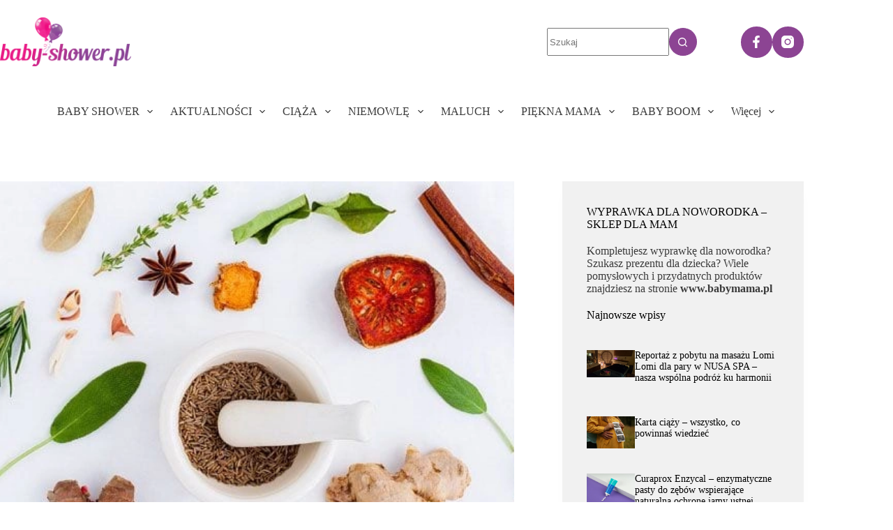

--- FILE ---
content_type: text/html; charset=UTF-8
request_url: https://baby-shower.pl/naturalne-antybiotyki-ktore-musisz-miec-w-swoim-domu/
body_size: 43241
content:
<!doctype html>
<html lang="pl-PL" prefix="og: https://ogp.me/ns#">
<head>
	
	<meta charset="UTF-8">
	<meta name="viewport" content="width=device-width, initial-scale=1, maximum-scale=5, viewport-fit=cover">
	<link rel="profile" href="https://gmpg.org/xfn/11">

		<style>img:is([sizes="auto" i], [sizes^="auto," i]) { contain-intrinsic-size: 3000px 1500px }</style>
	<script id="cookieyes" type="text/javascript" src="https://cdn-cookieyes.com/client_data/6a00a18de4203d6f18fadec4/script.js"></script>
<!-- Optymalizacja wyszukiwarek według Rank Math PRO - https://rankmath.com/ -->
<title>Naturalne antybiotyki, które musisz mieć w swoim domu</title>
<meta name="description" content="9 naturalnych antybiotyków, które musisz mieć w swoim domu - jakie przeczytaj u nas na portalu"/>
<meta name="robots" content="follow, index, max-snippet:-1, max-video-preview:-1, max-image-preview:large"/>
<link rel="canonical" href="https://baby-shower.pl/naturalne-antybiotyki-ktore-musisz-miec-w-swoim-domu/" />
<meta property="og:locale" content="pl_PL" />
<meta property="og:type" content="article" />
<meta property="og:title" content="Naturalne antybiotyki, które musisz mieć w swoim domu" />
<meta property="og:description" content="9 naturalnych antybiotyków, które musisz mieć w swoim domu - jakie przeczytaj u nas na portalu" />
<meta property="og:url" content="https://baby-shower.pl/naturalne-antybiotyki-ktore-musisz-miec-w-swoim-domu/" />
<meta property="og:site_name" content="Baby-Shower.pl - Portal dla mam. Ciąża, baby shower, poród, dziecko" />
<meta property="article:publisher" content="https://www.facebook.com/portalbabyshower/" />
<meta property="article:tag" content="antybiotyk" />
<meta property="article:tag" content="cebula" />
<meta property="article:tag" content="czosnek" />
<meta property="article:tag" content="imbir" />
<meta property="article:tag" content="kurkuma" />
<meta property="article:tag" content="miód" />
<meta property="article:tag" content="naturalny antybiotyk" />
<meta property="article:tag" content="olej kokosowy" />
<meta property="article:tag" content="olej oregano" />
<meta property="article:tag" content="srebro koloidalne" />
<meta property="article:section" content="Profilaktyka i zdrowie" />
<meta property="og:updated_time" content="2025-06-24T12:54:35+02:00" />
<meta property="og:image" content="https://baby-shower.pl/wp-content/uploads/2015/12/naturalny_antybiotyk.jpg" />
<meta property="og:image:secure_url" content="https://baby-shower.pl/wp-content/uploads/2015/12/naturalny_antybiotyk.jpg" />
<meta property="og:image:width" content="690" />
<meta property="og:image:height" content="497" />
<meta property="og:image:alt" content="naturalny antybiotyk" />
<meta property="og:image:type" content="image/jpeg" />
<meta property="article:published_time" content="2015-12-13T10:37:31+01:00" />
<meta property="article:modified_time" content="2025-06-24T12:54:35+02:00" />
<meta name="twitter:card" content="summary_large_image" />
<meta name="twitter:title" content="Naturalne antybiotyki, które musisz mieć w swoim domu" />
<meta name="twitter:description" content="9 naturalnych antybiotyków, które musisz mieć w swoim domu - jakie przeczytaj u nas na portalu" />
<meta name="twitter:image" content="https://baby-shower.pl/wp-content/uploads/2015/12/naturalny_antybiotyk.jpg" />
<meta name="twitter:label1" content="Napisane przez" />
<meta name="twitter:data1" content="Joanna Pawłowska" />
<meta name="twitter:label2" content="Czas czytania" />
<meta name="twitter:data2" content="1 minuta" />
<script type="application/ld+json" class="rank-math-schema-pro">{"@context":"https://schema.org","@graph":[{"@type":["Person","Organization"],"@id":"https://baby-shower.pl/#person","name":"Baby Shower Katarzyna Paw\u0142owska","sameAs":["https://www.facebook.com/portalbabyshower/"],"logo":{"@type":"ImageObject","@id":"https://baby-shower.pl/#logo","url":"https://baby-shower.pl/wp-content/uploads/2020/09/logo-baby-shower.png","contentUrl":"https://baby-shower.pl/wp-content/uploads/2020/09/logo-baby-shower.png","caption":"Baby-Shower.pl - Portal dla mam. Ci\u0105\u017ca, baby shower, por\u00f3d, dziecko","inLanguage":"pl-PL","width":"1914","height":"712"},"image":{"@type":"ImageObject","@id":"https://baby-shower.pl/#logo","url":"https://baby-shower.pl/wp-content/uploads/2020/09/logo-baby-shower.png","contentUrl":"https://baby-shower.pl/wp-content/uploads/2020/09/logo-baby-shower.png","caption":"Baby-Shower.pl - Portal dla mam. Ci\u0105\u017ca, baby shower, por\u00f3d, dziecko","inLanguage":"pl-PL","width":"1914","height":"712"}},{"@type":"WebSite","@id":"https://baby-shower.pl/#website","url":"https://baby-shower.pl","name":"Baby-Shower.pl - Portal dla mam. Ci\u0105\u017ca, baby shower, por\u00f3d, dziecko","publisher":{"@id":"https://baby-shower.pl/#person"},"inLanguage":"pl-PL"},{"@type":"ImageObject","@id":"https://baby-shower.pl/wp-content/uploads/2015/12/naturalny_antybiotyk.jpg","url":"https://baby-shower.pl/wp-content/uploads/2015/12/naturalny_antybiotyk.jpg","width":"690","height":"497","inLanguage":"pl-PL"},{"@type":"BreadcrumbList","@id":"https://baby-shower.pl/naturalne-antybiotyki-ktore-musisz-miec-w-swoim-domu/#breadcrumb","itemListElement":[{"@type":"ListItem","position":"1","item":{"@id":"https://baby-shower.pl","name":"Strona g\u0142\u00f3wna"}},{"@type":"ListItem","position":"2","item":{"@id":"https://baby-shower.pl/piekna-mama/profilaktyka-i-zdrowie-mamy/","name":"Profilaktyka i zdrowie"}},{"@type":"ListItem","position":"3","item":{"@id":"https://baby-shower.pl/naturalne-antybiotyki-ktore-musisz-miec-w-swoim-domu/","name":"Naturalne antybiotyki, kt\u00f3re musisz mie\u0107 w swoim domu"}}]},{"@type":"WebPage","@id":"https://baby-shower.pl/naturalne-antybiotyki-ktore-musisz-miec-w-swoim-domu/#webpage","url":"https://baby-shower.pl/naturalne-antybiotyki-ktore-musisz-miec-w-swoim-domu/","name":"Naturalne antybiotyki, kt\u00f3re musisz mie\u0107 w swoim domu","datePublished":"2015-12-13T10:37:31+01:00","dateModified":"2025-06-24T12:54:35+02:00","isPartOf":{"@id":"https://baby-shower.pl/#website"},"primaryImageOfPage":{"@id":"https://baby-shower.pl/wp-content/uploads/2015/12/naturalny_antybiotyk.jpg"},"inLanguage":"pl-PL","breadcrumb":{"@id":"https://baby-shower.pl/naturalne-antybiotyki-ktore-musisz-miec-w-swoim-domu/#breadcrumb"}},{"@type":"Person","@id":"https://baby-shower.pl/author/kasia/","name":"Joanna Paw\u0142owska","url":"https://baby-shower.pl/author/kasia/","image":{"@type":"ImageObject","@id":"https://baby-shower.pl/wp-content/uploads/gravatars/2018070f78551480d43e637f78ee583c","url":"https://baby-shower.pl/wp-content/uploads/gravatars/2018070f78551480d43e637f78ee583c","caption":"Joanna Paw\u0142owska","inLanguage":"pl-PL"},"sameAs":["https://baby-shower.pl/"]},{"@type":"Article","headline":"Naturalne antybiotyki, kt\u00f3re musisz mie\u0107 w swoim domu","keywords":"naturalny antybiotyk","datePublished":"2015-12-13T10:37:31+01:00","dateModified":"2025-06-24T12:54:35+02:00","articleSection":"Profilaktyka i zdrowie, Zdrowa dieta","author":{"@id":"https://baby-shower.pl/author/kasia/","name":"Joanna Paw\u0142owska"},"publisher":{"@id":"https://baby-shower.pl/#person"},"description":"9 naturalnych antybiotyk\u00f3w, kt\u00f3re musisz mie\u0107 w swoim domu - jakie przeczytaj u nas na portalu","name":"Naturalne antybiotyki, kt\u00f3re musisz mie\u0107 w swoim domu","@id":"https://baby-shower.pl/naturalne-antybiotyki-ktore-musisz-miec-w-swoim-domu/#richSnippet","isPartOf":{"@id":"https://baby-shower.pl/naturalne-antybiotyki-ktore-musisz-miec-w-swoim-domu/#webpage"},"image":{"@id":"https://baby-shower.pl/wp-content/uploads/2015/12/naturalny_antybiotyk.jpg"},"inLanguage":"pl-PL","mainEntityOfPage":{"@id":"https://baby-shower.pl/naturalne-antybiotyki-ktore-musisz-miec-w-swoim-domu/#webpage"}}]}</script>
<!-- /Wtyczka Rank Math WordPress SEO -->

<link rel='stylesheet' id='blocksy-dynamic-global-css' href='https://baby-shower.pl/wp-content/uploads/blocksy/css/global.css?ver=57321' media='all' />
<link rel='stylesheet' id='wp-block-library-css' href='https://baby-shower.pl/wp-includes/css/dist/block-library/style.min.css?ver=6.7.4' media='all' />
<link rel='stylesheet' id='cwpbs-block-slider-frontend-style-css' href='https://baby-shower.pl/wp-content/plugins/block-slider/dist/blocks-library/block-slider/block-slider-frontend.css?ver=6981d254d2a2a' media='all' />
<link rel='stylesheet' id='magnific-popup-css' href='https://baby-shower.pl/wp-content/plugins/gutentor/assets/library/magnific-popup/magnific-popup.min.css?ver=1.8.0' media='all' />
<link rel='stylesheet' id='slick-css' href='https://baby-shower.pl/wp-content/plugins/gutentor/assets/library/slick/slick.min.css?ver=1.8.1' media='all' />
<link rel='stylesheet' id='fontawesome-css' href='https://baby-shower.pl/wp-content/plugins/gutentor/assets/library/fontawesome/css/all.min.css?ver=5.12.0' media='all' />
<link rel='stylesheet' id='wpness-grid-css' href='https://baby-shower.pl/wp-content/plugins/gutentor/assets/library/wpness-grid/wpness-grid.css?ver=1.0.0' media='all' />
<link rel='stylesheet' id='animate-css' href='https://baby-shower.pl/wp-content/plugins/gutentor/assets/library/animatecss/animate.min.css?ver=3.7.2' media='all' />
<link rel='stylesheet' id='wp-components-css' href='https://baby-shower.pl/wp-includes/css/dist/components/style.min.css?ver=6.7.4' media='all' />
<link rel='stylesheet' id='wp-preferences-css' href='https://baby-shower.pl/wp-includes/css/dist/preferences/style.min.css?ver=6.7.4' media='all' />
<link rel='stylesheet' id='wp-block-editor-css' href='https://baby-shower.pl/wp-includes/css/dist/block-editor/style.min.css?ver=6.7.4' media='all' />
<link rel='stylesheet' id='wp-reusable-blocks-css' href='https://baby-shower.pl/wp-includes/css/dist/reusable-blocks/style.min.css?ver=6.7.4' media='all' />
<link rel='stylesheet' id='wp-patterns-css' href='https://baby-shower.pl/wp-includes/css/dist/patterns/style.min.css?ver=6.7.4' media='all' />
<link rel='stylesheet' id='wp-editor-css' href='https://baby-shower.pl/wp-includes/css/dist/editor/style.min.css?ver=6.7.4' media='all' />
<link rel='stylesheet' id='gutentor-css' href='https://baby-shower.pl/wp-content/plugins/gutentor/dist/blocks.style.build.css?ver=3.4.6' media='all' />
<style id='global-styles-inline-css'>
:root{--wp--preset--aspect-ratio--square: 1;--wp--preset--aspect-ratio--4-3: 4/3;--wp--preset--aspect-ratio--3-4: 3/4;--wp--preset--aspect-ratio--3-2: 3/2;--wp--preset--aspect-ratio--2-3: 2/3;--wp--preset--aspect-ratio--16-9: 16/9;--wp--preset--aspect-ratio--9-16: 9/16;--wp--preset--color--black: #000000;--wp--preset--color--cyan-bluish-gray: #abb8c3;--wp--preset--color--white: #ffffff;--wp--preset--color--pale-pink: #f78da7;--wp--preset--color--vivid-red: #cf2e2e;--wp--preset--color--luminous-vivid-orange: #ff6900;--wp--preset--color--luminous-vivid-amber: #fcb900;--wp--preset--color--light-green-cyan: #7bdcb5;--wp--preset--color--vivid-green-cyan: #00d084;--wp--preset--color--pale-cyan-blue: #8ed1fc;--wp--preset--color--vivid-cyan-blue: #0693e3;--wp--preset--color--vivid-purple: #9b51e0;--wp--preset--color--palette-color-1: var(--theme-palette-color-1, #8c4493);--wp--preset--color--palette-color-2: var(--theme-palette-color-2, #000000);--wp--preset--color--palette-color-3: var(--theme-palette-color-3, #3b3b3b);--wp--preset--color--palette-color-4: var(--theme-palette-color-4, #000000);--wp--preset--color--palette-color-5: var(--theme-palette-color-5, #a5a5a5);--wp--preset--color--palette-color-6: var(--theme-palette-color-6, #eaeaea);--wp--preset--color--palette-color-7: var(--theme-palette-color-7, #f1f1f1);--wp--preset--color--palette-color-8: var(--theme-palette-color-8, #ffffff);--wp--preset--color--palette-color-9: var(--theme-palette-color-9, #ea238b);--wp--preset--gradient--vivid-cyan-blue-to-vivid-purple: linear-gradient(135deg,rgba(6,147,227,1) 0%,rgb(155,81,224) 100%);--wp--preset--gradient--light-green-cyan-to-vivid-green-cyan: linear-gradient(135deg,rgb(122,220,180) 0%,rgb(0,208,130) 100%);--wp--preset--gradient--luminous-vivid-amber-to-luminous-vivid-orange: linear-gradient(135deg,rgba(252,185,0,1) 0%,rgba(255,105,0,1) 100%);--wp--preset--gradient--luminous-vivid-orange-to-vivid-red: linear-gradient(135deg,rgba(255,105,0,1) 0%,rgb(207,46,46) 100%);--wp--preset--gradient--very-light-gray-to-cyan-bluish-gray: linear-gradient(135deg,rgb(238,238,238) 0%,rgb(169,184,195) 100%);--wp--preset--gradient--cool-to-warm-spectrum: linear-gradient(135deg,rgb(74,234,220) 0%,rgb(151,120,209) 20%,rgb(207,42,186) 40%,rgb(238,44,130) 60%,rgb(251,105,98) 80%,rgb(254,248,76) 100%);--wp--preset--gradient--blush-light-purple: linear-gradient(135deg,rgb(255,206,236) 0%,rgb(152,150,240) 100%);--wp--preset--gradient--blush-bordeaux: linear-gradient(135deg,rgb(254,205,165) 0%,rgb(254,45,45) 50%,rgb(107,0,62) 100%);--wp--preset--gradient--luminous-dusk: linear-gradient(135deg,rgb(255,203,112) 0%,rgb(199,81,192) 50%,rgb(65,88,208) 100%);--wp--preset--gradient--pale-ocean: linear-gradient(135deg,rgb(255,245,203) 0%,rgb(182,227,212) 50%,rgb(51,167,181) 100%);--wp--preset--gradient--electric-grass: linear-gradient(135deg,rgb(202,248,128) 0%,rgb(113,206,126) 100%);--wp--preset--gradient--midnight: linear-gradient(135deg,rgb(2,3,129) 0%,rgb(40,116,252) 100%);--wp--preset--gradient--juicy-peach: linear-gradient(to right, #ffecd2 0%, #fcb69f 100%);--wp--preset--gradient--young-passion: linear-gradient(to right, #ff8177 0%, #ff867a 0%, #ff8c7f 21%, #f99185 52%, #cf556c 78%, #b12a5b 100%);--wp--preset--gradient--true-sunset: linear-gradient(to right, #fa709a 0%, #fee140 100%);--wp--preset--gradient--morpheus-den: linear-gradient(to top, #30cfd0 0%, #330867 100%);--wp--preset--gradient--plum-plate: linear-gradient(135deg, #667eea 0%, #764ba2 100%);--wp--preset--gradient--aqua-splash: linear-gradient(15deg, #13547a 0%, #80d0c7 100%);--wp--preset--gradient--love-kiss: linear-gradient(to top, #ff0844 0%, #ffb199 100%);--wp--preset--gradient--new-retrowave: linear-gradient(to top, #3b41c5 0%, #a981bb 49%, #ffc8a9 100%);--wp--preset--gradient--plum-bath: linear-gradient(to top, #cc208e 0%, #6713d2 100%);--wp--preset--gradient--high-flight: linear-gradient(to right, #0acffe 0%, #495aff 100%);--wp--preset--gradient--teen-party: linear-gradient(-225deg, #FF057C 0%, #8D0B93 50%, #321575 100%);--wp--preset--gradient--fabled-sunset: linear-gradient(-225deg, #231557 0%, #44107A 29%, #FF1361 67%, #FFF800 100%);--wp--preset--gradient--arielle-smile: radial-gradient(circle 248px at center, #16d9e3 0%, #30c7ec 47%, #46aef7 100%);--wp--preset--gradient--itmeo-branding: linear-gradient(180deg, #2af598 0%, #009efd 100%);--wp--preset--gradient--deep-blue: linear-gradient(to right, #6a11cb 0%, #2575fc 100%);--wp--preset--gradient--strong-bliss: linear-gradient(to right, #f78ca0 0%, #f9748f 19%, #fd868c 60%, #fe9a8b 100%);--wp--preset--gradient--sweet-period: linear-gradient(to top, #3f51b1 0%, #5a55ae 13%, #7b5fac 25%, #8f6aae 38%, #a86aa4 50%, #cc6b8e 62%, #f18271 75%, #f3a469 87%, #f7c978 100%);--wp--preset--gradient--purple-division: linear-gradient(to top, #7028e4 0%, #e5b2ca 100%);--wp--preset--gradient--cold-evening: linear-gradient(to top, #0c3483 0%, #a2b6df 100%, #6b8cce 100%, #a2b6df 100%);--wp--preset--gradient--mountain-rock: linear-gradient(to right, #868f96 0%, #596164 100%);--wp--preset--gradient--desert-hump: linear-gradient(to top, #c79081 0%, #dfa579 100%);--wp--preset--gradient--ethernal-constance: linear-gradient(to top, #09203f 0%, #537895 100%);--wp--preset--gradient--happy-memories: linear-gradient(-60deg, #ff5858 0%, #f09819 100%);--wp--preset--gradient--grown-early: linear-gradient(to top, #0ba360 0%, #3cba92 100%);--wp--preset--gradient--morning-salad: linear-gradient(-225deg, #B7F8DB 0%, #50A7C2 100%);--wp--preset--gradient--night-call: linear-gradient(-225deg, #AC32E4 0%, #7918F2 48%, #4801FF 100%);--wp--preset--gradient--mind-crawl: linear-gradient(-225deg, #473B7B 0%, #3584A7 51%, #30D2BE 100%);--wp--preset--gradient--angel-care: linear-gradient(-225deg, #FFE29F 0%, #FFA99F 48%, #FF719A 100%);--wp--preset--gradient--juicy-cake: linear-gradient(to top, #e14fad 0%, #f9d423 100%);--wp--preset--gradient--rich-metal: linear-gradient(to right, #d7d2cc 0%, #304352 100%);--wp--preset--gradient--mole-hall: linear-gradient(-20deg, #616161 0%, #9bc5c3 100%);--wp--preset--gradient--cloudy-knoxville: linear-gradient(120deg, #fdfbfb 0%, #ebedee 100%);--wp--preset--gradient--soft-grass: linear-gradient(to top, #c1dfc4 0%, #deecdd 100%);--wp--preset--gradient--saint-petersburg: linear-gradient(135deg, #f5f7fa 0%, #c3cfe2 100%);--wp--preset--gradient--everlasting-sky: linear-gradient(135deg, #fdfcfb 0%, #e2d1c3 100%);--wp--preset--gradient--kind-steel: linear-gradient(-20deg, #e9defa 0%, #fbfcdb 100%);--wp--preset--gradient--over-sun: linear-gradient(60deg, #abecd6 0%, #fbed96 100%);--wp--preset--gradient--premium-white: linear-gradient(to top, #d5d4d0 0%, #d5d4d0 1%, #eeeeec 31%, #efeeec 75%, #e9e9e7 100%);--wp--preset--gradient--clean-mirror: linear-gradient(45deg, #93a5cf 0%, #e4efe9 100%);--wp--preset--gradient--wild-apple: linear-gradient(to top, #d299c2 0%, #fef9d7 100%);--wp--preset--gradient--snow-again: linear-gradient(to top, #e6e9f0 0%, #eef1f5 100%);--wp--preset--gradient--confident-cloud: linear-gradient(to top, #dad4ec 0%, #dad4ec 1%, #f3e7e9 100%);--wp--preset--gradient--glass-water: linear-gradient(to top, #dfe9f3 0%, white 100%);--wp--preset--gradient--perfect-white: linear-gradient(-225deg, #E3FDF5 0%, #FFE6FA 100%);--wp--preset--font-size--small: 13px;--wp--preset--font-size--medium: 20px;--wp--preset--font-size--large: clamp(22px, 1.375rem + ((1vw - 3.2px) * 0.625), 30px);--wp--preset--font-size--x-large: clamp(30px, 1.875rem + ((1vw - 3.2px) * 1.563), 50px);--wp--preset--font-size--xx-large: clamp(45px, 2.813rem + ((1vw - 3.2px) * 2.734), 80px);--wp--preset--spacing--20: 0.44rem;--wp--preset--spacing--30: 0.67rem;--wp--preset--spacing--40: 1rem;--wp--preset--spacing--50: 1.5rem;--wp--preset--spacing--60: 2.25rem;--wp--preset--spacing--70: 3.38rem;--wp--preset--spacing--80: 5.06rem;--wp--preset--shadow--natural: 6px 6px 9px rgba(0, 0, 0, 0.2);--wp--preset--shadow--deep: 12px 12px 50px rgba(0, 0, 0, 0.4);--wp--preset--shadow--sharp: 6px 6px 0px rgba(0, 0, 0, 0.2);--wp--preset--shadow--outlined: 6px 6px 0px -3px rgba(255, 255, 255, 1), 6px 6px rgba(0, 0, 0, 1);--wp--preset--shadow--crisp: 6px 6px 0px rgba(0, 0, 0, 1);}:root { --wp--style--global--content-size: var(--theme-block-max-width);--wp--style--global--wide-size: var(--theme-block-wide-max-width); }:where(body) { margin: 0; }.wp-site-blocks > .alignleft { float: left; margin-right: 2em; }.wp-site-blocks > .alignright { float: right; margin-left: 2em; }.wp-site-blocks > .aligncenter { justify-content: center; margin-left: auto; margin-right: auto; }:where(.wp-site-blocks) > * { margin-block-start: var(--theme-content-spacing); margin-block-end: 0; }:where(.wp-site-blocks) > :first-child { margin-block-start: 0; }:where(.wp-site-blocks) > :last-child { margin-block-end: 0; }:root { --wp--style--block-gap: var(--theme-content-spacing); }:root :where(.is-layout-flow) > :first-child{margin-block-start: 0;}:root :where(.is-layout-flow) > :last-child{margin-block-end: 0;}:root :where(.is-layout-flow) > *{margin-block-start: var(--theme-content-spacing);margin-block-end: 0;}:root :where(.is-layout-constrained) > :first-child{margin-block-start: 0;}:root :where(.is-layout-constrained) > :last-child{margin-block-end: 0;}:root :where(.is-layout-constrained) > *{margin-block-start: var(--theme-content-spacing);margin-block-end: 0;}:root :where(.is-layout-flex){gap: var(--theme-content-spacing);}:root :where(.is-layout-grid){gap: var(--theme-content-spacing);}.is-layout-flow > .alignleft{float: left;margin-inline-start: 0;margin-inline-end: 2em;}.is-layout-flow > .alignright{float: right;margin-inline-start: 2em;margin-inline-end: 0;}.is-layout-flow > .aligncenter{margin-left: auto !important;margin-right: auto !important;}.is-layout-constrained > .alignleft{float: left;margin-inline-start: 0;margin-inline-end: 2em;}.is-layout-constrained > .alignright{float: right;margin-inline-start: 2em;margin-inline-end: 0;}.is-layout-constrained > .aligncenter{margin-left: auto !important;margin-right: auto !important;}.is-layout-constrained > :where(:not(.alignleft):not(.alignright):not(.alignfull)){max-width: var(--wp--style--global--content-size);margin-left: auto !important;margin-right: auto !important;}.is-layout-constrained > .alignwide{max-width: var(--wp--style--global--wide-size);}body .is-layout-flex{display: flex;}.is-layout-flex{flex-wrap: wrap;align-items: center;}.is-layout-flex > :is(*, div){margin: 0;}body .is-layout-grid{display: grid;}.is-layout-grid > :is(*, div){margin: 0;}body{padding-top: 0px;padding-right: 0px;padding-bottom: 0px;padding-left: 0px;}.has-black-color{color: var(--wp--preset--color--black) !important;}.has-cyan-bluish-gray-color{color: var(--wp--preset--color--cyan-bluish-gray) !important;}.has-white-color{color: var(--wp--preset--color--white) !important;}.has-pale-pink-color{color: var(--wp--preset--color--pale-pink) !important;}.has-vivid-red-color{color: var(--wp--preset--color--vivid-red) !important;}.has-luminous-vivid-orange-color{color: var(--wp--preset--color--luminous-vivid-orange) !important;}.has-luminous-vivid-amber-color{color: var(--wp--preset--color--luminous-vivid-amber) !important;}.has-light-green-cyan-color{color: var(--wp--preset--color--light-green-cyan) !important;}.has-vivid-green-cyan-color{color: var(--wp--preset--color--vivid-green-cyan) !important;}.has-pale-cyan-blue-color{color: var(--wp--preset--color--pale-cyan-blue) !important;}.has-vivid-cyan-blue-color{color: var(--wp--preset--color--vivid-cyan-blue) !important;}.has-vivid-purple-color{color: var(--wp--preset--color--vivid-purple) !important;}.has-palette-color-1-color{color: var(--wp--preset--color--palette-color-1) !important;}.has-palette-color-2-color{color: var(--wp--preset--color--palette-color-2) !important;}.has-palette-color-3-color{color: var(--wp--preset--color--palette-color-3) !important;}.has-palette-color-4-color{color: var(--wp--preset--color--palette-color-4) !important;}.has-palette-color-5-color{color: var(--wp--preset--color--palette-color-5) !important;}.has-palette-color-6-color{color: var(--wp--preset--color--palette-color-6) !important;}.has-palette-color-7-color{color: var(--wp--preset--color--palette-color-7) !important;}.has-palette-color-8-color{color: var(--wp--preset--color--palette-color-8) !important;}.has-palette-color-9-color{color: var(--wp--preset--color--palette-color-9) !important;}.has-black-background-color{background-color: var(--wp--preset--color--black) !important;}.has-cyan-bluish-gray-background-color{background-color: var(--wp--preset--color--cyan-bluish-gray) !important;}.has-white-background-color{background-color: var(--wp--preset--color--white) !important;}.has-pale-pink-background-color{background-color: var(--wp--preset--color--pale-pink) !important;}.has-vivid-red-background-color{background-color: var(--wp--preset--color--vivid-red) !important;}.has-luminous-vivid-orange-background-color{background-color: var(--wp--preset--color--luminous-vivid-orange) !important;}.has-luminous-vivid-amber-background-color{background-color: var(--wp--preset--color--luminous-vivid-amber) !important;}.has-light-green-cyan-background-color{background-color: var(--wp--preset--color--light-green-cyan) !important;}.has-vivid-green-cyan-background-color{background-color: var(--wp--preset--color--vivid-green-cyan) !important;}.has-pale-cyan-blue-background-color{background-color: var(--wp--preset--color--pale-cyan-blue) !important;}.has-vivid-cyan-blue-background-color{background-color: var(--wp--preset--color--vivid-cyan-blue) !important;}.has-vivid-purple-background-color{background-color: var(--wp--preset--color--vivid-purple) !important;}.has-palette-color-1-background-color{background-color: var(--wp--preset--color--palette-color-1) !important;}.has-palette-color-2-background-color{background-color: var(--wp--preset--color--palette-color-2) !important;}.has-palette-color-3-background-color{background-color: var(--wp--preset--color--palette-color-3) !important;}.has-palette-color-4-background-color{background-color: var(--wp--preset--color--palette-color-4) !important;}.has-palette-color-5-background-color{background-color: var(--wp--preset--color--palette-color-5) !important;}.has-palette-color-6-background-color{background-color: var(--wp--preset--color--palette-color-6) !important;}.has-palette-color-7-background-color{background-color: var(--wp--preset--color--palette-color-7) !important;}.has-palette-color-8-background-color{background-color: var(--wp--preset--color--palette-color-8) !important;}.has-palette-color-9-background-color{background-color: var(--wp--preset--color--palette-color-9) !important;}.has-black-border-color{border-color: var(--wp--preset--color--black) !important;}.has-cyan-bluish-gray-border-color{border-color: var(--wp--preset--color--cyan-bluish-gray) !important;}.has-white-border-color{border-color: var(--wp--preset--color--white) !important;}.has-pale-pink-border-color{border-color: var(--wp--preset--color--pale-pink) !important;}.has-vivid-red-border-color{border-color: var(--wp--preset--color--vivid-red) !important;}.has-luminous-vivid-orange-border-color{border-color: var(--wp--preset--color--luminous-vivid-orange) !important;}.has-luminous-vivid-amber-border-color{border-color: var(--wp--preset--color--luminous-vivid-amber) !important;}.has-light-green-cyan-border-color{border-color: var(--wp--preset--color--light-green-cyan) !important;}.has-vivid-green-cyan-border-color{border-color: var(--wp--preset--color--vivid-green-cyan) !important;}.has-pale-cyan-blue-border-color{border-color: var(--wp--preset--color--pale-cyan-blue) !important;}.has-vivid-cyan-blue-border-color{border-color: var(--wp--preset--color--vivid-cyan-blue) !important;}.has-vivid-purple-border-color{border-color: var(--wp--preset--color--vivid-purple) !important;}.has-palette-color-1-border-color{border-color: var(--wp--preset--color--palette-color-1) !important;}.has-palette-color-2-border-color{border-color: var(--wp--preset--color--palette-color-2) !important;}.has-palette-color-3-border-color{border-color: var(--wp--preset--color--palette-color-3) !important;}.has-palette-color-4-border-color{border-color: var(--wp--preset--color--palette-color-4) !important;}.has-palette-color-5-border-color{border-color: var(--wp--preset--color--palette-color-5) !important;}.has-palette-color-6-border-color{border-color: var(--wp--preset--color--palette-color-6) !important;}.has-palette-color-7-border-color{border-color: var(--wp--preset--color--palette-color-7) !important;}.has-palette-color-8-border-color{border-color: var(--wp--preset--color--palette-color-8) !important;}.has-palette-color-9-border-color{border-color: var(--wp--preset--color--palette-color-9) !important;}.has-vivid-cyan-blue-to-vivid-purple-gradient-background{background: var(--wp--preset--gradient--vivid-cyan-blue-to-vivid-purple) !important;}.has-light-green-cyan-to-vivid-green-cyan-gradient-background{background: var(--wp--preset--gradient--light-green-cyan-to-vivid-green-cyan) !important;}.has-luminous-vivid-amber-to-luminous-vivid-orange-gradient-background{background: var(--wp--preset--gradient--luminous-vivid-amber-to-luminous-vivid-orange) !important;}.has-luminous-vivid-orange-to-vivid-red-gradient-background{background: var(--wp--preset--gradient--luminous-vivid-orange-to-vivid-red) !important;}.has-very-light-gray-to-cyan-bluish-gray-gradient-background{background: var(--wp--preset--gradient--very-light-gray-to-cyan-bluish-gray) !important;}.has-cool-to-warm-spectrum-gradient-background{background: var(--wp--preset--gradient--cool-to-warm-spectrum) !important;}.has-blush-light-purple-gradient-background{background: var(--wp--preset--gradient--blush-light-purple) !important;}.has-blush-bordeaux-gradient-background{background: var(--wp--preset--gradient--blush-bordeaux) !important;}.has-luminous-dusk-gradient-background{background: var(--wp--preset--gradient--luminous-dusk) !important;}.has-pale-ocean-gradient-background{background: var(--wp--preset--gradient--pale-ocean) !important;}.has-electric-grass-gradient-background{background: var(--wp--preset--gradient--electric-grass) !important;}.has-midnight-gradient-background{background: var(--wp--preset--gradient--midnight) !important;}.has-juicy-peach-gradient-background{background: var(--wp--preset--gradient--juicy-peach) !important;}.has-young-passion-gradient-background{background: var(--wp--preset--gradient--young-passion) !important;}.has-true-sunset-gradient-background{background: var(--wp--preset--gradient--true-sunset) !important;}.has-morpheus-den-gradient-background{background: var(--wp--preset--gradient--morpheus-den) !important;}.has-plum-plate-gradient-background{background: var(--wp--preset--gradient--plum-plate) !important;}.has-aqua-splash-gradient-background{background: var(--wp--preset--gradient--aqua-splash) !important;}.has-love-kiss-gradient-background{background: var(--wp--preset--gradient--love-kiss) !important;}.has-new-retrowave-gradient-background{background: var(--wp--preset--gradient--new-retrowave) !important;}.has-plum-bath-gradient-background{background: var(--wp--preset--gradient--plum-bath) !important;}.has-high-flight-gradient-background{background: var(--wp--preset--gradient--high-flight) !important;}.has-teen-party-gradient-background{background: var(--wp--preset--gradient--teen-party) !important;}.has-fabled-sunset-gradient-background{background: var(--wp--preset--gradient--fabled-sunset) !important;}.has-arielle-smile-gradient-background{background: var(--wp--preset--gradient--arielle-smile) !important;}.has-itmeo-branding-gradient-background{background: var(--wp--preset--gradient--itmeo-branding) !important;}.has-deep-blue-gradient-background{background: var(--wp--preset--gradient--deep-blue) !important;}.has-strong-bliss-gradient-background{background: var(--wp--preset--gradient--strong-bliss) !important;}.has-sweet-period-gradient-background{background: var(--wp--preset--gradient--sweet-period) !important;}.has-purple-division-gradient-background{background: var(--wp--preset--gradient--purple-division) !important;}.has-cold-evening-gradient-background{background: var(--wp--preset--gradient--cold-evening) !important;}.has-mountain-rock-gradient-background{background: var(--wp--preset--gradient--mountain-rock) !important;}.has-desert-hump-gradient-background{background: var(--wp--preset--gradient--desert-hump) !important;}.has-ethernal-constance-gradient-background{background: var(--wp--preset--gradient--ethernal-constance) !important;}.has-happy-memories-gradient-background{background: var(--wp--preset--gradient--happy-memories) !important;}.has-grown-early-gradient-background{background: var(--wp--preset--gradient--grown-early) !important;}.has-morning-salad-gradient-background{background: var(--wp--preset--gradient--morning-salad) !important;}.has-night-call-gradient-background{background: var(--wp--preset--gradient--night-call) !important;}.has-mind-crawl-gradient-background{background: var(--wp--preset--gradient--mind-crawl) !important;}.has-angel-care-gradient-background{background: var(--wp--preset--gradient--angel-care) !important;}.has-juicy-cake-gradient-background{background: var(--wp--preset--gradient--juicy-cake) !important;}.has-rich-metal-gradient-background{background: var(--wp--preset--gradient--rich-metal) !important;}.has-mole-hall-gradient-background{background: var(--wp--preset--gradient--mole-hall) !important;}.has-cloudy-knoxville-gradient-background{background: var(--wp--preset--gradient--cloudy-knoxville) !important;}.has-soft-grass-gradient-background{background: var(--wp--preset--gradient--soft-grass) !important;}.has-saint-petersburg-gradient-background{background: var(--wp--preset--gradient--saint-petersburg) !important;}.has-everlasting-sky-gradient-background{background: var(--wp--preset--gradient--everlasting-sky) !important;}.has-kind-steel-gradient-background{background: var(--wp--preset--gradient--kind-steel) !important;}.has-over-sun-gradient-background{background: var(--wp--preset--gradient--over-sun) !important;}.has-premium-white-gradient-background{background: var(--wp--preset--gradient--premium-white) !important;}.has-clean-mirror-gradient-background{background: var(--wp--preset--gradient--clean-mirror) !important;}.has-wild-apple-gradient-background{background: var(--wp--preset--gradient--wild-apple) !important;}.has-snow-again-gradient-background{background: var(--wp--preset--gradient--snow-again) !important;}.has-confident-cloud-gradient-background{background: var(--wp--preset--gradient--confident-cloud) !important;}.has-glass-water-gradient-background{background: var(--wp--preset--gradient--glass-water) !important;}.has-perfect-white-gradient-background{background: var(--wp--preset--gradient--perfect-white) !important;}.has-small-font-size{font-size: var(--wp--preset--font-size--small) !important;}.has-medium-font-size{font-size: var(--wp--preset--font-size--medium) !important;}.has-large-font-size{font-size: var(--wp--preset--font-size--large) !important;}.has-x-large-font-size{font-size: var(--wp--preset--font-size--x-large) !important;}.has-xx-large-font-size{font-size: var(--wp--preset--font-size--xx-large) !important;}
:root :where(.wp-block-pullquote){font-size: clamp(0.984em, 0.984rem + ((1vw - 0.2em) * 0.645), 1.5em);line-height: 1.6;}
</style>
<link rel='stylesheet' id='blockslider-preview-style-css' href='https://baby-shower.pl/wp-content/plugins/block-slider/css/slider-preview.css?ver=latest_new' media='all' />
<link rel='stylesheet' id='mailerlite_forms.css-css' href='https://baby-shower.pl/wp-content/plugins/official-mailerlite-sign-up-forms/assets/css/mailerlite_forms.css?ver=1.7.13' media='all' />
<link rel='stylesheet' id='wpdiscuz-frontend-css-css' href='https://baby-shower.pl/wp-content/plugins/wpdiscuz/themes/default/style.css?ver=7.6.27' media='all' />
<style id='wpdiscuz-frontend-css-inline-css'>
 #wpdcom .wpd-blog-administrator .wpd-comment-label{color:#ffffff;background-color:#00B38F;border:none}#wpdcom .wpd-blog-administrator .wpd-comment-author, #wpdcom .wpd-blog-administrator .wpd-comment-author a{color:#00B38F}#wpdcom.wpd-layout-1 .wpd-comment .wpd-blog-administrator .wpd-avatar img{border-color:#00B38F}#wpdcom.wpd-layout-2 .wpd-comment.wpd-reply .wpd-comment-wrap.wpd-blog-administrator{border-left:3px solid #00B38F}#wpdcom.wpd-layout-2 .wpd-comment .wpd-blog-administrator .wpd-avatar img{border-bottom-color:#00B38F}#wpdcom.wpd-layout-3 .wpd-blog-administrator .wpd-comment-subheader{border-top:1px dashed #00B38F}#wpdcom.wpd-layout-3 .wpd-reply .wpd-blog-administrator .wpd-comment-right{border-left:1px solid #00B38F}#wpdcom .wpd-blog-editor .wpd-comment-label{color:#ffffff;background-color:#00B38F;border:none}#wpdcom .wpd-blog-editor .wpd-comment-author, #wpdcom .wpd-blog-editor .wpd-comment-author a{color:#00B38F}#wpdcom.wpd-layout-1 .wpd-comment .wpd-blog-editor .wpd-avatar img{border-color:#00B38F}#wpdcom.wpd-layout-2 .wpd-comment.wpd-reply .wpd-comment-wrap.wpd-blog-editor{border-left:3px solid #00B38F}#wpdcom.wpd-layout-2 .wpd-comment .wpd-blog-editor .wpd-avatar img{border-bottom-color:#00B38F}#wpdcom.wpd-layout-3 .wpd-blog-editor .wpd-comment-subheader{border-top:1px dashed #00B38F}#wpdcom.wpd-layout-3 .wpd-reply .wpd-blog-editor .wpd-comment-right{border-left:1px solid #00B38F}#wpdcom .wpd-blog-author .wpd-comment-label{color:#ffffff;background-color:#00B38F;border:none}#wpdcom .wpd-blog-author .wpd-comment-author, #wpdcom .wpd-blog-author .wpd-comment-author a{color:#00B38F}#wpdcom.wpd-layout-1 .wpd-comment .wpd-blog-author .wpd-avatar img{border-color:#00B38F}#wpdcom.wpd-layout-2 .wpd-comment .wpd-blog-author .wpd-avatar img{border-bottom-color:#00B38F}#wpdcom.wpd-layout-3 .wpd-blog-author .wpd-comment-subheader{border-top:1px dashed #00B38F}#wpdcom.wpd-layout-3 .wpd-reply .wpd-blog-author .wpd-comment-right{border-left:1px solid #00B38F}#wpdcom .wpd-blog-contributor .wpd-comment-label{color:#ffffff;background-color:#00B38F;border:none}#wpdcom .wpd-blog-contributor .wpd-comment-author, #wpdcom .wpd-blog-contributor .wpd-comment-author a{color:#00B38F}#wpdcom.wpd-layout-1 .wpd-comment .wpd-blog-contributor .wpd-avatar img{border-color:#00B38F}#wpdcom.wpd-layout-2 .wpd-comment .wpd-blog-contributor .wpd-avatar img{border-bottom-color:#00B38F}#wpdcom.wpd-layout-3 .wpd-blog-contributor .wpd-comment-subheader{border-top:1px dashed #00B38F}#wpdcom.wpd-layout-3 .wpd-reply .wpd-blog-contributor .wpd-comment-right{border-left:1px solid #00B38F}#wpdcom .wpd-blog-subscriber .wpd-comment-label{color:#ffffff;background-color:#00B38F;border:none}#wpdcom .wpd-blog-subscriber .wpd-comment-author, #wpdcom .wpd-blog-subscriber .wpd-comment-author a{color:#00B38F}#wpdcom.wpd-layout-2 .wpd-comment .wpd-blog-subscriber .wpd-avatar img{border-bottom-color:#00B38F}#wpdcom.wpd-layout-3 .wpd-blog-subscriber .wpd-comment-subheader{border-top:1px dashed #00B38F}#wpdcom .wpd-blog-translator .wpd-comment-label{color:#ffffff;background-color:#00B38F;border:none}#wpdcom .wpd-blog-translator .wpd-comment-author, #wpdcom .wpd-blog-translator .wpd-comment-author a{color:#00B38F}#wpdcom.wpd-layout-1 .wpd-comment .wpd-blog-translator .wpd-avatar img{border-color:#00B38F}#wpdcom.wpd-layout-2 .wpd-comment .wpd-blog-translator .wpd-avatar img{border-bottom-color:#00B38F}#wpdcom.wpd-layout-3 .wpd-blog-translator .wpd-comment-subheader{border-top:1px dashed #00B38F}#wpdcom.wpd-layout-3 .wpd-reply .wpd-blog-translator .wpd-comment-right{border-left:1px solid #00B38F}#wpdcom .wpd-blog-post_author .wpd-comment-label{color:#ffffff;background-color:#00B38F;border:none}#wpdcom .wpd-blog-post_author .wpd-comment-author, #wpdcom .wpd-blog-post_author .wpd-comment-author a{color:#00B38F}#wpdcom .wpd-blog-post_author .wpd-avatar img{border-color:#00B38F}#wpdcom.wpd-layout-1 .wpd-comment .wpd-blog-post_author .wpd-avatar img{border-color:#00B38F}#wpdcom.wpd-layout-2 .wpd-comment.wpd-reply .wpd-comment-wrap.wpd-blog-post_author{border-left:3px solid #00B38F}#wpdcom.wpd-layout-2 .wpd-comment .wpd-blog-post_author .wpd-avatar img{border-bottom-color:#00B38F}#wpdcom.wpd-layout-3 .wpd-blog-post_author .wpd-comment-subheader{border-top:1px dashed #00B38F}#wpdcom.wpd-layout-3 .wpd-reply .wpd-blog-post_author .wpd-comment-right{border-left:1px solid #00B38F}#wpdcom .wpd-blog-guest .wpd-comment-label{color:#ffffff;background-color:#00B38F;border:none}#wpdcom .wpd-blog-guest .wpd-comment-author, #wpdcom .wpd-blog-guest .wpd-comment-author a{color:#00B38F}#wpdcom.wpd-layout-3 .wpd-blog-guest .wpd-comment-subheader{border-top:1px dashed #00B38F}#comments, #respond, .comments-area, #wpdcom{}#wpdcom .ql-editor > *{color:#777777}#wpdcom .ql-editor::before{}#wpdcom .ql-toolbar{border:1px solid #DDDDDD;border-top:none}#wpdcom .ql-container{border:1px solid #DDDDDD;border-bottom:none}#wpdcom .wpd-form-row .wpdiscuz-item input[type="text"], #wpdcom .wpd-form-row .wpdiscuz-item input[type="email"], #wpdcom .wpd-form-row .wpdiscuz-item input[type="url"], #wpdcom .wpd-form-row .wpdiscuz-item input[type="color"], #wpdcom .wpd-form-row .wpdiscuz-item input[type="date"], #wpdcom .wpd-form-row .wpdiscuz-item input[type="datetime"], #wpdcom .wpd-form-row .wpdiscuz-item input[type="datetime-local"], #wpdcom .wpd-form-row .wpdiscuz-item input[type="month"], #wpdcom .wpd-form-row .wpdiscuz-item input[type="number"], #wpdcom .wpd-form-row .wpdiscuz-item input[type="time"], #wpdcom textarea, #wpdcom select{border:1px solid #DDDDDD;color:#777777}#wpdcom .wpd-form-row .wpdiscuz-item textarea{border:1px solid #DDDDDD}#wpdcom input::placeholder, #wpdcom textarea::placeholder, #wpdcom input::-moz-placeholder, #wpdcom textarea::-webkit-input-placeholder{}#wpdcom .wpd-comment-text{color:#777777}#wpdcom .wpd-thread-head .wpd-thread-info{border-bottom:2px solid #8C4493}#wpdcom .wpd-thread-head .wpd-thread-info.wpd-reviews-tab svg{fill:#8C4493}#wpdcom .wpd-thread-head .wpdiscuz-user-settings{border-bottom:2px solid #8C4493}#wpdcom .wpd-thread-head .wpdiscuz-user-settings:hover{color:#8C4493}#wpdcom .wpd-comment .wpd-follow-link:hover{color:#8C4493}#wpdcom .wpd-comment-status .wpd-sticky{color:#8C4493}#wpdcom .wpd-thread-filter .wpdf-active{color:#8C4493;border-bottom-color:#8C4493}#wpdcom .wpd-comment-info-bar{border:1px dashed #a36aa9;background:#f4edf5}#wpdcom .wpd-comment-info-bar .wpd-current-view i{color:#8C4493}#wpdcom .wpd-filter-view-all:hover{background:#8C4493}#wpdcom .wpdiscuz-item .wpdiscuz-rating > label{color:#DDDDDD}#wpdcom .wpdiscuz-item .wpdiscuz-rating:not(:checked) > label:hover, .wpdiscuz-rating:not(:checked) > label:hover ~ label{}#wpdcom .wpdiscuz-item .wpdiscuz-rating > input ~ label:hover, #wpdcom .wpdiscuz-item .wpdiscuz-rating > input:not(:checked) ~ label:hover ~ label, #wpdcom .wpdiscuz-item .wpdiscuz-rating > input:not(:checked) ~ label:hover ~ label{color:#FFED85}#wpdcom .wpdiscuz-item .wpdiscuz-rating > input:checked ~ label:hover, #wpdcom .wpdiscuz-item .wpdiscuz-rating > input:checked ~ label:hover, #wpdcom .wpdiscuz-item .wpdiscuz-rating > label:hover ~ input:checked ~ label, #wpdcom .wpdiscuz-item .wpdiscuz-rating > input:checked + label:hover ~ label, #wpdcom .wpdiscuz-item .wpdiscuz-rating > input:checked ~ label:hover ~ label, .wpd-custom-field .wcf-active-star, #wpdcom .wpdiscuz-item .wpdiscuz-rating > input:checked ~ label{color:#FFD700}#wpd-post-rating .wpd-rating-wrap .wpd-rating-stars svg .wpd-star{fill:#DDDDDD}#wpd-post-rating .wpd-rating-wrap .wpd-rating-stars svg .wpd-active{fill:#FFD700}#wpd-post-rating .wpd-rating-wrap .wpd-rate-starts svg .wpd-star{fill:#DDDDDD}#wpd-post-rating .wpd-rating-wrap .wpd-rate-starts:hover svg .wpd-star{fill:#FFED85}#wpd-post-rating.wpd-not-rated .wpd-rating-wrap .wpd-rate-starts svg:hover ~ svg .wpd-star{fill:#DDDDDD}.wpdiscuz-post-rating-wrap .wpd-rating .wpd-rating-wrap .wpd-rating-stars svg .wpd-star{fill:#DDDDDD}.wpdiscuz-post-rating-wrap .wpd-rating .wpd-rating-wrap .wpd-rating-stars svg .wpd-active{fill:#FFD700}#wpdcom .wpd-comment .wpd-follow-active{color:#ff7a00}#wpdcom .page-numbers{color:#555;border:#555 1px solid}#wpdcom span.current{background:#555}#wpdcom.wpd-layout-1 .wpd-new-loaded-comment > .wpd-comment-wrap > .wpd-comment-right{background:#FFFAD6}#wpdcom.wpd-layout-2 .wpd-new-loaded-comment.wpd-comment > .wpd-comment-wrap > .wpd-comment-right{background:#FFFAD6}#wpdcom.wpd-layout-2 .wpd-new-loaded-comment.wpd-comment.wpd-reply > .wpd-comment-wrap > .wpd-comment-right{background:transparent}#wpdcom.wpd-layout-2 .wpd-new-loaded-comment.wpd-comment.wpd-reply > .wpd-comment-wrap{background:#FFFAD6}#wpdcom.wpd-layout-3 .wpd-new-loaded-comment.wpd-comment > .wpd-comment-wrap > .wpd-comment-right{background:#FFFAD6}#wpdcom .wpd-follow:hover i, #wpdcom .wpd-unfollow:hover i, #wpdcom .wpd-comment .wpd-follow-active:hover i{color:#8C4493}#wpdcom .wpdiscuz-readmore{cursor:pointer;color:#8C4493}.wpd-custom-field .wcf-pasiv-star, #wpcomm .wpdiscuz-item .wpdiscuz-rating > label{color:#DDDDDD}.wpd-wrapper .wpd-list-item.wpd-active{border-top:3px solid #8C4493}#wpdcom.wpd-layout-2 .wpd-comment.wpd-reply.wpd-unapproved-comment .wpd-comment-wrap{border-left:3px solid #FFFAD6}#wpdcom.wpd-layout-3 .wpd-comment.wpd-reply.wpd-unapproved-comment .wpd-comment-right{border-left:1px solid #FFFAD6}#wpdcom .wpd-prim-button{background-color:#8C4493;color:#FFFFFF}#wpdcom .wpd_label__check i.wpdicon-on{color:#8C4493;border:1px solid #c6a2c9}#wpd-bubble-wrapper #wpd-bubble-all-comments-count{color:#8C4493}#wpd-bubble-wrapper > div{background-color:#8C4493}#wpd-bubble-wrapper > #wpd-bubble #wpd-bubble-add-message{background-color:#8C4493}#wpd-bubble-wrapper > #wpd-bubble #wpd-bubble-add-message::before{border-left-color:#8C4493;border-right-color:#8C4493}#wpd-bubble-wrapper.wpd-right-corner > #wpd-bubble #wpd-bubble-add-message::before{border-left-color:#8C4493;border-right-color:#8C4493}.wpd-inline-icon-wrapper path.wpd-inline-icon-first{fill:#8C4493}.wpd-inline-icon-count{background-color:#8C4493}.wpd-inline-icon-count::before{border-right-color:#8C4493}.wpd-inline-form-wrapper::before{border-bottom-color:#8C4493}.wpd-inline-form-question{background-color:#8C4493}.wpd-inline-form{background-color:#8C4493}.wpd-last-inline-comments-wrapper{border-color:#8C4493}.wpd-last-inline-comments-wrapper::before{border-bottom-color:#8C4493}.wpd-last-inline-comments-wrapper .wpd-view-all-inline-comments{background:#8C4493}.wpd-last-inline-comments-wrapper .wpd-view-all-inline-comments:hover,.wpd-last-inline-comments-wrapper .wpd-view-all-inline-comments:active,.wpd-last-inline-comments-wrapper .wpd-view-all-inline-comments:focus{background-color:#8C4493}#wpdcom .ql-snow .ql-tooltip[data-mode="link"]::before{content:"Enter link:"}#wpdcom .ql-snow .ql-tooltip.ql-editing a.ql-action::after{content:"Zapisz"}.comments-area{width:auto}
</style>
<link rel='stylesheet' id='wpdiscuz-fa-css' href='https://baby-shower.pl/wp-content/plugins/wpdiscuz/assets/third-party/font-awesome-5.13.0/css/fa.min.css?ver=7.6.27' media='all' />
<link rel='stylesheet' id='wpdiscuz-combo-css-css' href='https://baby-shower.pl/wp-content/plugins/wpdiscuz/assets/css/wpdiscuz-combo.min.css?ver=6.7.4' media='all' />
<link rel='stylesheet' id='ez-toc-css' href='https://baby-shower.pl/wp-content/plugins/easy-table-of-contents/assets/css/screen.min.css?ver=2.0.72' media='all' />
<style id='ez-toc-inline-css'>
div#ez-toc-container .ez-toc-title {font-size: 120%;}div#ez-toc-container .ez-toc-title {font-weight: 500;}div#ez-toc-container ul li {font-size: 95%;}div#ez-toc-container ul li {font-weight: 500;}div#ez-toc-container nav ul ul li {font-size: 90%;}
.ez-toc-container-direction {direction: ltr;}.ez-toc-counter ul{counter-reset: item ;}.ez-toc-counter nav ul li a::before {content: counters(item, '.', decimal) '. ';display: inline-block;counter-increment: item;flex-grow: 0;flex-shrink: 0;margin-right: .2em; float: left; }.ez-toc-widget-direction {direction: ltr;}.ez-toc-widget-container ul{counter-reset: item ;}.ez-toc-widget-container nav ul li a::before {content: counters(item, '.', decimal) '. ';display: inline-block;counter-increment: item;flex-grow: 0;flex-shrink: 0;margin-right: .2em; float: left; }
</style>
<link rel='stylesheet' id='parent-style-css' href='https://baby-shower.pl/wp-content/themes/blocksy/style.css?ver=6.7.4' media='all' />
<link rel='stylesheet' id='child-style-css' href='https://baby-shower.pl/wp-content/themes/BabyShowerChild/style.css?ver=1.0' media='all' />
<link rel='stylesheet' id='ct-main-styles-css' href='https://baby-shower.pl/wp-content/themes/blocksy/static/bundle/main.min.css?ver=2.0.87' media='all' />
<link rel='stylesheet' id='ct-page-title-styles-css' href='https://baby-shower.pl/wp-content/themes/blocksy/static/bundle/page-title.min.css?ver=2.0.87' media='all' />
<link rel='stylesheet' id='ct-sidebar-styles-css' href='https://baby-shower.pl/wp-content/themes/blocksy/static/bundle/sidebar.min.css?ver=2.0.87' media='all' />
<link rel='stylesheet' id='ct-share-box-styles-css' href='https://baby-shower.pl/wp-content/themes/blocksy/static/bundle/share-box.min.css?ver=2.0.87' media='all' />
<link rel='stylesheet' id='ct-comments-styles-css' href='https://baby-shower.pl/wp-content/themes/blocksy/static/bundle/comments.min.css?ver=2.0.87' media='all' />
<link rel='stylesheet' id='ct-author-box-styles-css' href='https://baby-shower.pl/wp-content/themes/blocksy/static/bundle/author-box.min.css?ver=2.0.87' media='all' />
<link rel='stylesheet' id='ct-posts-nav-styles-css' href='https://baby-shower.pl/wp-content/themes/blocksy/static/bundle/posts-nav.min.css?ver=2.0.87' media='all' />
<link rel='stylesheet' id='blocksy-pro-search-input-styles-css' href='https://baby-shower.pl/wp-content/plugins/blocksy-companion-pro/framework/premium/static/bundle/search-input.min.css?ver=2.0.87' media='all' />
<link rel='stylesheet' id='blocksy-ext-mega-menu-styles-css' href='https://baby-shower.pl/wp-content/plugins/blocksy-companion-pro/framework/premium/extensions/mega-menu/static/bundle/main.min.css?ver=2.0.87' media='all' />
<link rel='stylesheet' id='blocksy-ext-post-types-extra-styles-css' href='https://baby-shower.pl/wp-content/plugins/blocksy-companion-pro/framework/premium/extensions/post-types-extra/static/bundle/main.min.css?ver=2.0.87' media='all' />
<style id='kadence-blocks-global-variables-inline-css'>
:root {--global-kb-font-size-sm:clamp(0.8rem, 0.73rem + 0.217vw, 0.9rem);--global-kb-font-size-md:clamp(1.1rem, 0.995rem + 0.326vw, 1.25rem);--global-kb-font-size-lg:clamp(1.75rem, 1.576rem + 0.543vw, 2rem);--global-kb-font-size-xl:clamp(2.25rem, 1.728rem + 1.63vw, 3rem);--global-kb-font-size-xxl:clamp(2.5rem, 1.456rem + 3.26vw, 4rem);--global-kb-font-size-xxxl:clamp(2.75rem, 0.489rem + 7.065vw, 6rem);}:root {--global-palette1: #3182CE;--global-palette2: #2B6CB0;--global-palette3: #1A202C;--global-palette4: #2D3748;--global-palette5: #4A5568;--global-palette6: #718096;--global-palette7: #EDF2F7;--global-palette8: #F7FAFC;--global-palette9: #ffffff;}
</style>
<link rel='stylesheet' id='__EPYT__style-css' href='https://baby-shower.pl/wp-content/plugins/youtube-embed-plus/styles/ytprefs.min.css?ver=14.2.1.3' media='all' />
<style id='__EPYT__style-inline-css'>

                .epyt-gallery-thumb {
                        width: 33.333%;
                }
                
</style>
<script src="https://baby-shower.pl/wp-includes/js/jquery/jquery.min.js?ver=3.7.1" id="jquery-core-js"></script>
<script src="https://baby-shower.pl/wp-includes/js/jquery/jquery-migrate.min.js?ver=3.4.1" id="jquery-migrate-js"></script>
<script id="seo-automated-link-building-js-extra">
var seoAutomatedLinkBuilding = {"ajaxUrl":"https:\/\/baby-shower.pl\/wp-admin\/admin-ajax.php"};
</script>
<script src="https://baby-shower.pl/wp-content/plugins/seo-automated-link-building/js/seo-automated-link-building.js?ver=6.7.4" id="seo-automated-link-building-js"></script>
<script id="__ytprefs__-js-extra">
var _EPYT_ = {"ajaxurl":"https:\/\/baby-shower.pl\/wp-admin\/admin-ajax.php","security":"d645c00e11","gallery_scrolloffset":"20","eppathtoscripts":"https:\/\/baby-shower.pl\/wp-content\/plugins\/youtube-embed-plus\/scripts\/","eppath":"https:\/\/baby-shower.pl\/wp-content\/plugins\/youtube-embed-plus\/","epresponsiveselector":"[\"iframe.__youtube_prefs_widget__\"]","epdovol":"1","version":"14.2.1.3","evselector":"iframe.__youtube_prefs__[src], iframe[src*=\"youtube.com\/embed\/\"], iframe[src*=\"youtube-nocookie.com\/embed\/\"]","ajax_compat":"","maxres_facade":"eager","ytapi_load":"light","pause_others":"","stopMobileBuffer":"1","facade_mode":"","not_live_on_channel":"","vi_active":"","vi_js_posttypes":[]};
</script>
<script src="https://baby-shower.pl/wp-content/plugins/youtube-embed-plus/scripts/ytprefs.min.js?ver=14.2.1.3" id="__ytprefs__-js"></script>
<link rel="https://api.w.org/" href="https://baby-shower.pl/wp-json/" /><link rel="alternate" title="JSON" type="application/json" href="https://baby-shower.pl/wp-json/wp/v2/posts/20176" /><link rel="EditURI" type="application/rsd+xml" title="RSD" href="https://baby-shower.pl/xmlrpc.php?rsd" />
<meta name="generator" content="WordPress 6.7.4" />
<link rel='shortlink' href='https://baby-shower.pl/?p=20176' />
<link rel="alternate" title="oEmbed (JSON)" type="application/json+oembed" href="https://baby-shower.pl/wp-json/oembed/1.0/embed?url=https%3A%2F%2Fbaby-shower.pl%2Fnaturalne-antybiotyki-ktore-musisz-miec-w-swoim-domu%2F" />
<link rel="alternate" title="oEmbed (XML)" type="text/xml+oembed" href="https://baby-shower.pl/wp-json/oembed/1.0/embed?url=https%3A%2F%2Fbaby-shower.pl%2Fnaturalne-antybiotyki-ktore-musisz-miec-w-swoim-domu%2F&#038;format=xml" />
        <!-- MailerLite Universal -->
        <script>
            (function(w,d,e,u,f,l,n){w[f]=w[f]||function(){(w[f].q=w[f].q||[])
                .push(arguments);},l=d.createElement(e),l.async=1,l.src=u,
                n=d.getElementsByTagName(e)[0],n.parentNode.insertBefore(l,n);})
            (window,document,'script','https://assets.mailerlite.com/js/universal.js','ml');
            ml('account', '950911');
            ml('enablePopups', true);
        </script>
        <!-- End MailerLite Universal -->
        <noscript><link rel='stylesheet' href='https://baby-shower.pl/wp-content/themes/blocksy/static/bundle/no-scripts.min.css' type='text/css'></noscript>
<meta name="generator" content="speculation-rules 1.4.0">
<link rel="stylesheet" href="https://cdnjs.cloudflare.com/ajax/libs/font-awesome/6.5.2/css/all.min.css" integrity="sha512-SnH5WK+bZxgPHs44uWIX+LLJAJ9/2PkPKZ5QiAj6Ta86w+fsb2TkcmfRyVX3pBnMFcV7oQPJkl9QevSCWr3W6A==" crossorigin="anonymous" referrerpolicy="no-referrer" />

<script type="text/javascript">
</script>
<script async src="https://www.googletagmanager.com/gtag/js?id=UA-56275897-1"></script>
<script>
  window.dataLayer = window.dataLayer || [];
  function gtag(){dataLayer.push(arguments);}
  gtag('js', new Date());
  gtag('config', 'UA-56275897-1');
</script>

<link rel="icon" href="https://baby-shower.pl/wp-content/uploads/2020/09/ico-75x75.png" sizes="32x32" />
<link rel="icon" href="https://baby-shower.pl/wp-content/uploads/2020/09/ico-275x275.png" sizes="192x192" />
<link rel="apple-touch-icon" href="https://baby-shower.pl/wp-content/uploads/2020/09/ico-275x275.png" />
<meta name="msapplication-TileImage" content="https://baby-shower.pl/wp-content/uploads/2020/09/ico-275x275.png" />
		<style id="wp-custom-css">
			.single-post article .entry-content a { font-weight: 700; text-decoration: underline; }

.ct-search-form .wp-element-button[data-button*=icon] { background:#8c4493; color: #fff; border-color: #8c4493; }
.headerek { display: flex; -webkit-box-pack: center;     -ms-flex-pack: center;     justify-content: center;
    -webkit-box-align: end;
    -ms-flex-align: end;
    align-items: flex-end;     line-height: 1;  }

.headerek::before, .headerek::after {
    content: "";
    -webkit-box-flex: 1;
    -ms-flex: 1;
    flex: 1; 
    height: 1px;
    background: #000;
    -webkit-transform: translateY(-7px);
    transform: translateY(-7px); 
}

.headerek::before { margin-right: 50px; }
.headerek::after { margin-left: 50px; }
.ct-footer .sub-menu { list-style: square; padding-top: 10px; }
.ct-footer li { font-weight: 600;  }
.ct-footer .sub-menu li { font-weight: 400 !Important; }

.wp-block-navigation .wp-block-navigation-item__content.wp-block-navigation-item__content:hover { color: #8c4493; }
.wp-block-navigation .wp-block-navigation-item__content.wp-block-navigation-item__content { font-weight: 600; }

.tagowanie a, .entry-meta [data-type=pill] a, .entry-tags a, .gutentor-post-module .gutentor-post .gutentor-categories .post-category { border: 1px solid #8c4493 !important; border-radius: 6px; padding: 5px 10px;  font-size: 12px; text-transform: lowercase  !important; background: transparent !important; color: #8c4493 !important; box-shadow: none !Important; font-weight: 600 !Important; }
.tagowanie, .entry-meta [data-type=pill] { margin-bottom: 10px !Important; }
.tagowanie a:hover, .entry-meta [data-type=pill] a:hover, .entry-tags a:hover, .gutentor-post-module .gutentor-post .gutentor-categories .post-category:hover  { background: #8c4493 !Important; color: #fff  !important; }
.wp-block-read-more:after { content: '\2192'; padding-left: 10px; font-size: 20px;}
.meta-categories, .tagowanie, .entry-meta [data-type=pill], .gutentor-post-module .gutentor-post .gutentor-categories  { padding-bottom: 10px; }
@media(max-width: 680px) {
	.meta-categories, .tagowanie, .entry-meta [data-type=pill]  { padding-top: 10px; }}

@media(min-width: 601px) and (max-width: 1200px) {
	 .wp-container-blocksy-post-template-is-layout-2.wp-container-blocksy-post-template-is-layout-2 {
    grid-template-columns: repeat(2, minmax(0, 1fr)) !important;
} 
	.columns-4.wp-block-blocksy-post-template { grid-template-columns: repeat(2, minmax(0, 1fr)) !important;}
}
@media(max-width: 640px) { .wp-block-post h2 { font-size: 20px !Important;}}

@media(max-width: 767px) {
.blockslider__inner-container .kt-row-column-wrap > .wp-block-kadence-column:nth-child(2) {
        order: 12 !Important;
    }
}
.menulista a { font-weight: 500; font-size: 16px; }
.menulista li { padding-bottom: 15px; padding-left: 20px; }

.ct-meta-element-date:before, .gutentor-post-module .gutentor-post .gutentor-entry-meta div a:before { content: '\f017'; font-family: FontAwesome; margin-right: 5px;}


    .ct-comments-container>div {
       padding-bottom: 0px; padding-top: 0px
    }
	#comments { margin-bottom: 0px;}


.blockslider-slide .tagowanie { padding-top: 0px !Important; padding-bottom: 0; }

.gutentor-post-module.gutentor-post-module-p1 .slick-slide img { object-fit: cover; height: 250px;}

@media(max-width: 680px) {
.gutentor-slick-a-t-right-desktop>.grid-container .gutentor-slick-arrows { left: 43% !important; right: auto !Important; }}

@media(min-width: 681px) {
.gutentor-slick-a-t-right-desktop>.grid-container .gutentor-slick-arrows { left: 47% !important; right: auto !Important; }}

.single-post .hero-section[data-type=type-1] { margin-bottom: 0px; }

.cky-btn { border-radius: 20px !important; }

.entry-header .page-title {
    margin-bottom: 30px;
}

.ct-dynamic-data i { padding-right: 10px; }

.hero-section .entry-header .page-title {
    margin-bottom: 0px;
}		</style>
			</head>


<body class="post-template-default single single-post postid-20176 single-format-standard wp-custom-logo wp-embed-responsive gutentor-active" data-link="type-2" data-prefix="single_blog_post" data-header="type-1:sticky" data-footer="type-1" itemscope="itemscope" itemtype="https://schema.org/Blog">

<a class="skip-link screen-reader-text" href="#main">Przejdź do treści</a><div class="ct-drawer-canvas" data-location="start">
		<div id="search-modal" class="ct-panel" data-behaviour="modal" aria-label="Szukaj modalnie" inert>
			<div class="ct-panel-actions">
				<button class="ct-toggle-close" data-type="type-1" aria-label="Zamknij okno wyszukiwania">
					<svg class="ct-icon" width="12" height="12" viewBox="0 0 15 15"><path d="M1 15a1 1 0 01-.71-.29 1 1 0 010-1.41l5.8-5.8-5.8-5.8A1 1 0 011.7.29l5.8 5.8 5.8-5.8a1 1 0 011.41 1.41l-5.8 5.8 5.8 5.8a1 1 0 01-1.41 1.41l-5.8-5.8-5.8 5.8A1 1 0 011 15z"/></svg>				</button>
			</div>

			<div class="ct-panel-content">
				

<form role="search" method="get" class="ct-search-form"  action="https://baby-shower.pl/" aria-haspopup="listbox" data-live-results="thumbs">

	<input type="search" class="modal-field" placeholder="Szukaj" value="" name="s" autocomplete="off" title="Szukaj..." aria-label="Szukaj...">

	<div class="ct-search-form-controls">
		
		<button type="submit" class="wp-element-button" data-button="icon" aria-label="Przycisk wyszukiwania">
			<svg class="ct-icon ct-search-button-content" aria-hidden="true" width="15" height="15" viewBox="0 0 15 15"><path d="M14.8,13.7L12,11c0.9-1.2,1.5-2.6,1.5-4.2c0-3.7-3-6.8-6.8-6.8S0,3,0,6.8s3,6.8,6.8,6.8c1.6,0,3.1-0.6,4.2-1.5l2.8,2.8c0.1,0.1,0.3,0.2,0.5,0.2s0.4-0.1,0.5-0.2C15.1,14.5,15.1,14,14.8,13.7z M1.5,6.8c0-2.9,2.4-5.2,5.2-5.2S12,3.9,12,6.8S9.6,12,6.8,12S1.5,9.6,1.5,6.8z"/></svg>
			<span class="ct-ajax-loader">
				<svg viewBox="0 0 24 24">
					<circle cx="12" cy="12" r="10" opacity="0.2" fill="none" stroke="currentColor" stroke-miterlimit="10" stroke-width="2"/>

					<path d="m12,2c5.52,0,10,4.48,10,10" fill="none" stroke="currentColor" stroke-linecap="round" stroke-miterlimit="10" stroke-width="2">
						<animateTransform
							attributeName="transform"
							attributeType="XML"
							type="rotate"
							dur="0.6s"
							from="0 12 12"
							to="360 12 12"
							repeatCount="indefinite"
						/>
					</path>
				</svg>
			</span>
		</button>

					<input type="hidden" name="post_type" value="post">
		
		
		

		<input type="hidden" value="0fe0bee78a" class="ct-live-results-nonce">	</div>

			<div class="screen-reader-text" aria-live="polite" role="status">
			Brak wyników		</div>
	
</form>


			</div>
		</div>

		<div id="offcanvas" class="ct-panel ct-header" data-behaviour="right-side" aria-label="Tryb modalny Offcanvas" inert=""><div class="ct-panel-inner">
		<div class="ct-panel-actions">
			
			<button class="ct-toggle-close" data-type="type-1" aria-label="Zamknij edytor">
				<svg class="ct-icon" width="12" height="12" viewBox="0 0 15 15"><path d="M1 15a1 1 0 01-.71-.29 1 1 0 010-1.41l5.8-5.8-5.8-5.8A1 1 0 011.7.29l5.8 5.8 5.8-5.8a1 1 0 011.41 1.41l-5.8 5.8 5.8 5.8a1 1 0 01-1.41 1.41l-5.8-5.8-5.8 5.8A1 1 0 011 15z"/></svg>
			</button>
		</div>
		<div class="ct-panel-content" data-device="desktop"><div class="ct-panel-content-inner"></div></div><div class="ct-panel-content" data-device="mobile"><div class="ct-panel-content-inner">
<nav
	class="mobile-menu menu-container has-submenu"
	data-id="mobile-menu" data-interaction="click" data-toggle-type="type-1" data-submenu-dots="yes"	aria-label="Menu mobile">

	<ul id="menu-menu-mobile" class=""><li id="menu-item-42266" class="menu-item menu-item-type-taxonomy menu-item-object-category menu-item-has-children menu-item-42266"><span class="ct-sub-menu-parent"><a href="https://baby-shower.pl/baby-shower/" class="ct-menu-link" data-wpel-link="internal" target="_self" rel="follow">BABY SHOWER</a><button class="ct-toggle-dropdown-mobile" aria-label="Rozwiń menu" aria-haspopup="true" aria-expanded="false"><svg class="ct-icon toggle-icon-1" width="15" height="15" viewBox="0 0 15 15"><path d="M3.9,5.1l3.6,3.6l3.6-3.6l1.4,0.7l-5,5l-5-5L3.9,5.1z"/></svg></button></span>
<ul class="sub-menu">
	<li id="menu-item-42267" class="menu-item menu-item-type-taxonomy menu-item-object-category menu-item-42267"><a href="https://baby-shower.pl/baby-shower/co-to-jest-baby-shower/" class="ct-menu-link" data-wpel-link="internal" target="_self" rel="follow">Idea imprezy</a></li>
	<li id="menu-item-42268" class="menu-item menu-item-type-taxonomy menu-item-object-category menu-item-42268"><a href="https://baby-shower.pl/baby-shower/gry-i-zabawy/" class="ct-menu-link" data-wpel-link="internal" target="_self" rel="follow">Gry i zabawy</a></li>
	<li id="menu-item-42269" class="menu-item menu-item-type-taxonomy menu-item-object-category menu-item-42269"><a href="https://baby-shower.pl/baby-shower/media-o-nas/" class="ct-menu-link" data-wpel-link="internal" target="_self" rel="follow">Media o nas</a></li>
	<li id="menu-item-42270" class="menu-item menu-item-type-taxonomy menu-item-object-category menu-item-42270"><a href="https://baby-shower.pl/baby-shower/nasze-imprezy/" class="ct-menu-link" data-wpel-link="internal" target="_self" rel="follow">Nasze imprezy</a></li>
	<li id="menu-item-42271" class="menu-item menu-item-type-taxonomy menu-item-object-category menu-item-42271"><a href="https://baby-shower.pl/baby-shower/organizacja-imprezy/" class="ct-menu-link" data-wpel-link="internal" target="_self" rel="follow">Plan imprezy</a></li>
</ul>
</li>
<li id="menu-item-42252" class="menu-item menu-item-type-taxonomy menu-item-object-category menu-item-has-children menu-item-42252"><span class="ct-sub-menu-parent"><a href="https://baby-shower.pl/aktualnosci/" class="ct-menu-link" data-wpel-link="internal" target="_self" rel="follow">AKTUALNOŚCI</a><button class="ct-toggle-dropdown-mobile" aria-label="Rozwiń menu" aria-haspopup="true" aria-expanded="false"><svg class="ct-icon toggle-icon-1" width="15" height="15" viewBox="0 0 15 15"><path d="M3.9,5.1l3.6,3.6l3.6-3.6l1.4,0.7l-5,5l-5-5L3.9,5.1z"/></svg></button></span>
<ul class="sub-menu">
	<li id="menu-item-42258" class="menu-item menu-item-type-taxonomy menu-item-object-category menu-item-42258"><a href="https://baby-shower.pl/aktualnosci/wiadomosci/" class="ct-menu-link" data-wpel-link="internal" target="_self" rel="follow">Wiadomości</a></li>
	<li id="menu-item-42253" class="menu-item menu-item-type-taxonomy menu-item-object-category menu-item-42253"><a href="https://baby-shower.pl/aktualnosci/ciekawostki/" class="ct-menu-link" data-wpel-link="internal" target="_self" rel="follow">Ciekawostki</a></li>
	<li id="menu-item-42254" class="menu-item menu-item-type-taxonomy menu-item-object-category menu-item-42254"><a href="https://baby-shower.pl/aktualnosci/felietony/" class="ct-menu-link" data-wpel-link="internal" target="_self" rel="follow">Felietony</a></li>
	<li id="menu-item-42255" class="menu-item menu-item-type-taxonomy menu-item-object-category menu-item-42255"><a href="https://baby-shower.pl/aktualnosci/kampanie/" class="ct-menu-link" data-wpel-link="internal" target="_self" rel="follow">Kampanie</a></li>
	<li id="menu-item-42256" class="menu-item menu-item-type-taxonomy menu-item-object-category menu-item-42256"><a href="https://baby-shower.pl/aktualnosci/prawo-dla-mamy/" class="ct-menu-link" data-wpel-link="internal" target="_self" rel="follow">Prawo dla mamy</a></li>
	<li id="menu-item-42257" class="menu-item menu-item-type-taxonomy menu-item-object-category menu-item-42257"><a href="https://baby-shower.pl/aktualnosci/recenzje/" class="ct-menu-link" data-wpel-link="internal" target="_self" rel="follow">Recenzje</a></li>
	<li id="menu-item-42259" class="menu-item menu-item-type-taxonomy menu-item-object-category menu-item-42259"><a href="https://baby-shower.pl/aktualnosci/warsztaty/" class="ct-menu-link" data-wpel-link="internal" target="_self" rel="follow">Warsztaty</a></li>
</ul>
</li>
<li id="menu-item-42272" class="menu-item menu-item-type-taxonomy menu-item-object-category menu-item-has-children menu-item-42272"><span class="ct-sub-menu-parent"><a href="https://baby-shower.pl/ciaza/" class="ct-menu-link" data-wpel-link="internal" target="_self" rel="follow">CIĄŻA</a><button class="ct-toggle-dropdown-mobile" aria-label="Rozwiń menu" aria-haspopup="true" aria-expanded="false"><svg class="ct-icon toggle-icon-1" width="15" height="15" viewBox="0 0 15 15"><path d="M3.9,5.1l3.6,3.6l3.6-3.6l1.4,0.7l-5,5l-5-5L3.9,5.1z"/></svg></button></span>
<ul class="sub-menu">
	<li id="menu-item-42279" class="menu-item menu-item-type-taxonomy menu-item-object-category menu-item-42279"><a href="https://baby-shower.pl/ciaza/przed-ciaza/" class="ct-menu-link" data-wpel-link="internal" target="_self" rel="follow">Przed ciążą</a></li>
	<li id="menu-item-42273" class="menu-item menu-item-type-taxonomy menu-item-object-category menu-item-42273"><a href="https://baby-shower.pl/ciaza/badania-w-ciazy/" class="ct-menu-link" data-wpel-link="internal" target="_self" rel="follow">Badania w ciąży</a></li>
	<li id="menu-item-42280" class="menu-item menu-item-type-taxonomy menu-item-object-category menu-item-42280"><a href="https://baby-shower.pl/ciaza/zdrowie-w-ciazy/" class="ct-menu-link" data-wpel-link="internal" target="_self" rel="follow">Zdrowa ciąża</a></li>
	<li id="menu-item-42275" class="menu-item menu-item-type-taxonomy menu-item-object-category menu-item-42275"><a href="https://baby-shower.pl/ciaza/dieta-w-ciazy/" class="ct-menu-link" data-wpel-link="internal" target="_self" rel="follow">Dieta w ciąży</a></li>
	<li id="menu-item-42277" class="menu-item menu-item-type-taxonomy menu-item-object-category menu-item-42277"><a href="https://baby-shower.pl/ciaza/kalendarz-rozwoju-ciazy/" class="ct-menu-link" data-wpel-link="internal" target="_self" rel="follow">Kalendarz rozwoju ciąży</a></li>
	<li id="menu-item-42274" class="menu-item menu-item-type-taxonomy menu-item-object-category menu-item-42274"><a href="https://baby-shower.pl/ciaza/ciaza-tydzien-po-tygodniu/" class="ct-menu-link" data-wpel-link="internal" target="_self" rel="follow">Ciąża tydzień po tygodniu</a></li>
	<li id="menu-item-42276" class="menu-item menu-item-type-taxonomy menu-item-object-category menu-item-42276"><a href="https://baby-shower.pl/ciaza/kalendarz-ksiezycowy-ciazy/" class="ct-menu-link" data-wpel-link="internal" target="_self" rel="follow">Kalendarz księżycowy ciąży</a></li>
	<li id="menu-item-42278" class="menu-item menu-item-type-taxonomy menu-item-object-category menu-item-42278"><a href="https://baby-shower.pl/ciaza/porod/" class="ct-menu-link" data-wpel-link="internal" target="_self" rel="follow">Poród</a></li>
	<li id="menu-item-42281" class="menu-item menu-item-type-taxonomy menu-item-object-category menu-item-42281"><a href="https://baby-shower.pl/ciaza/wyprawka-do-szpitala/" class="ct-menu-link" data-wpel-link="internal" target="_self" rel="follow">Zakupy w ciąży</a></li>
</ul>
</li>
<li id="menu-item-42282" class="menu-item menu-item-type-taxonomy menu-item-object-category menu-item-has-children menu-item-42282"><span class="ct-sub-menu-parent"><a href="https://baby-shower.pl/niemowle/" class="ct-menu-link" data-wpel-link="internal" target="_self" rel="follow">NIEMOWLĘ</a><button class="ct-toggle-dropdown-mobile" aria-label="Rozwiń menu" aria-haspopup="true" aria-expanded="false"><svg class="ct-icon toggle-icon-1" width="15" height="15" viewBox="0 0 15 15"><path d="M3.9,5.1l3.6,3.6l3.6-3.6l1.4,0.7l-5,5l-5-5L3.9,5.1z"/></svg></button></span>
<ul class="sub-menu">
	<li id="menu-item-42284" class="menu-item menu-item-type-taxonomy menu-item-object-category menu-item-42284"><a href="https://baby-shower.pl/niemowle/noworodek/" class="ct-menu-link" data-wpel-link="internal" target="_self" rel="follow">Noworodek</a></li>
	<li id="menu-item-42283" class="menu-item menu-item-type-taxonomy menu-item-object-category menu-item-42283"><a href="https://baby-shower.pl/niemowle/karmienie/" class="ct-menu-link" data-wpel-link="internal" target="_self" rel="follow">Karmienie</a></li>
	<li id="menu-item-42285" class="menu-item menu-item-type-taxonomy menu-item-object-category menu-item-42285"><a href="https://baby-shower.pl/niemowle/pielegnacja/" class="ct-menu-link" data-wpel-link="internal" target="_self" rel="follow">Pielęgnacja</a></li>
	<li id="menu-item-42287" class="menu-item menu-item-type-taxonomy menu-item-object-category menu-item-42287"><a href="https://baby-shower.pl/niemowle/poradniki-dla-mam/" class="ct-menu-link" data-wpel-link="internal" target="_self" rel="follow">Poradniki</a></li>
	<li id="menu-item-42288" class="menu-item menu-item-type-taxonomy menu-item-object-category menu-item-42288"><a href="https://baby-shower.pl/niemowle/rozwoj/" class="ct-menu-link" data-wpel-link="internal" target="_self" rel="follow">Rozwój</a></li>
	<li id="menu-item-42289" class="menu-item menu-item-type-taxonomy menu-item-object-category menu-item-42289"><a href="https://baby-shower.pl/niemowle/wakacje/" class="ct-menu-link" data-wpel-link="internal" target="_self" rel="follow">Wakacje</a></li>
	<li id="menu-item-42290" class="menu-item menu-item-type-taxonomy menu-item-object-category menu-item-42290"><a href="https://baby-shower.pl/niemowle/zdrowie/" class="ct-menu-link" data-wpel-link="internal" target="_self" rel="follow">Zdrowie</a></li>
	<li id="menu-item-42292" class="menu-item menu-item-type-taxonomy menu-item-object-category menu-item-42292"><a href="https://baby-shower.pl/niemowle/wyprawka/" class="ct-menu-link" data-wpel-link="internal" target="_self" rel="follow">Wyprawka</a></li>
	<li id="menu-item-42291" class="menu-item menu-item-type-taxonomy menu-item-object-category menu-item-42291"><a href="https://baby-shower.pl/zakupy-3/" class="ct-menu-link" data-wpel-link="internal" target="_self" rel="follow">Zakupy</a></li>
	<li id="menu-item-42286" class="menu-item menu-item-type-taxonomy menu-item-object-category menu-item-42286"><a href="https://baby-shower.pl/niemowle/pokoj-niemowlaka/" class="ct-menu-link" data-wpel-link="internal" target="_self" rel="follow">Pokój niemowlaka</a></li>
</ul>
</li>
<li id="menu-item-42293" class="menu-item menu-item-type-taxonomy menu-item-object-category menu-item-has-children menu-item-42293"><span class="ct-sub-menu-parent"><a href="https://baby-shower.pl/maluch/" class="ct-menu-link" data-wpel-link="internal" target="_self" rel="follow">MALUCH</a><button class="ct-toggle-dropdown-mobile" aria-label="Rozwiń menu" aria-haspopup="true" aria-expanded="false"><svg class="ct-icon toggle-icon-1" width="15" height="15" viewBox="0 0 15 15"><path d="M3.9,5.1l3.6,3.6l3.6-3.6l1.4,0.7l-5,5l-5-5L3.9,5.1z"/></svg></button></span>
<ul class="sub-menu">
	<li id="menu-item-42294" class="menu-item menu-item-type-taxonomy menu-item-object-category menu-item-42294"><a href="https://baby-shower.pl/maluch/rozwoj-dziecka/" class="ct-menu-link" data-wpel-link="internal" target="_self" rel="follow">Rozwój dziecka</a></li>
	<li id="menu-item-42295" class="menu-item menu-item-type-taxonomy menu-item-object-category menu-item-42295"><a href="https://baby-shower.pl/maluch/wychowanie-dziecka/" class="ct-menu-link" data-wpel-link="internal" target="_self" rel="follow">Wychowanie dziecka</a></li>
	<li id="menu-item-42296" class="menu-item menu-item-type-taxonomy menu-item-object-category menu-item-42296"><a href="https://baby-shower.pl/maluch/zabawki-dla-dziecka/" class="ct-menu-link" data-wpel-link="internal" target="_self" rel="follow">Zabawki dla dziecka</a></li>
	<li id="menu-item-42298" class="menu-item menu-item-type-taxonomy menu-item-object-category menu-item-42298"><a href="https://baby-shower.pl/maluch/zdrowie-dziecka/" class="ct-menu-link" data-wpel-link="internal" target="_self" rel="follow">Zdrowie dziecka</a></li>
	<li id="menu-item-42299" class="menu-item menu-item-type-taxonomy menu-item-object-category menu-item-42299"><a href="https://baby-shower.pl/maluch/zywienie-dziecka/" class="ct-menu-link" data-wpel-link="internal" target="_self" rel="follow">Żywienie dziecka</a></li>
	<li id="menu-item-42297" class="menu-item menu-item-type-taxonomy menu-item-object-category menu-item-42297"><a href="https://baby-shower.pl/maluch/zakupy-dla-dziecka/" class="ct-menu-link" data-wpel-link="internal" target="_self" rel="follow">Zakupownik</a></li>
</ul>
</li>
<li id="menu-item-42300" class="menu-item menu-item-type-taxonomy menu-item-object-category current-post-ancestor menu-item-has-children menu-item-42300"><span class="ct-sub-menu-parent"><a href="https://baby-shower.pl/piekna-mama/" class="ct-menu-link" data-wpel-link="internal" target="_self" rel="follow">PIĘKNA MAMA</a><button class="ct-toggle-dropdown-mobile" aria-label="Rozwiń menu" aria-haspopup="true" aria-expanded="false"><svg class="ct-icon toggle-icon-1" width="15" height="15" viewBox="0 0 15 15"><path d="M3.9,5.1l3.6,3.6l3.6-3.6l1.4,0.7l-5,5l-5-5L3.9,5.1z"/></svg></button></span>
<ul class="sub-menu">
	<li id="menu-item-42304" class="menu-item menu-item-type-taxonomy menu-item-object-category menu-item-42304"><a href="https://baby-shower.pl/piekna-mama/reportaze-spa/" class="ct-menu-link" data-wpel-link="internal" target="_self" rel="follow">Reportaże SPA</a></li>
	<li id="menu-item-42305" class="menu-item menu-item-type-taxonomy menu-item-object-category menu-item-42305"><a href="https://baby-shower.pl/piekna-mama/wellness/" class="ct-menu-link" data-wpel-link="internal" target="_self" rel="follow">SPA &amp; Wellness</a></li>
	<li id="menu-item-42307" class="menu-item menu-item-type-taxonomy menu-item-object-category current-post-ancestor current-menu-parent current-post-parent menu-item-42307"><a href="https://baby-shower.pl/piekna-mama/zdrowa-dieta/" class="ct-menu-link" data-wpel-link="internal" target="_self" rel="follow">Zdrowa dieta</a></li>
	<li id="menu-item-42306" class="menu-item menu-item-type-taxonomy menu-item-object-category menu-item-42306"><a href="https://baby-shower.pl/piekna-mama/uroda/" class="ct-menu-link" data-wpel-link="internal" target="_self" rel="follow">Uroda</a></li>
	<li id="menu-item-42302" class="menu-item menu-item-type-taxonomy menu-item-object-category menu-item-42302"><a href="https://baby-shower.pl/piekna-mama/kosmetyki/" class="ct-menu-link" data-wpel-link="internal" target="_self" rel="follow">Kosmetyki</a></li>
	<li id="menu-item-42301" class="menu-item menu-item-type-taxonomy menu-item-object-category menu-item-42301"><a href="https://baby-shower.pl/piekna-mama/aktywna-mama/" class="ct-menu-link" data-wpel-link="internal" target="_self" rel="follow">Aktywna Mama</a></li>
	<li id="menu-item-42303" class="menu-item menu-item-type-taxonomy menu-item-object-category menu-item-42303"><a href="https://baby-shower.pl/piekna-mama/modna-mama/" class="ct-menu-link" data-wpel-link="internal" target="_self" rel="follow">Modna Mama</a></li>
</ul>
</li>
<li id="menu-item-42260" class="menu-item menu-item-type-taxonomy menu-item-object-category menu-item-has-children menu-item-42260"><span class="ct-sub-menu-parent"><a href="https://baby-shower.pl/baby-boom/" class="ct-menu-link" data-wpel-link="internal" target="_self" rel="follow">BABY BOOM</a><button class="ct-toggle-dropdown-mobile" aria-label="Rozwiń menu" aria-haspopup="true" aria-expanded="false"><svg class="ct-icon toggle-icon-1" width="15" height="15" viewBox="0 0 15 15"><path d="M3.9,5.1l3.6,3.6l3.6-3.6l1.4,0.7l-5,5l-5-5L3.9,5.1z"/></svg></button></span>
<ul class="sub-menu">
	<li id="menu-item-42263" class="menu-item menu-item-type-taxonomy menu-item-object-category menu-item-42263"><a href="https://baby-shower.pl/baby-boom/planowanie-ciazy/" class="ct-menu-link" data-wpel-link="internal" target="_self" rel="follow">Planowanie ciąży</a></li>
	<li id="menu-item-42262" class="menu-item menu-item-type-taxonomy menu-item-object-category menu-item-42262"><a href="https://baby-shower.pl/baby-boom/gwiazdy-w-ciazy/" class="ct-menu-link" data-wpel-link="internal" target="_self" rel="follow">Gwiazdy w ciąży</a></li>
	<li id="menu-item-42264" class="menu-item menu-item-type-taxonomy menu-item-object-category menu-item-42264"><a href="https://baby-shower.pl/baby-boom/polskie-gwiazdy/" class="ct-menu-link" data-wpel-link="internal" target="_self" rel="follow">Polskie gwiazdy</a></li>
	<li id="menu-item-42261" class="menu-item menu-item-type-taxonomy menu-item-object-category menu-item-42261"><a href="https://baby-shower.pl/baby-boom/dzieci-gwiazd/" class="ct-menu-link" data-wpel-link="internal" target="_self" rel="follow">Dzieci Gwiazd</a></li>
	<li id="menu-item-42265" class="menu-item menu-item-type-taxonomy menu-item-object-category menu-item-42265"><a href="https://baby-shower.pl/baby-boom/znane-mamy/" class="ct-menu-link" data-wpel-link="internal" target="_self" rel="follow">Znane mamy</a></li>
</ul>
</li>
<li id="menu-item-42308" class="menu-item menu-item-type-taxonomy menu-item-object-category menu-item-has-children menu-item-42308"><span class="ct-sub-menu-parent"><a href="https://baby-shower.pl/rozrywka/" class="ct-menu-link" data-wpel-link="internal" target="_self" rel="follow">ROZRYWKA</a><button class="ct-toggle-dropdown-mobile" aria-label="Rozwiń menu" aria-haspopup="true" aria-expanded="false"><svg class="ct-icon toggle-icon-1" width="15" height="15" viewBox="0 0 15 15"><path d="M3.9,5.1l3.6,3.6l3.6-3.6l1.4,0.7l-5,5l-5-5L3.9,5.1z"/></svg></button></span>
<ul class="sub-menu">
	<li id="menu-item-42314" class="menu-item menu-item-type-taxonomy menu-item-object-category menu-item-42314"><a href="https://baby-shower.pl/rozrywka/wydarzenia/" class="ct-menu-link" data-wpel-link="internal" target="_self" rel="follow">Wydarzenia</a></li>
	<li id="menu-item-42309" class="menu-item menu-item-type-taxonomy menu-item-object-category menu-item-42309"><a href="https://baby-shower.pl/rozrywka/kino-dzieci/" class="ct-menu-link" data-wpel-link="internal" target="_self" rel="follow">Kino dzieci</a></li>
	<li id="menu-item-42310" class="menu-item menu-item-type-taxonomy menu-item-object-category menu-item-42310"><a href="https://baby-shower.pl/rozrywka/kino-mam/" class="ct-menu-link" data-wpel-link="internal" target="_self" rel="follow">Kino Mam</a></li>
	<li id="menu-item-42312" class="menu-item menu-item-type-taxonomy menu-item-object-category menu-item-42312"><a href="https://baby-shower.pl/rozrywka/ksiazka/" class="ct-menu-link" data-wpel-link="internal" target="_self" rel="follow">Książki</a></li>
	<li id="menu-item-42313" class="menu-item menu-item-type-taxonomy menu-item-object-category menu-item-42313"><a href="https://baby-shower.pl/rozrywka/muzyka/" class="ct-menu-link" data-wpel-link="internal" target="_self" rel="follow">Muzyka</a></li>
	<li id="menu-item-42311" class="menu-item menu-item-type-taxonomy menu-item-object-category menu-item-42311"><a href="https://baby-shower.pl/rozrywka/konkursy/" class="ct-menu-link" data-wpel-link="internal" target="_self" rel="follow">Konkursy</a></li>
</ul>
</li>
<li id="menu-item-42315" class="menu-item menu-item-type-custom menu-item-object-custom menu-item-42315"><a href="https://www.babymama.pl" class="ct-menu-link" data-wpel-link="exclude">SKLEP DLA DZIECI</a></li>
</ul></nav>

</div></div></div></div></div>
<div id="main-container">
	<header id="header" class="ct-header" data-id="type-1" itemscope="" itemtype="https://schema.org/WPHeader"><div data-device="desktop"><div data-row="middle" data-column-set="2"><div class="ct-container"><div data-column="start" data-placements="1"><div data-items="primary">
<div	class="site-branding"
	data-id="logo"		itemscope="itemscope" itemtype="https://schema.org/Organization">

			<a href="https://baby-shower.pl/" class="site-logo-container" rel="home follow" itemprop="url" data-wpel-link="internal" target="_self"><img width="1914" height="712" src="https://baby-shower.pl/wp-content/uploads/2020/09/logo-baby-shower.png" class="default-logo" alt="Baby-Shower.pl &#8211; Portal dla mam. Ciąża, baby shower,  poród, dziecko" decoding="async" fetchpriority="high" srcset="https://baby-shower.pl/wp-content/uploads/2020/09/logo-baby-shower.png 1914w, https://baby-shower.pl/wp-content/uploads/2020/09/logo-baby-shower-600x223.png 600w, https://baby-shower.pl/wp-content/uploads/2020/09/logo-baby-shower-1024x381.png 1024w, https://baby-shower.pl/wp-content/uploads/2020/09/logo-baby-shower-1536x571.png 1536w, https://baby-shower.pl/wp-content/uploads/2020/09/logo-baby-shower-750x279.png 750w, https://baby-shower.pl/wp-content/uploads/2020/09/logo-baby-shower-1140x424.png 1140w" sizes="(max-width: 1914px) 100vw, 1914px" /></a>	
	</div>

</div></div><div data-column="end" data-placements="1"><div data-items="primary">
<div
	class="ct-search-box "
	data-id="search-input">

	

<form role="search" method="get" class="ct-search-form" data-form-controls="inside" data-taxonomy-filter="false" data-submit-button="icon" action="https://baby-shower.pl/" aria-haspopup="listbox" data-live-results="thumbs">

	<input type="search"  placeholder="Szukaj" value="" name="s" autocomplete="off" title="Szukaj..." aria-label="Szukaj...">

	<div class="ct-search-form-controls">
		
		<button type="submit" class="wp-element-button" data-button="inside:icon" aria-label="Przycisk wyszukiwania">
			<svg class="ct-icon ct-search-button-content" aria-hidden="true" width="15" height="15" viewBox="0 0 15 15"><path d="M14.8,13.7L12,11c0.9-1.2,1.5-2.6,1.5-4.2c0-3.7-3-6.8-6.8-6.8S0,3,0,6.8s3,6.8,6.8,6.8c1.6,0,3.1-0.6,4.2-1.5l2.8,2.8c0.1,0.1,0.3,0.2,0.5,0.2s0.4-0.1,0.5-0.2C15.1,14.5,15.1,14,14.8,13.7z M1.5,6.8c0-2.9,2.4-5.2,5.2-5.2S12,3.9,12,6.8S9.6,12,6.8,12S1.5,9.6,1.5,6.8z"/></svg>
			<span class="ct-ajax-loader">
				<svg viewBox="0 0 24 24">
					<circle cx="12" cy="12" r="10" opacity="0.2" fill="none" stroke="currentColor" stroke-miterlimit="10" stroke-width="2"/>

					<path d="m12,2c5.52,0,10,4.48,10,10" fill="none" stroke="currentColor" stroke-linecap="round" stroke-miterlimit="10" stroke-width="2">
						<animateTransform
							attributeName="transform"
							attributeType="XML"
							type="rotate"
							dur="0.6s"
							from="0 12 12"
							to="360 12 12"
							repeatCount="indefinite"
						/>
					</path>
				</svg>
			</span>
		</button>

					<input type="hidden" name="post_type" value="post">
		
		
		

		<input type="hidden" value="0fe0bee78a" class="ct-live-results-nonce">	</div>

			<div class="screen-reader-text" aria-live="polite" role="status">
			Brak wyników		</div>
	
</form>


</div>

<div
	class="ct-header-socials "
	data-id="socials">

	
		<div class="ct-social-box" data-color="custom" data-icon-size="custom" data-icons-type="rounded:solid" >
			
			
							
				<a href="https://www.facebook.com/portalbabyshower" data-network="facebook" aria-label="Facebook" target="_blank" rel="noopener noreferrer nofollow external" data-wpel-link="external">
					<span class="ct-icon-container"><svg aria-hidden="true" width="20" height="20" viewBox="0,0,320,512"><path d="M279.14 288l14.22-92.66h-88.91v-60.13c0-25.35 12.42-50.06 52.24-50.06h40.42V6.26S260.43 0 225.36 0c-73.22 0-121.08 44.38-121.08 124.72v70.62H22.89V288h81.39v224h100.17V288z" /></svg></span>				</a>
							
				<a href="https://www.instagram.com/baby_shower_pl/" data-network="instagram" aria-label="Instagram" target="_blank" rel="noopener noreferrer nofollow external" data-wpel-link="external">
					<span class="ct-icon-container">
					<svg
					width="20"
					height="20"
					viewBox="0 0 20 20"
					aria-hidden="true">
						<circle cx="10" cy="10" r="3.3"/>
						<path d="M14.2,0H5.8C2.6,0,0,2.6,0,5.8v8.3C0,17.4,2.6,20,5.8,20h8.3c3.2,0,5.8-2.6,5.8-5.8V5.8C20,2.6,17.4,0,14.2,0zM10,15c-2.8,0-5-2.2-5-5s2.2-5,5-5s5,2.2,5,5S12.8,15,10,15z M15.8,5C15.4,5,15,4.6,15,4.2s0.4-0.8,0.8-0.8s0.8,0.4,0.8,0.8S16.3,5,15.8,5z"/>
					</svg>
				</span>				</a>
			
			
					</div>

	
</div>
</div></div></div></div><div class="ct-sticky-container"><div data-sticky="shrink"><div data-row="bottom" data-column-set="1"><div class="ct-container"><div data-column="middle"><div data-items="">
<nav
	id="header-menu-1"
	class="header-menu-1 menu-container"
	data-id="menu" data-interaction="hover"	data-menu="type-2:default"
	data-dropdown="type-1:simple"		data-responsive="no"	itemscope="" itemtype="https://schema.org/SiteNavigationElement"	aria-label="Menu Główne">

	<link rel='stylesheet' id='kadence-blocks-column-css' href='https://baby-shower.pl/wp-content/plugins/kadence-blocks/dist/style-blocks-column.css?ver=3.4.9' media='all' />
<link rel='stylesheet' id='kadence-blocks-rowlayout-css' href='https://baby-shower.pl/wp-content/plugins/kadence-blocks/dist/style-blocks-rowlayout.css?ver=3.4.9' media='all' />
<ul id="menu-menu-glowne" class="menu"><li id="menu-item-12209" class="menu-item menu-item-type-taxonomy menu-item-object-category menu-item-has-children menu-item-12209 ct-mega-menu-content-width ct-mega-menu-columns-1 animated-submenu-block"><a href="https://baby-shower.pl/baby-shower/" class="ct-menu-link" data-wpel-link="internal" target="_self" rel="follow">BABY SHOWER<span class="ct-toggle-dropdown-desktop"><svg class="ct-icon" width="8" height="8" viewBox="0 0 15 15"><path d="M2.1,3.2l5.4,5.4l5.4-5.4L15,4.3l-7.5,7.5L0,4.3L2.1,3.2z"/></svg></span></a><button class="ct-toggle-dropdown-desktop-ghost" aria-label="Rozwiń menu" aria-haspopup="true" aria-expanded="false"></button>
<ul class="sub-menu">
	<li id="menu-item-41917" class="menu-item menu-item-type-custom menu-item-object-custom menu-item-41917"><div class="entry-content is-layout-constrained"><style>.kb-row-layout-id41911_c9eeb1-f9 > .kt-row-column-wrap{align-content:start;}:where(.kb-row-layout-id41911_c9eeb1-f9 > .kt-row-column-wrap) > .wp-block-kadence-column{justify-content:start;}.kb-row-layout-id41911_c9eeb1-f9 > .kt-row-column-wrap{column-gap:var(--global-kb-gap-md, 2rem);row-gap:var(--global-kb-gap-md, 2rem);padding-top:var(--global-kb-spacing-sm, 1.5rem);padding-bottom:var(--global-kb-spacing-sm, 1.5rem);grid-template-columns:minmax(0, 1fr) minmax(0, 2fr);}.kb-row-layout-id41911_c9eeb1-f9 > .kt-row-layout-overlay{opacity:0.30;}@media all and (max-width: 1024px){.kb-row-layout-id41911_c9eeb1-f9 > .kt-row-column-wrap{grid-template-columns:minmax(0, 1fr) minmax(0, 2fr);}}@media all and (max-width: 767px){.kb-row-layout-id41911_c9eeb1-f9 > .kt-row-column-wrap{grid-template-columns:minmax(0, 1fr);}}</style><div class="kb-row-layout-wrap kb-row-layout-id41911_c9eeb1-f9 alignnone wp-block-kadence-rowlayout"><div class="kt-row-column-wrap kt-has-2-columns kt-row-layout-right-golden kt-tab-layout-inherit kt-mobile-layout-row kt-row-valign-top">
<style>.kadence-column41911_195a95-3e > .kt-inside-inner-col,.kadence-column41911_195a95-3e > .kt-inside-inner-col:before{border-top-left-radius:0px;border-top-right-radius:0px;border-bottom-right-radius:0px;border-bottom-left-radius:0px;}.kadence-column41911_195a95-3e > .kt-inside-inner-col{column-gap:var(--global-kb-gap-sm, 1rem);}.kadence-column41911_195a95-3e > .kt-inside-inner-col{flex-direction:column;}.kadence-column41911_195a95-3e > .kt-inside-inner-col > .aligncenter{width:100%;}.kadence-column41911_195a95-3e > .kt-inside-inner-col:before{opacity:0.3;}.kadence-column41911_195a95-3e{position:relative;}@media all and (max-width: 1024px){.kadence-column41911_195a95-3e > .kt-inside-inner-col{flex-direction:column;}}@media all and (max-width: 767px){.kadence-column41911_195a95-3e > .kt-inside-inner-col{flex-direction:column;}}</style>
<div class="wp-block-kadence-column kadence-column41911_195a95-3e"><div class="kt-inside-inner-col">
<ul class="wp-block-list menulista">
<li><a href="https://baby-shower.pl/category/baby-shower/co-to-jest-baby-shower/" data-wpel-link="internal" target="_self" rel="follow">Co to jest baby shower?</a></li>



<li><a href="https://baby-shower.pl/category/baby-shower/gry-i-zabawy/" data-wpel-link="internal" target="_self" rel="follow">Gry i zabawy</a></li>



<li><a href="https://baby-shower.pl/category/baby-shower/media-o-nas/" data-wpel-link="internal" target="_self" rel="follow">Media o nas</a></li>



<li><a href="https://baby-shower.pl/category/baby-shower/nasze-imprezy/" data-wpel-link="internal" target="_self" rel="follow">Nasze imprezy</a></li>



<li><a href="https://baby-shower.pl/category/baby-shower/organizacja-imprezy/" data-wpel-link="internal" target="_self" rel="follow">Organizacja imprezy</a></li>
</ul>
</div></div>


<style>.kadence-column41911_d7b582-b9 > .kt-inside-inner-col,.kadence-column41911_d7b582-b9 > .kt-inside-inner-col:before{border-top-left-radius:0px;border-top-right-radius:0px;border-bottom-right-radius:0px;border-bottom-left-radius:0px;}.kadence-column41911_d7b582-b9 > .kt-inside-inner-col{column-gap:var(--global-kb-gap-sm, 1rem);}.kadence-column41911_d7b582-b9 > .kt-inside-inner-col{flex-direction:column;}.kadence-column41911_d7b582-b9 > .kt-inside-inner-col > .aligncenter{width:100%;}.kadence-column41911_d7b582-b9 > .kt-inside-inner-col:before{opacity:0.3;}.kadence-column41911_d7b582-b9{position:relative;}@media all and (max-width: 1024px){.kadence-column41911_d7b582-b9 > .kt-inside-inner-col{flex-direction:column;}}@media all and (max-width: 767px){.kadence-column41911_d7b582-b9 > .kt-inside-inner-col{flex-direction:column;}}</style>
<div class="wp-block-kadence-column kadence-column41911_d7b582-b9"><div class="kt-inside-inner-col">
<div data-id="576ecd93" class="wp-block-blocksy-query"><div class="ct-query-template-grid"><article class="wp-block-post is-layout-flow post-12366 post type-post status-publish format-standard has-post-thumbnail hentry category-organizacja-imprezy category-baby-shower">

<div class="wp-block-group is-vertical is-content-justification-left is-layout-flex wp-container-core-group-is-layout-4 wp-block-group-is-layout-flex" style="min-height:100%"><a style="margin-bottom:0;" class="ct-dynamic-media wp-elements-279f3508163bed5ce250b6e58effd14d" href="https://baby-shower.pl/idealny-tort-na-baby-shower/" data-wpel-link="internal" target="_self" rel="follow"><img width="800" height="533" src="https://baby-shower.pl/wp-content/uploads/2008/03/tort_na_baby_shower-2025a.jpg" class="attachment-full size-full" alt="tort na baby shower" style="width:100%;height:100%;object-fit: cover;aspect-ratio: 4/3;" decoding="async" srcset="https://baby-shower.pl/wp-content/uploads/2008/03/tort_na_baby_shower-2025a.jpg 800w, https://baby-shower.pl/wp-content/uploads/2008/03/tort_na_baby_shower-2025a-413x275.jpg 413w" sizes="(max-width: 800px) 100vw, 800px" /></a>


<div class="wp-block-group has-background wp-container-content-2 is-layout-constrained wp-block-group-is-layout-constrained" style="background-color:#ffffff00;min-height:100%"><h2 style="font-size:clamp(14px, 0.875rem + ((1vw - 3.2px) * 0.313), 18px); margin-top:var(--wp--preset--spacing--20);margin-bottom:var(--wp--preset--spacing--20);" class="ct-dynamic-data wp-elements-c685d70ec43b20017b80798988c3ff3d wp-elements-f56134c45d956d7f2aba17c42afcfd1a"><a href="https://baby-shower.pl/idealny-tort-na-baby-shower/" data-wpel-link="internal" target="_self" rel="follow">Idealny tort na Baby Shower – słodki symbol radości i oczekiwania</a></h2></div>
</div>

</article><article class="wp-block-post is-layout-flow post-879 post type-post status-publish format-standard has-post-thumbnail hentry category-co-to-jest-baby-shower">

<div class="wp-block-group is-vertical is-content-justification-left is-layout-flex wp-container-core-group-is-layout-6 wp-block-group-is-layout-flex" style="min-height:100%"><a style="margin-bottom:0;" class="ct-dynamic-media wp-elements-279f3508163bed5ce250b6e58effd14d" href="https://baby-shower.pl/prezent-dla-mamy-na-baby-shower/" data-wpel-link="internal" target="_self" rel="follow"><img width="690" height="460" src="https://baby-shower.pl/wp-content/uploads/2010/08/ciaza-prezent-na-baby-showe.jpg" class="attachment-full size-full" alt="" style="width:100%;height:100%;object-fit: cover;aspect-ratio: 4/3;" decoding="async" srcset="https://baby-shower.pl/wp-content/uploads/2010/08/ciaza-prezent-na-baby-showe.jpg 690w, https://baby-shower.pl/wp-content/uploads/2010/08/ciaza-prezent-na-baby-showe-413x275.jpg 413w" sizes="(max-width: 690px) 100vw, 690px" /></a>


<div class="wp-block-group has-background wp-container-content-3 is-layout-constrained wp-block-group-is-layout-constrained" style="background-color:#ffffff00;min-height:100%"><h2 style="font-size:clamp(14px, 0.875rem + ((1vw - 3.2px) * 0.313), 18px); margin-top:var(--wp--preset--spacing--20);margin-bottom:var(--wp--preset--spacing--20);" class="ct-dynamic-data wp-elements-c685d70ec43b20017b80798988c3ff3d wp-elements-f56134c45d956d7f2aba17c42afcfd1a"><a href="https://baby-shower.pl/prezent-dla-mamy-na-baby-shower/" data-wpel-link="internal" target="_self" rel="follow">Prezent dla mamy na baby shower &#8211; nasze TOP 5 pomysłów</a></h2></div>
</div>

</article><article class="wp-block-post is-layout-flow post-40945 post type-post status-publish format-standard has-post-thumbnail hentry category-baby-shower category-organizacja-imprezy">

<div class="wp-block-group is-vertical is-content-justification-left is-layout-flex wp-container-core-group-is-layout-8 wp-block-group-is-layout-flex" style="min-height:100%"><a style="margin-bottom:0;" class="ct-dynamic-media wp-elements-279f3508163bed5ce250b6e58effd14d" href="https://baby-shower.pl/prezent-dla-gosci-na-baby-shower-co-i-w-co-spakowac/" data-wpel-link="internal" target="_self" rel="follow"><img width="800" height="533" src="https://baby-shower.pl/wp-content/uploads/2023/05/prezent_goscie_baby_shower_25.jpg" class="attachment-full size-full" alt="Prezent dla gości na baby shower" style="width:100%;height:100%;object-fit: cover;aspect-ratio: 4/3;" decoding="async" srcset="https://baby-shower.pl/wp-content/uploads/2023/05/prezent_goscie_baby_shower_25.jpg 800w, https://baby-shower.pl/wp-content/uploads/2023/05/prezent_goscie_baby_shower_25-413x275.jpg 413w" sizes="(max-width: 800px) 100vw, 800px" /></a>


<div class="wp-block-group has-background wp-container-content-4 is-layout-constrained wp-block-group-is-layout-constrained" style="background-color:#ffffff00;min-height:100%"><h2 style="font-size:clamp(14px, 0.875rem + ((1vw - 3.2px) * 0.313), 18px); margin-top:var(--wp--preset--spacing--20);margin-bottom:var(--wp--preset--spacing--20);" class="ct-dynamic-data wp-elements-c685d70ec43b20017b80798988c3ff3d wp-elements-f56134c45d956d7f2aba17c42afcfd1a"><a href="https://baby-shower.pl/prezent-dla-gosci-na-baby-shower-co-i-w-co-spakowac/" data-wpel-link="internal" target="_self" rel="follow">Prezent dla gości na baby shower – co i w co spakować?</a></h2></div>
</div>

</article></div></div>
</div></div>

</div></div></div><style></style></li>
</ul>
</li>
<li id="menu-item-12217" class="menu-item menu-item-type-taxonomy menu-item-object-category menu-item-has-children menu-item-12217 ct-mega-menu-content-width ct-mega-menu-columns-1 animated-submenu-block"><a href="https://baby-shower.pl/aktualnosci/" class="ct-menu-link" data-wpel-link="internal" target="_self" rel="follow">AKTUALNOŚCI<span class="ct-toggle-dropdown-desktop"><svg class="ct-icon" width="8" height="8" viewBox="0 0 15 15"><path d="M2.1,3.2l5.4,5.4l5.4-5.4L15,4.3l-7.5,7.5L0,4.3L2.1,3.2z"/></svg></span></a><button class="ct-toggle-dropdown-desktop-ghost" aria-label="Rozwiń menu" aria-haspopup="true" aria-expanded="false"></button>
<ul class="sub-menu">
	<li id="menu-item-42233" class="menu-item menu-item-type-custom menu-item-object-custom menu-item-42233"><div class="entry-content is-layout-constrained"><style>.kb-row-layout-id42198_99f348-9f > .kt-row-column-wrap{align-content:start;}:where(.kb-row-layout-id42198_99f348-9f > .kt-row-column-wrap) > .wp-block-kadence-column{justify-content:start;}.kb-row-layout-id42198_99f348-9f > .kt-row-column-wrap{column-gap:var(--global-kb-gap-md, 2rem);row-gap:var(--global-kb-gap-md, 2rem);padding-top:var(--global-kb-spacing-sm, 1.5rem);padding-bottom:var(--global-kb-spacing-sm, 1.5rem);grid-template-columns:minmax(0, 1fr) minmax(0, 2fr);}.kb-row-layout-id42198_99f348-9f > .kt-row-layout-overlay{opacity:0.30;}@media all and (max-width: 1024px){.kb-row-layout-id42198_99f348-9f > .kt-row-column-wrap{grid-template-columns:minmax(0, 1fr) minmax(0, 2fr);}}@media all and (max-width: 767px){.kb-row-layout-id42198_99f348-9f > .kt-row-column-wrap{grid-template-columns:minmax(0, 1fr);}}</style><div class="kb-row-layout-wrap kb-row-layout-id42198_99f348-9f alignnone wp-block-kadence-rowlayout"><div class="kt-row-column-wrap kt-has-2-columns kt-row-layout-right-golden kt-tab-layout-inherit kt-mobile-layout-row kt-row-valign-top">
<style>.kadence-column42198_1c5686-cf > .kt-inside-inner-col,.kadence-column42198_1c5686-cf > .kt-inside-inner-col:before{border-top-left-radius:0px;border-top-right-radius:0px;border-bottom-right-radius:0px;border-bottom-left-radius:0px;}.kadence-column42198_1c5686-cf > .kt-inside-inner-col{column-gap:var(--global-kb-gap-sm, 1rem);}.kadence-column42198_1c5686-cf > .kt-inside-inner-col{flex-direction:column;}.kadence-column42198_1c5686-cf > .kt-inside-inner-col > .aligncenter{width:100%;}.kadence-column42198_1c5686-cf > .kt-inside-inner-col:before{opacity:0.3;}.kadence-column42198_1c5686-cf{position:relative;}@media all and (max-width: 1024px){.kadence-column42198_1c5686-cf > .kt-inside-inner-col{flex-direction:column;}}@media all and (max-width: 767px){.kadence-column42198_1c5686-cf > .kt-inside-inner-col{flex-direction:column;}}</style>
<div class="wp-block-kadence-column kadence-column42198_1c5686-cf"><div class="kt-inside-inner-col">
<ul class="wp-block-list menulista">
<li><a href="https://baby-shower.pl/category/aktualnosci/wiadomosci/" data-wpel-link="internal" target="_self" rel="follow">Wiadomości</a></li>



<li><a href="https://baby-shower.pl/category/aktualnosci/ciekawostki/" data-wpel-link="internal" target="_self" rel="follow">Ciekawostki</a></li>



<li><a href="https://baby-shower.pl/category/aktualnosci/felietony/" data-wpel-link="internal" target="_self" rel="follow">Felietony</a></li>



<li><a href="https://baby-shower.pl/category/aktualnosci/kampanie/" data-wpel-link="internal" target="_self" rel="follow">Kampanie</a></li>



<li><a href="https://baby-shower.pl/category/aktualnosci/prawo-dla-mamy/" data-wpel-link="internal" target="_self" rel="follow">Prawo dla mamy</a></li>



<li><a href="https://baby-shower.pl/category/aktualnosci/recenzje/" data-wpel-link="internal" target="_self" rel="follow">Recenzje</a></li>



<li><a href="https://baby-shower.pl/category/aktualnosci/warsztaty/" data-wpel-link="internal" target="_self" rel="follow">Warsztaty</a></li>
</ul>
</div></div>


<style>.kadence-column42198_24c1de-0b > .kt-inside-inner-col,.kadence-column42198_24c1de-0b > .kt-inside-inner-col:before{border-top-left-radius:0px;border-top-right-radius:0px;border-bottom-right-radius:0px;border-bottom-left-radius:0px;}.kadence-column42198_24c1de-0b > .kt-inside-inner-col{column-gap:var(--global-kb-gap-sm, 1rem);}.kadence-column42198_24c1de-0b > .kt-inside-inner-col{flex-direction:column;}.kadence-column42198_24c1de-0b > .kt-inside-inner-col > .aligncenter{width:100%;}.kadence-column42198_24c1de-0b > .kt-inside-inner-col:before{opacity:0.3;}.kadence-column42198_24c1de-0b{position:relative;}@media all and (max-width: 1024px){.kadence-column42198_24c1de-0b > .kt-inside-inner-col{flex-direction:column;}}@media all and (max-width: 767px){.kadence-column42198_24c1de-0b > .kt-inside-inner-col{flex-direction:column;}}</style>
<div class="wp-block-kadence-column kadence-column42198_24c1de-0b"><div class="kt-inside-inner-col">
<div data-id="576ecd93" class="wp-block-blocksy-query"><div class="ct-query-template-grid"><article class="wp-block-post is-layout-flow post-38747 post type-post status-publish format-standard has-post-thumbnail hentry category-wiadomosci tag-wakacje-2 tag-wakacje-na-lonie-natury">

<div class="wp-block-group is-vertical is-content-justification-left is-layout-flex wp-container-core-group-is-layout-12 wp-block-group-is-layout-flex" style="min-height:100%"><a style="margin-bottom:0;" class="ct-dynamic-media wp-elements-279f3508163bed5ce250b6e58effd14d" href="https://baby-shower.pl/wakacje-na-lonie-natury-jak-obserwowac-swiat-przyrody-radzi-przyrodnik-marcin-kostrzynski/" data-wpel-link="internal" target="_self" rel="follow"><img width="800" height="577" src="https://baby-shower.pl/wp-content/uploads/2021/09/wakacje-2021-4.jpg" class="attachment-full size-full" alt="wakacje na łonie natury" style="width:100%;height:100%;object-fit: cover;aspect-ratio: 4/3;" decoding="async" srcset="https://baby-shower.pl/wp-content/uploads/2021/09/wakacje-2021-4.jpg 800w, https://baby-shower.pl/wp-content/uploads/2021/09/wakacje-2021-4-381x275.jpg 381w, https://baby-shower.pl/wp-content/uploads/2021/09/wakacje-2021-4-120x86.jpg 120w, https://baby-shower.pl/wp-content/uploads/2021/09/wakacje-2021-4-750x541.jpg 750w" sizes="(max-width: 800px) 100vw, 800px" /></a>


<div class="wp-block-group has-background wp-container-content-6 is-layout-constrained wp-block-group-is-layout-constrained" style="background-color:#ffffff00;min-height:100%"><h2 style="font-size:clamp(14px, 0.875rem + ((1vw - 3.2px) * 0.313), 18px); margin-top:var(--wp--preset--spacing--20);margin-bottom:var(--wp--preset--spacing--20);" class="ct-dynamic-data wp-elements-c685d70ec43b20017b80798988c3ff3d wp-elements-f56134c45d956d7f2aba17c42afcfd1a"><a href="https://baby-shower.pl/wakacje-na-lonie-natury-jak-obserwowac-swiat-przyrody-radzi-przyrodnik-marcin-kostrzynski/" data-wpel-link="internal" target="_self" rel="follow">Wakacje na łonie natury. Jak obserwować świat przyrody, radzi przyrodnik Marcin Kostrzyński</a></h2></div>
</div>

</article><article class="wp-block-post is-layout-flow post-42481 post type-post status-publish format-standard has-post-thumbnail hentry category-aktualnosci category-wiadomosci">

<div class="wp-block-group is-vertical is-content-justification-left is-layout-flex wp-container-core-group-is-layout-14 wp-block-group-is-layout-flex" style="min-height:100%"><a style="margin-bottom:0;" class="ct-dynamic-media wp-elements-279f3508163bed5ce250b6e58effd14d" href="https://baby-shower.pl/libido-po-porodzie-czyli-jak-macierzynstwo-wplywa-na-zycie-intymne-kobiet/" data-wpel-link="internal" target="_self" rel="follow"><img width="800" height="533" src="https://baby-shower.pl/wp-content/uploads/2024/05/libido-po-porodzie-2024a.jpg" class="attachment-full size-full" alt="libido po porodzie" style="width:100%;height:100%;object-fit: cover;aspect-ratio: 4/3;" decoding="async" srcset="https://baby-shower.pl/wp-content/uploads/2024/05/libido-po-porodzie-2024a.jpg 800w, https://baby-shower.pl/wp-content/uploads/2024/05/libido-po-porodzie-2024a-413x275.jpg 413w" sizes="(max-width: 800px) 100vw, 800px" /></a>


<div class="wp-block-group has-background wp-container-content-7 is-layout-constrained wp-block-group-is-layout-constrained" style="background-color:#ffffff00;min-height:100%"><h2 style="font-size:clamp(14px, 0.875rem + ((1vw - 3.2px) * 0.313), 18px); margin-top:var(--wp--preset--spacing--20);margin-bottom:var(--wp--preset--spacing--20);" class="ct-dynamic-data wp-elements-c685d70ec43b20017b80798988c3ff3d wp-elements-f56134c45d956d7f2aba17c42afcfd1a"><a href="https://baby-shower.pl/libido-po-porodzie-czyli-jak-macierzynstwo-wplywa-na-zycie-intymne-kobiet/" data-wpel-link="internal" target="_self" rel="follow">Libido po porodzie czyli jak macierzyństwo wpływa na życie intymne kobiet?</a></h2></div>
</div>

</article><article class="wp-block-post is-layout-flow post-41769 post type-post status-publish format-standard has-post-thumbnail hentry category-aktualnosci category-wiadomosci tag-fotograf-ciazowy tag-sesja-ciazowa tag-sesja-w-ciazy">

<div class="wp-block-group is-vertical is-content-justification-left is-layout-flex wp-container-core-group-is-layout-16 wp-block-group-is-layout-flex" style="min-height:100%"><a style="margin-bottom:0;" class="ct-dynamic-media wp-elements-279f3508163bed5ce250b6e58effd14d" href="https://baby-shower.pl/sesja-ciazowa-prezent-idealny-na-baby-shower/" data-wpel-link="internal" target="_self" rel="follow"><img width="800" height="491" src="https://baby-shower.pl/wp-content/uploads/2025/03/sesja_ciazawa_2025.jpg" class="attachment-full size-full" alt="sesja ciążowa" style="width:100%;height:100%;object-fit: cover;aspect-ratio: 4/3;" decoding="async" srcset="https://baby-shower.pl/wp-content/uploads/2025/03/sesja_ciazawa_2025.jpg 800w, https://baby-shower.pl/wp-content/uploads/2025/03/sesja_ciazawa_2025-448x275.jpg 448w" sizes="(max-width: 800px) 100vw, 800px" /></a>


<div class="wp-block-group has-background wp-container-content-8 is-layout-constrained wp-block-group-is-layout-constrained" style="background-color:#ffffff00;min-height:100%"><h2 style="font-size:clamp(14px, 0.875rem + ((1vw - 3.2px) * 0.313), 18px); margin-top:var(--wp--preset--spacing--20);margin-bottom:var(--wp--preset--spacing--20);" class="ct-dynamic-data wp-elements-c685d70ec43b20017b80798988c3ff3d wp-elements-f56134c45d956d7f2aba17c42afcfd1a"><a href="https://baby-shower.pl/sesja-ciazowa-prezent-idealny-na-baby-shower/" data-wpel-link="internal" target="_self" rel="follow">Sesja ciążowa &#8211; prezent idealny na baby shower!</a></h2></div>
</div>

</article></div></div>
</div></div>

</div></div></div><style></style></li>
</ul>
</li>
<li id="menu-item-12226" class="menu-item menu-item-type-taxonomy menu-item-object-category menu-item-has-children menu-item-12226 ct-mega-menu-content-width ct-mega-menu-columns-1 animated-submenu-block"><a href="https://baby-shower.pl/ciaza/" class="ct-menu-link" data-wpel-link="internal" target="_self" rel="follow">CIĄŻA<span class="ct-toggle-dropdown-desktop"><svg class="ct-icon" width="8" height="8" viewBox="0 0 15 15"><path d="M2.1,3.2l5.4,5.4l5.4-5.4L15,4.3l-7.5,7.5L0,4.3L2.1,3.2z"/></svg></span></a><button class="ct-toggle-dropdown-desktop-ghost" aria-label="Rozwiń menu" aria-haspopup="true" aria-expanded="false"></button>
<ul class="sub-menu">
	<li id="menu-item-42234" class="menu-item menu-item-type-custom menu-item-object-custom menu-item-42234"><div class="entry-content is-layout-constrained"><style>.kb-row-layout-id42215_d52800-06 > .kt-row-column-wrap{align-content:start;}:where(.kb-row-layout-id42215_d52800-06 > .kt-row-column-wrap) > .wp-block-kadence-column{justify-content:start;}.kb-row-layout-id42215_d52800-06 > .kt-row-column-wrap{column-gap:var(--global-kb-gap-md, 2rem);row-gap:var(--global-kb-gap-md, 2rem);padding-top:var(--global-kb-spacing-sm, 1.5rem);padding-bottom:var(--global-kb-spacing-sm, 1.5rem);grid-template-columns:minmax(0, 1fr) minmax(0, 2fr);}.kb-row-layout-id42215_d52800-06 > .kt-row-layout-overlay{opacity:0.30;}@media all and (max-width: 1024px){.kb-row-layout-id42215_d52800-06 > .kt-row-column-wrap{grid-template-columns:minmax(0, 1fr) minmax(0, 2fr);}}@media all and (max-width: 767px){.kb-row-layout-id42215_d52800-06 > .kt-row-column-wrap{grid-template-columns:minmax(0, 1fr);}}</style><div class="kb-row-layout-wrap kb-row-layout-id42215_d52800-06 alignnone wp-block-kadence-rowlayout"><div class="kt-row-column-wrap kt-has-2-columns kt-row-layout-right-golden kt-tab-layout-inherit kt-mobile-layout-row kt-row-valign-top">
<style>.kadence-column42215_ef82e1-dd > .kt-inside-inner-col,.kadence-column42215_ef82e1-dd > .kt-inside-inner-col:before{border-top-left-radius:0px;border-top-right-radius:0px;border-bottom-right-radius:0px;border-bottom-left-radius:0px;}.kadence-column42215_ef82e1-dd > .kt-inside-inner-col{column-gap:var(--global-kb-gap-sm, 1rem);}.kadence-column42215_ef82e1-dd > .kt-inside-inner-col{flex-direction:column;}.kadence-column42215_ef82e1-dd > .kt-inside-inner-col > .aligncenter{width:100%;}.kadence-column42215_ef82e1-dd > .kt-inside-inner-col:before{opacity:0.3;}.kadence-column42215_ef82e1-dd{position:relative;}@media all and (max-width: 1024px){.kadence-column42215_ef82e1-dd > .kt-inside-inner-col{flex-direction:column;}}@media all and (max-width: 767px){.kadence-column42215_ef82e1-dd > .kt-inside-inner-col{flex-direction:column;}}</style>
<div class="wp-block-kadence-column kadence-column42215_ef82e1-dd"><div class="kt-inside-inner-col">
<ul class="wp-block-list menulista">
<li><a href="https://baby-shower.pl/category/ciaza/przed-ciaza/" data-wpel-link="internal" target="_self" rel="follow">Przed ciążą</a></li>



<li><a href="https://baby-shower.pl/category/ciaza/badania-w-ciazy/" data-wpel-link="internal" target="_self" rel="follow">Badania w ciąży</a></li>



<li><a href="https://baby-shower.pl/category/ciaza/zdrowie-w-ciazy/" data-wpel-link="internal" target="_self" rel="follow">Zdrowie w ciąży</a></li>



<li><a href="https://baby-shower.pl/category/ciaza/dieta-w-ciazy/" data-wpel-link="internal" target="_self" rel="follow">Dieta w ciąży</a></li>



<li><a href="https://baby-shower.pl/category/ciaza/kalendarz-rozwoju-ciazy/" data-wpel-link="internal" target="_self" rel="follow">Kalendarz rozwoju ciąży</a></li>



<li><a href="https://baby-shower.pl/category/ciaza/ciaza-tydzien-po-tygodniu/" data-wpel-link="internal" target="_self" rel="follow">Ciąża tydzień po tygodniu</a></li>



<li><a href="https://baby-shower.pl/category/ciaza/kalendarz-ksiezycowy-ciazy/" data-wpel-link="internal" target="_self" rel="follow">Kalendarz księżycowy ciąży</a></li>



<li><a href="https://baby-shower.pl/category/ciaza/porod/" data-wpel-link="internal" target="_self" rel="follow">Poród</a></li>



<li><a href="https://baby-shower.pl/category/ciaza/wyprawka-do-szpitala/" data-wpel-link="internal" target="_self" rel="follow">Wyprawka do szpitala</a></li>
</ul>
</div></div>


<style>.kadence-column42215_94b673-25 > .kt-inside-inner-col,.kadence-column42215_94b673-25 > .kt-inside-inner-col:before{border-top-left-radius:0px;border-top-right-radius:0px;border-bottom-right-radius:0px;border-bottom-left-radius:0px;}.kadence-column42215_94b673-25 > .kt-inside-inner-col{column-gap:var(--global-kb-gap-sm, 1rem);}.kadence-column42215_94b673-25 > .kt-inside-inner-col{flex-direction:column;}.kadence-column42215_94b673-25 > .kt-inside-inner-col > .aligncenter{width:100%;}.kadence-column42215_94b673-25 > .kt-inside-inner-col:before{opacity:0.3;}.kadence-column42215_94b673-25{position:relative;}@media all and (max-width: 1024px){.kadence-column42215_94b673-25 > .kt-inside-inner-col{flex-direction:column;}}@media all and (max-width: 767px){.kadence-column42215_94b673-25 > .kt-inside-inner-col{flex-direction:column;}}</style>
<div class="wp-block-kadence-column kadence-column42215_94b673-25"><div class="kt-inside-inner-col">
<div data-id="576ecd93" class="wp-block-blocksy-query"><div class="ct-query-template-grid"><article class="wp-block-post is-layout-flow post-917 post type-post status-publish format-standard has-post-thumbnail hentry category-badania-w-ciazy">

<div class="wp-block-group is-vertical is-content-justification-left is-layout-flex wp-container-core-group-is-layout-20 wp-block-group-is-layout-flex" style="min-height:100%"><a style="margin-bottom:0;" class="ct-dynamic-media wp-elements-279f3508163bed5ce250b6e58effd14d" href="https://baby-shower.pl/karta-ciazy/" data-wpel-link="internal" target="_self" rel="follow"><img width="800" height="533" src="https://baby-shower.pl/wp-content/uploads/2013/01/karta_ciazy_2026a.webp" class="attachment-full size-full" alt="karta ciąży" style="width:100%;height:100%;object-fit: cover;aspect-ratio: 4/3;" decoding="async" srcset="https://baby-shower.pl/wp-content/uploads/2013/01/karta_ciazy_2026a.webp 800w, https://baby-shower.pl/wp-content/uploads/2013/01/karta_ciazy_2026a-413x275.webp 413w" sizes="(max-width: 800px) 100vw, 800px" /></a>


<div class="wp-block-group has-background wp-container-content-10 is-layout-constrained wp-block-group-is-layout-constrained" style="background-color:#ffffff00;min-height:100%"><h2 style="font-size:clamp(14px, 0.875rem + ((1vw - 3.2px) * 0.313), 18px); margin-top:var(--wp--preset--spacing--20);margin-bottom:var(--wp--preset--spacing--20);" class="ct-dynamic-data wp-elements-c685d70ec43b20017b80798988c3ff3d wp-elements-f56134c45d956d7f2aba17c42afcfd1a"><a href="https://baby-shower.pl/karta-ciazy/" data-wpel-link="internal" target="_self" rel="follow">Karta ciąży – wszystko, co powinnaś wiedzieć</a></h2></div>
</div>

</article><article class="wp-block-post is-layout-flow post-3116 post type-post status-publish format-standard has-post-thumbnail hentry category-porod category-ciaza">

<div class="wp-block-group is-vertical is-content-justification-left is-layout-flex wp-container-core-group-is-layout-22 wp-block-group-is-layout-flex" style="min-height:100%"><a style="margin-bottom:0;" class="ct-dynamic-media wp-elements-279f3508163bed5ce250b6e58effd14d" href="https://baby-shower.pl/kiedy-i-jakie-rzeczy-nalezy-przygotowac-do-porodu/" data-wpel-link="internal" target="_self" rel="follow"><img width="600" height="900" src="https://baby-shower.pl/wp-content/uploads/2020/09/rzeczy_przed_porodem_2025.jpg" class="attachment-full size-full" alt="rzeczy do porodu" style="width:100%;height:100%;object-fit: cover;aspect-ratio: 4/3;" decoding="async" srcset="https://baby-shower.pl/wp-content/uploads/2020/09/rzeczy_przed_porodem_2025.jpg 600w, https://baby-shower.pl/wp-content/uploads/2020/09/rzeczy_przed_porodem_2025-183x275.jpg 183w" sizes="(max-width: 600px) 100vw, 600px" /></a>


<div class="wp-block-group has-background wp-container-content-11 is-layout-constrained wp-block-group-is-layout-constrained" style="background-color:#ffffff00;min-height:100%"><h2 style="font-size:clamp(14px, 0.875rem + ((1vw - 3.2px) * 0.313), 18px); margin-top:var(--wp--preset--spacing--20);margin-bottom:var(--wp--preset--spacing--20);" class="ct-dynamic-data wp-elements-c685d70ec43b20017b80798988c3ff3d wp-elements-f56134c45d956d7f2aba17c42afcfd1a"><a href="https://baby-shower.pl/kiedy-i-jakie-rzeczy-nalezy-przygotowac-do-porodu/" data-wpel-link="internal" target="_self" rel="follow">Rzeczy do porodu &#8211; o tym nie możesz zapomnieć</a></h2></div>
</div>

</article><article class="wp-block-post is-layout-flow post-27030 post type-post status-publish format-standard has-post-thumbnail hentry category-wyprawka-do-szpitala category-ciaza tag-biustonosz-do-karmienia tag-biustonosze tag-biustonosze-do-karmienia tag-biustonosze-do-karmienia-bravado tag-bravado">

<div class="wp-block-group is-vertical is-content-justification-left is-layout-flex wp-container-core-group-is-layout-24 wp-block-group-is-layout-flex" style="min-height:100%"><a style="margin-bottom:0;" class="ct-dynamic-media wp-elements-279f3508163bed5ce250b6e58effd14d" href="https://baby-shower.pl/wybieramy-najlepszy-biustonosz-do-karmienia/" data-wpel-link="internal" target="_self" rel="follow"><img width="800" height="534" src="https://baby-shower.pl/wp-content/uploads/2019/09/biustonosz-bravado-glowne.jpg" class="attachment-full size-full" alt="biustonosze do karmienia" style="width:100%;height:100%;object-fit: cover;aspect-ratio: 4/3;" decoding="async" srcset="https://baby-shower.pl/wp-content/uploads/2019/09/biustonosz-bravado-glowne.jpg 800w, https://baby-shower.pl/wp-content/uploads/2019/09/biustonosz-bravado-glowne-412x275.jpg 412w" sizes="(max-width: 800px) 100vw, 800px" /></a>


<div class="wp-block-group has-background wp-container-content-12 is-layout-constrained wp-block-group-is-layout-constrained" style="background-color:#ffffff00;min-height:100%"><h2 style="font-size:clamp(14px, 0.875rem + ((1vw - 3.2px) * 0.313), 18px); margin-top:var(--wp--preset--spacing--20);margin-bottom:var(--wp--preset--spacing--20);" class="ct-dynamic-data wp-elements-c685d70ec43b20017b80798988c3ff3d wp-elements-f56134c45d956d7f2aba17c42afcfd1a"><a href="https://baby-shower.pl/wybieramy-najlepszy-biustonosz-do-karmienia/" data-wpel-link="internal" target="_self" rel="follow">Wybieramy najlepszy biustonosz do karmienia</a></h2></div>
</div>

</article></div></div>
</div></div>

</div></div></div><style></style></li>
</ul>
</li>
<li id="menu-item-12238" class="menu-item menu-item-type-taxonomy menu-item-object-category menu-item-has-children menu-item-12238 ct-mega-menu-content-width ct-mega-menu-columns-1 animated-submenu-block"><a href="https://baby-shower.pl/niemowle/" class="ct-menu-link" data-wpel-link="internal" target="_self" rel="follow">NIEMOWLĘ<span class="ct-toggle-dropdown-desktop"><svg class="ct-icon" width="8" height="8" viewBox="0 0 15 15"><path d="M2.1,3.2l5.4,5.4l5.4-5.4L15,4.3l-7.5,7.5L0,4.3L2.1,3.2z"/></svg></span></a><button class="ct-toggle-dropdown-desktop-ghost" aria-label="Rozwiń menu" aria-haspopup="true" aria-expanded="false"></button>
<ul class="sub-menu">
	<li id="menu-item-42235" class="menu-item menu-item-type-custom menu-item-object-custom menu-item-42235"><div class="entry-content is-layout-constrained"><style>.kb-row-layout-id42218_c7d681-67 > .kt-row-column-wrap{align-content:start;}:where(.kb-row-layout-id42218_c7d681-67 > .kt-row-column-wrap) > .wp-block-kadence-column{justify-content:start;}.kb-row-layout-id42218_c7d681-67 > .kt-row-column-wrap{column-gap:var(--global-kb-gap-md, 2rem);row-gap:var(--global-kb-gap-md, 2rem);padding-top:var(--global-kb-spacing-sm, 1.5rem);padding-bottom:var(--global-kb-spacing-sm, 1.5rem);grid-template-columns:minmax(0, 1fr) minmax(0, 2fr);}.kb-row-layout-id42218_c7d681-67 > .kt-row-layout-overlay{opacity:0.30;}@media all and (max-width: 1024px){.kb-row-layout-id42218_c7d681-67 > .kt-row-column-wrap{grid-template-columns:minmax(0, 1fr) minmax(0, 2fr);}}@media all and (max-width: 767px){.kb-row-layout-id42218_c7d681-67 > .kt-row-column-wrap{grid-template-columns:minmax(0, 1fr);}}</style><div class="kb-row-layout-wrap kb-row-layout-id42218_c7d681-67 alignnone wp-block-kadence-rowlayout"><div class="kt-row-column-wrap kt-has-2-columns kt-row-layout-right-golden kt-tab-layout-inherit kt-mobile-layout-row kt-row-valign-top">
<style>.kadence-column42218_8758ae-64 > .kt-inside-inner-col,.kadence-column42218_8758ae-64 > .kt-inside-inner-col:before{border-top-left-radius:0px;border-top-right-radius:0px;border-bottom-right-radius:0px;border-bottom-left-radius:0px;}.kadence-column42218_8758ae-64 > .kt-inside-inner-col{column-gap:var(--global-kb-gap-sm, 1rem);}.kadence-column42218_8758ae-64 > .kt-inside-inner-col{flex-direction:column;}.kadence-column42218_8758ae-64 > .kt-inside-inner-col > .aligncenter{width:100%;}.kadence-column42218_8758ae-64 > .kt-inside-inner-col:before{opacity:0.3;}.kadence-column42218_8758ae-64{position:relative;}@media all and (max-width: 1024px){.kadence-column42218_8758ae-64 > .kt-inside-inner-col{flex-direction:column;}}@media all and (max-width: 767px){.kadence-column42218_8758ae-64 > .kt-inside-inner-col{flex-direction:column;}}</style>
<div class="wp-block-kadence-column kadence-column42218_8758ae-64"><div class="kt-inside-inner-col">
<ul class="wp-block-list menulista">
<li><a href="https://baby-shower.pl/category/niemowle/noworodek/" data-wpel-link="internal" target="_self" rel="follow">Noworodek</a></li>



<li><a href="https://baby-shower.pl/category/niemowle/karmienie/" data-wpel-link="internal" target="_self" rel="follow">Karmienie</a></li>



<li><a href="https://baby-shower.pl/category/niemowle/pielegnacja/" data-wpel-link="internal" target="_self" rel="follow">Pielęgnacja</a></li>



<li><a href="https://baby-shower.pl/category/niemowle/poradniki-dla-mam/" data-wpel-link="internal" target="_self" rel="follow">Poradniki</a></li>



<li><a href="https://baby-shower.pl/category/niemowle/rozwoj/" data-wpel-link="internal" target="_self" rel="follow">Rozwój</a></li>



<li><a href="https://baby-shower.pl/category/niemowle/wakacje/" data-wpel-link="internal" target="_self" rel="follow">Wakacje</a></li>



<li><a href="https://baby-shower.pl/category/niemowle/zdrowie/" data-wpel-link="internal" target="_self" rel="follow">Zdrowie</a></li>



<li><a href="https://baby-shower.pl/category/niemowle/wyprawka/" data-wpel-link="internal" target="_self" rel="follow">Wyprawka</a></li>



<li><a href="https://baby-shower.pl/category/niemowle/zakupy/" data-wpel-link="internal" target="_self" rel="follow">Zakupy</a></li>



<li><a href="https://baby-shower.pl/category/niemowle/pokoj-niemowlaka/" data-wpel-link="internal" target="_self" rel="follow">Pokój niemowlaka</a></li>
</ul>
</div></div>


<style>.kadence-column42218_325472-82 > .kt-inside-inner-col,.kadence-column42218_325472-82 > .kt-inside-inner-col:before{border-top-left-radius:0px;border-top-right-radius:0px;border-bottom-right-radius:0px;border-bottom-left-radius:0px;}.kadence-column42218_325472-82 > .kt-inside-inner-col{column-gap:var(--global-kb-gap-sm, 1rem);}.kadence-column42218_325472-82 > .kt-inside-inner-col{flex-direction:column;}.kadence-column42218_325472-82 > .kt-inside-inner-col > .aligncenter{width:100%;}.kadence-column42218_325472-82 > .kt-inside-inner-col:before{opacity:0.3;}.kadence-column42218_325472-82{position:relative;}@media all and (max-width: 1024px){.kadence-column42218_325472-82 > .kt-inside-inner-col{flex-direction:column;}}@media all and (max-width: 767px){.kadence-column42218_325472-82 > .kt-inside-inner-col{flex-direction:column;}}</style>
<div class="wp-block-kadence-column kadence-column42218_325472-82"><div class="kt-inside-inner-col">
<div data-id="576ecd93" class="wp-block-blocksy-query"><div class="ct-query-template-grid"><article class="wp-block-post is-layout-flow post-2110 post type-post status-publish format-standard has-post-thumbnail hentry category-karmienie tag-kolka tag-kolki-u-niemowlat tag-lekarstwo-na-kolke">

<div class="wp-block-group is-vertical is-content-justification-left is-layout-flex wp-container-core-group-is-layout-28 wp-block-group-is-layout-flex" style="min-height:100%"><a style="margin-bottom:0;" class="ct-dynamic-media wp-elements-279f3508163bed5ce250b6e58effd14d" href="https://baby-shower.pl/lekarstwo-na-kolke/" data-wpel-link="internal" target="_self" rel="follow"><img width="690" height="460" src="https://baby-shower.pl/wp-content/uploads/2014/07/lekarstwo-na-kolke-2017.jpg" class="attachment-full size-full" alt="" style="width:100%;height:100%;object-fit: cover;aspect-ratio: 4/3;" decoding="async" srcset="https://baby-shower.pl/wp-content/uploads/2014/07/lekarstwo-na-kolke-2017.jpg 690w, https://baby-shower.pl/wp-content/uploads/2014/07/lekarstwo-na-kolke-2017-413x275.jpg 413w, https://baby-shower.pl/wp-content/uploads/2014/07/lekarstwo-na-kolke-2017-630x420.jpg 630w" sizes="(max-width: 690px) 100vw, 690px" /></a>


<div class="wp-block-group has-background wp-container-content-14 is-layout-constrained wp-block-group-is-layout-constrained" style="background-color:#ffffff00;min-height:100%"><h2 style="font-size:clamp(14px, 0.875rem + ((1vw - 3.2px) * 0.313), 18px); margin-top:var(--wp--preset--spacing--20);margin-bottom:var(--wp--preset--spacing--20);" class="ct-dynamic-data wp-elements-c685d70ec43b20017b80798988c3ff3d wp-elements-f56134c45d956d7f2aba17c42afcfd1a"><a href="https://baby-shower.pl/lekarstwo-na-kolke/" data-wpel-link="internal" target="_self" rel="follow">Kolka niemowlęca – jak radzić sobie z kolką u niemowląt</a></h2></div>
</div>

</article><article class="wp-block-post is-layout-flow post-36328 post type-post status-publish format-standard has-post-thumbnail hentry category-zakupy">

<div class="wp-block-group is-vertical is-content-justification-left is-layout-flex wp-container-core-group-is-layout-30 wp-block-group-is-layout-flex" style="min-height:100%"><a style="margin-bottom:0;" class="ct-dynamic-media wp-elements-279f3508163bed5ce250b6e58effd14d" href="https://baby-shower.pl/bujaczek-dla-dziecka-dobry-pomysl-na-prezent/" data-wpel-link="internal" target="_self" rel="follow"><img width="850" height="515" src="https://baby-shower.pl/wp-content/uploads/2020/10/lezaczek-bujaczek-tinylove.jpg" class="attachment-full size-full" alt="leżaczek Tiny Love" style="width:100%;height:100%;object-fit: cover;aspect-ratio: 4/3;" decoding="async" srcset="https://baby-shower.pl/wp-content/uploads/2020/10/lezaczek-bujaczek-tinylove.jpg 850w, https://baby-shower.pl/wp-content/uploads/2020/10/lezaczek-bujaczek-tinylove-454x275.jpg 454w, https://baby-shower.pl/wp-content/uploads/2020/10/lezaczek-bujaczek-tinylove-750x454.jpg 750w" sizes="(max-width: 850px) 100vw, 850px" /></a>


<div class="wp-block-group has-background wp-container-content-15 is-layout-constrained wp-block-group-is-layout-constrained" style="background-color:#ffffff00;min-height:100%"><h2 style="font-size:clamp(14px, 0.875rem + ((1vw - 3.2px) * 0.313), 18px); margin-top:var(--wp--preset--spacing--20);margin-bottom:var(--wp--preset--spacing--20);" class="ct-dynamic-data wp-elements-c685d70ec43b20017b80798988c3ff3d wp-elements-f56134c45d956d7f2aba17c42afcfd1a"><a href="https://baby-shower.pl/bujaczek-dla-dziecka-dobry-pomysl-na-prezent/" data-wpel-link="internal" target="_self" rel="follow">Bujaczek dla dziecka &#8211; dobry pomysł na prezent</a></h2></div>
</div>

</article><article class="wp-block-post is-layout-flow post-4567 post type-post status-publish format-standard has-post-thumbnail hentry category-pielegnacja category-niemowle">

<div class="wp-block-group is-vertical is-content-justification-left is-layout-flex wp-container-core-group-is-layout-32 wp-block-group-is-layout-flex" style="min-height:100%"><a style="margin-bottom:0;" class="ct-dynamic-media wp-elements-279f3508163bed5ce250b6e58effd14d" href="https://baby-shower.pl/kapiel-niemowlaka/" data-wpel-link="internal" target="_self" rel="follow"><img width="800" height="533" src="https://baby-shower.pl/wp-content/uploads/2013/01/kapiel_niemowlat_2025a.jpg" class="attachment-full size-full" alt="kąpiel niemowlaka" style="width:100%;height:100%;object-fit: cover;aspect-ratio: 4/3;" decoding="async" srcset="https://baby-shower.pl/wp-content/uploads/2013/01/kapiel_niemowlat_2025a.jpg 800w, https://baby-shower.pl/wp-content/uploads/2013/01/kapiel_niemowlat_2025a-413x275.jpg 413w" sizes="(max-width: 800px) 100vw, 800px" /></a>


<div class="wp-block-group has-background wp-container-content-16 is-layout-constrained wp-block-group-is-layout-constrained" style="background-color:#ffffff00;min-height:100%"><h2 style="font-size:clamp(14px, 0.875rem + ((1vw - 3.2px) * 0.313), 18px); margin-top:var(--wp--preset--spacing--20);margin-bottom:var(--wp--preset--spacing--20);" class="ct-dynamic-data wp-elements-c685d70ec43b20017b80798988c3ff3d wp-elements-f56134c45d956d7f2aba17c42afcfd1a"><a href="https://baby-shower.pl/kapiel-niemowlaka/" data-wpel-link="internal" target="_self" rel="follow">Kąpiel niemowlaka &#8211; przewodnik krok po kroku dla świeżo upieczonych rodziców</a></h2></div>
</div>

</article></div></div>
</div></div>

</div></div></div><style></style></li>
</ul>
</li>
<li id="menu-item-24845" class="menu-item menu-item-type-taxonomy menu-item-object-category menu-item-has-children menu-item-24845 ct-mega-menu-content-width ct-mega-menu-columns-1 animated-submenu-block"><a href="https://baby-shower.pl/maluch/" class="ct-menu-link" data-wpel-link="internal" target="_self" rel="follow">MALUCH<span class="ct-toggle-dropdown-desktop"><svg class="ct-icon" width="8" height="8" viewBox="0 0 15 15"><path d="M2.1,3.2l5.4,5.4l5.4-5.4L15,4.3l-7.5,7.5L0,4.3L2.1,3.2z"/></svg></span></a><button class="ct-toggle-dropdown-desktop-ghost" aria-label="Rozwiń menu" aria-haspopup="true" aria-expanded="false"></button>
<ul class="sub-menu">
	<li id="menu-item-42236" class="menu-item menu-item-type-custom menu-item-object-custom menu-item-42236"><div class="entry-content is-layout-constrained"><style>.kb-row-layout-id42221_77a8d7-f5 > .kt-row-column-wrap{align-content:start;}:where(.kb-row-layout-id42221_77a8d7-f5 > .kt-row-column-wrap) > .wp-block-kadence-column{justify-content:start;}.kb-row-layout-id42221_77a8d7-f5 > .kt-row-column-wrap{column-gap:var(--global-kb-gap-md, 2rem);row-gap:var(--global-kb-gap-md, 2rem);padding-top:var(--global-kb-spacing-sm, 1.5rem);padding-bottom:var(--global-kb-spacing-sm, 1.5rem);grid-template-columns:minmax(0, 1fr) minmax(0, 2fr);}.kb-row-layout-id42221_77a8d7-f5 > .kt-row-layout-overlay{opacity:0.30;}@media all and (max-width: 1024px){.kb-row-layout-id42221_77a8d7-f5 > .kt-row-column-wrap{grid-template-columns:minmax(0, 1fr) minmax(0, 2fr);}}@media all and (max-width: 767px){.kb-row-layout-id42221_77a8d7-f5 > .kt-row-column-wrap{grid-template-columns:minmax(0, 1fr);}}</style><div class="kb-row-layout-wrap kb-row-layout-id42221_77a8d7-f5 alignnone wp-block-kadence-rowlayout"><div class="kt-row-column-wrap kt-has-2-columns kt-row-layout-right-golden kt-tab-layout-inherit kt-mobile-layout-row kt-row-valign-top">
<style>.kadence-column42221_23138a-51 > .kt-inside-inner-col,.kadence-column42221_23138a-51 > .kt-inside-inner-col:before{border-top-left-radius:0px;border-top-right-radius:0px;border-bottom-right-radius:0px;border-bottom-left-radius:0px;}.kadence-column42221_23138a-51 > .kt-inside-inner-col{column-gap:var(--global-kb-gap-sm, 1rem);}.kadence-column42221_23138a-51 > .kt-inside-inner-col{flex-direction:column;}.kadence-column42221_23138a-51 > .kt-inside-inner-col > .aligncenter{width:100%;}.kadence-column42221_23138a-51 > .kt-inside-inner-col:before{opacity:0.3;}.kadence-column42221_23138a-51{position:relative;}@media all and (max-width: 1024px){.kadence-column42221_23138a-51 > .kt-inside-inner-col{flex-direction:column;}}@media all and (max-width: 767px){.kadence-column42221_23138a-51 > .kt-inside-inner-col{flex-direction:column;}}</style>
<div class="wp-block-kadence-column kadence-column42221_23138a-51"><div class="kt-inside-inner-col">
<ul class="wp-block-list menulista">
<li><a href="https://baby-shower.pl/category/maluch/rozwoj-dziecka/" data-wpel-link="internal" target="_self" rel="follow">Rozwój dziecka</a></li>



<li><a href="https://baby-shower.pl/category/maluch/wychowanie-dziecka/" data-wpel-link="internal" target="_self" rel="follow">Wychowanie dziecka</a></li>



<li><a href="https://baby-shower.pl/category/maluch/zabawki-dla-dziecka/" data-wpel-link="internal" target="_self" rel="follow">Zabawki dla dziecka</a></li>



<li><a href="https://baby-shower.pl/category/maluch/zdrowie-dziecka/" data-wpel-link="internal" target="_self" rel="follow">Zdrowie dziecka</a></li>



<li><a href="https://baby-shower.pl/category/maluch/zywienie-dziecka/" data-wpel-link="internal" target="_self" rel="follow">Żywienie dziecka</a></li>



<li><a href="https://baby-shower.pl/category/maluch/zakupy-dla-dziecka/" data-wpel-link="internal" target="_self" rel="follow">Zakupy dla dziecka</a></li>
</ul>
</div></div>


<style>.kadence-column42221_1bfd94-31 > .kt-inside-inner-col,.kadence-column42221_1bfd94-31 > .kt-inside-inner-col:before{border-top-left-radius:0px;border-top-right-radius:0px;border-bottom-right-radius:0px;border-bottom-left-radius:0px;}.kadence-column42221_1bfd94-31 > .kt-inside-inner-col{column-gap:var(--global-kb-gap-sm, 1rem);}.kadence-column42221_1bfd94-31 > .kt-inside-inner-col{flex-direction:column;}.kadence-column42221_1bfd94-31 > .kt-inside-inner-col > .aligncenter{width:100%;}.kadence-column42221_1bfd94-31 > .kt-inside-inner-col:before{opacity:0.3;}.kadence-column42221_1bfd94-31{position:relative;}@media all and (max-width: 1024px){.kadence-column42221_1bfd94-31 > .kt-inside-inner-col{flex-direction:column;}}@media all and (max-width: 767px){.kadence-column42221_1bfd94-31 > .kt-inside-inner-col{flex-direction:column;}}</style>
<div class="wp-block-kadence-column kadence-column42221_1bfd94-31"><div class="kt-inside-inner-col">
<div data-id="576ecd93" class="wp-block-blocksy-query"><div class="ct-query-template-grid"><article class="wp-block-post is-layout-flow post-38138 post type-post status-publish format-standard has-post-thumbnail hentry category-zakupy-dla-dziecka tag-sklep-z-zabawkami tag-zabawki-dla-dziecka">

<div class="wp-block-group is-vertical is-content-justification-left is-layout-flex wp-container-core-group-is-layout-36 wp-block-group-is-layout-flex" style="min-height:100%"><a style="margin-bottom:0;" class="ct-dynamic-media wp-elements-279f3508163bed5ce250b6e58effd14d" href="https://baby-shower.pl/zabawki-edukacyjne-jakie-wybrac/" data-wpel-link="internal" target="_self" rel="follow"><img width="760" height="507" src="https://baby-shower.pl/wp-content/uploads/2021/04/zabawki-edukacyjne-2021.jpg" class="attachment-full size-full" alt="zabawki edukacyjne" style="width:100%;height:100%;object-fit: cover;aspect-ratio: 4/3;" decoding="async" srcset="https://baby-shower.pl/wp-content/uploads/2021/04/zabawki-edukacyjne-2021.jpg 760w, https://baby-shower.pl/wp-content/uploads/2021/04/zabawki-edukacyjne-2021-412x275.jpg 412w, https://baby-shower.pl/wp-content/uploads/2021/04/zabawki-edukacyjne-2021-345x230.jpg 345w, https://baby-shower.pl/wp-content/uploads/2021/04/zabawki-edukacyjne-2021-370x247.jpg 370w, https://baby-shower.pl/wp-content/uploads/2021/04/zabawki-edukacyjne-2021-440x294.jpg 440w, https://baby-shower.pl/wp-content/uploads/2021/04/zabawki-edukacyjne-2021-570x380.jpg 570w, https://baby-shower.pl/wp-content/uploads/2021/04/zabawki-edukacyjne-2021-170x113.jpg 170w, https://baby-shower.pl/wp-content/uploads/2021/04/zabawki-edukacyjne-2021-750x500.jpg 750w" sizes="(max-width: 760px) 100vw, 760px" /></a>


<div class="wp-block-group has-background wp-container-content-18 is-layout-constrained wp-block-group-is-layout-constrained" style="background-color:#ffffff00;min-height:100%"><h2 style="font-size:clamp(14px, 0.875rem + ((1vw - 3.2px) * 0.313), 18px); margin-top:var(--wp--preset--spacing--20);margin-bottom:var(--wp--preset--spacing--20);" class="ct-dynamic-data wp-elements-c685d70ec43b20017b80798988c3ff3d wp-elements-f56134c45d956d7f2aba17c42afcfd1a"><a href="https://baby-shower.pl/zabawki-edukacyjne-jakie-wybrac/" data-wpel-link="internal" target="_self" rel="follow">Zabawki edukacyjne dla dzieci – jak wybrać odpowiednie</a></h2></div>
</div>

</article><article class="wp-block-post is-layout-flow post-41812 post type-post status-publish format-standard has-post-thumbnail hentry category-maluch category-zakupy-dla-dziecka tag-lampka-dla-dziecka tag-lampka-nocna-dla-dzieci tag-lampka-pluszowa-na-sen tag-pluszkak-lampka tag-zazu">

<div class="wp-block-group is-vertical is-content-justification-left is-layout-flex wp-container-core-group-is-layout-38 wp-block-group-is-layout-flex" style="min-height:100%"><a style="margin-bottom:0;" class="ct-dynamic-media wp-elements-279f3508163bed5ce250b6e58effd14d" href="https://baby-shower.pl/lampka-nocna-pluszowa-dla-dzieci-spokojny-sen-z-przytulnym-towarzyszem/" data-wpel-link="internal" target="_self" rel="follow"><img width="800" height="800" src="https://baby-shower.pl/wp-content/uploads/2024/04/Lampka-nocna-pluszowa-malpka-Max-Zazu-2024-1.jpg" class="attachment-full size-full" alt="" style="width:100%;height:100%;object-fit: cover;aspect-ratio: 4/3;" decoding="async" srcset="https://baby-shower.pl/wp-content/uploads/2024/04/Lampka-nocna-pluszowa-malpka-Max-Zazu-2024-1.jpg 800w, https://baby-shower.pl/wp-content/uploads/2024/04/Lampka-nocna-pluszowa-malpka-Max-Zazu-2024-1-275x275.jpg 275w, https://baby-shower.pl/wp-content/uploads/2024/04/Lampka-nocna-pluszowa-malpka-Max-Zazu-2024-1-60x60.jpg 60w, https://baby-shower.pl/wp-content/uploads/2024/04/Lampka-nocna-pluszowa-malpka-Max-Zazu-2024-1-170x170.jpg 170w, https://baby-shower.pl/wp-content/uploads/2024/04/Lampka-nocna-pluszowa-malpka-Max-Zazu-2024-1-370x370.jpg 370w, https://baby-shower.pl/wp-content/uploads/2024/04/Lampka-nocna-pluszowa-malpka-Max-Zazu-2024-1-440x440.jpg 440w, https://baby-shower.pl/wp-content/uploads/2024/04/Lampka-nocna-pluszowa-malpka-Max-Zazu-2024-1-75x75.jpg 75w, https://baby-shower.pl/wp-content/uploads/2024/04/Lampka-nocna-pluszowa-malpka-Max-Zazu-2024-1-750x750.jpg 750w" sizes="(max-width: 800px) 100vw, 800px" /></a>


<div class="wp-block-group has-background wp-container-content-19 is-layout-constrained wp-block-group-is-layout-constrained" style="background-color:#ffffff00;min-height:100%"><h2 style="font-size:clamp(14px, 0.875rem + ((1vw - 3.2px) * 0.313), 18px); margin-top:var(--wp--preset--spacing--20);margin-bottom:var(--wp--preset--spacing--20);" class="ct-dynamic-data wp-elements-c685d70ec43b20017b80798988c3ff3d wp-elements-f56134c45d956d7f2aba17c42afcfd1a"><a href="https://baby-shower.pl/lampka-nocna-pluszowa-dla-dzieci-spokojny-sen-z-przytulnym-towarzyszem/" data-wpel-link="internal" target="_self" rel="follow">Lampka nocna pluszowa dla dzieci &#8211; spokojny sen z przytulnym towarzyszem</a></h2></div>
</div>

</article><article class="wp-block-post is-layout-flow post-16746 post type-post status-publish format-standard has-post-thumbnail hentry category-zabawki-dla-dziecka category-maluch tag-drewniane-zabawki tag-kinestetycy tag-sluchowcy tag-wzrokowcy tag-zabawki-dla-dzieci tag-zabawki-z-drewna">

<div class="wp-block-group is-vertical is-content-justification-left is-layout-flex wp-container-core-group-is-layout-40 wp-block-group-is-layout-flex" style="min-height:100%"><a style="margin-bottom:0;" class="ct-dynamic-media wp-elements-279f3508163bed5ce250b6e58effd14d" href="https://baby-shower.pl/drewniane-zabawki-pomagaja-wzrokowcom-sluchowcom-kinestetykom/" data-wpel-link="internal" target="_self" rel="follow"><img width="800" height="533" src="https://baby-shower.pl/wp-content/uploads/2026/01/drewniane_zabawki_2026a.webp" class="attachment-full size-full" alt="drewniane zabawki" style="width:100%;height:100%;object-fit: cover;aspect-ratio: 4/3;" decoding="async" srcset="https://baby-shower.pl/wp-content/uploads/2026/01/drewniane_zabawki_2026a.webp 800w, https://baby-shower.pl/wp-content/uploads/2026/01/drewniane_zabawki_2026a-413x275.webp 413w" sizes="(max-width: 800px) 100vw, 800px" /></a>


<div class="wp-block-group has-background wp-container-content-20 is-layout-constrained wp-block-group-is-layout-constrained" style="background-color:#ffffff00;min-height:100%"><h2 style="font-size:clamp(14px, 0.875rem + ((1vw - 3.2px) * 0.313), 18px); margin-top:var(--wp--preset--spacing--20);margin-bottom:var(--wp--preset--spacing--20);" class="ct-dynamic-data wp-elements-c685d70ec43b20017b80798988c3ff3d wp-elements-f56134c45d956d7f2aba17c42afcfd1a"><a href="https://baby-shower.pl/drewniane-zabawki-pomagaja-wzrokowcom-sluchowcom-kinestetykom/" data-wpel-link="internal" target="_self" rel="follow">Jak drewniane zabawki pomagają wzrokowcom, słuchowcom i kinestetykom?</a></h2></div>
</div>

</article></div></div>
</div></div>

</div></div></div><style></style></li>
</ul>
</li>
<li id="menu-item-12249" class="menu-item menu-item-type-taxonomy menu-item-object-category current-post-ancestor menu-item-has-children menu-item-12249 ct-mega-menu-content-width ct-mega-menu-columns-1 animated-submenu-block"><a href="https://baby-shower.pl/piekna-mama/" class="ct-menu-link" data-wpel-link="internal" target="_self" rel="follow">PIĘKNA MAMA<span class="ct-toggle-dropdown-desktop"><svg class="ct-icon" width="8" height="8" viewBox="0 0 15 15"><path d="M2.1,3.2l5.4,5.4l5.4-5.4L15,4.3l-7.5,7.5L0,4.3L2.1,3.2z"/></svg></span></a><button class="ct-toggle-dropdown-desktop-ghost" aria-label="Rozwiń menu" aria-haspopup="true" aria-expanded="false"></button>
<ul class="sub-menu">
	<li id="menu-item-42237" class="menu-item menu-item-type-custom menu-item-object-custom menu-item-42237"><div class="entry-content is-layout-constrained"><style>.kb-row-layout-id42224_aeea3a-8a > .kt-row-column-wrap{align-content:start;}:where(.kb-row-layout-id42224_aeea3a-8a > .kt-row-column-wrap) > .wp-block-kadence-column{justify-content:start;}.kb-row-layout-id42224_aeea3a-8a > .kt-row-column-wrap{column-gap:var(--global-kb-gap-md, 2rem);row-gap:var(--global-kb-gap-md, 2rem);padding-top:var(--global-kb-spacing-sm, 1.5rem);padding-bottom:var(--global-kb-spacing-sm, 1.5rem);grid-template-columns:minmax(0, 1fr) minmax(0, 2fr);}.kb-row-layout-id42224_aeea3a-8a > .kt-row-layout-overlay{opacity:0.30;}@media all and (max-width: 1024px){.kb-row-layout-id42224_aeea3a-8a > .kt-row-column-wrap{grid-template-columns:minmax(0, 1fr) minmax(0, 2fr);}}@media all and (max-width: 767px){.kb-row-layout-id42224_aeea3a-8a > .kt-row-column-wrap{grid-template-columns:minmax(0, 1fr);}}</style><div class="kb-row-layout-wrap kb-row-layout-id42224_aeea3a-8a alignnone wp-block-kadence-rowlayout"><div class="kt-row-column-wrap kt-has-2-columns kt-row-layout-right-golden kt-tab-layout-inherit kt-mobile-layout-row kt-row-valign-top">
<style>.kadence-column42224_4cdb57-6e > .kt-inside-inner-col,.kadence-column42224_4cdb57-6e > .kt-inside-inner-col:before{border-top-left-radius:0px;border-top-right-radius:0px;border-bottom-right-radius:0px;border-bottom-left-radius:0px;}.kadence-column42224_4cdb57-6e > .kt-inside-inner-col{column-gap:var(--global-kb-gap-sm, 1rem);}.kadence-column42224_4cdb57-6e > .kt-inside-inner-col{flex-direction:column;}.kadence-column42224_4cdb57-6e > .kt-inside-inner-col > .aligncenter{width:100%;}.kadence-column42224_4cdb57-6e > .kt-inside-inner-col:before{opacity:0.3;}.kadence-column42224_4cdb57-6e{position:relative;}@media all and (max-width: 1024px){.kadence-column42224_4cdb57-6e > .kt-inside-inner-col{flex-direction:column;}}@media all and (max-width: 767px){.kadence-column42224_4cdb57-6e > .kt-inside-inner-col{flex-direction:column;}}</style>
<div class="wp-block-kadence-column kadence-column42224_4cdb57-6e"><div class="kt-inside-inner-col">
<ul class="wp-block-list menulista">
<li><a href="https://baby-shower.pl/category/piekna-mama/reportaze-spa/" data-wpel-link="internal" target="_self" rel="follow">Reportaże SPA</a></li>



<li><a href="https://baby-shower.pl/category/piekna-mama/wellness/" data-wpel-link="internal" target="_self" rel="follow">SPA &amp; Wellness</a></li>



<li><a href="https://baby-shower.pl/category/piekna-mama/zdrowa-dieta/" data-wpel-link="internal" target="_self" rel="follow">Zdrowa dieta</a></li>



<li><a href="https://baby-shower.pl/category/piekna-mama/uroda/" data-wpel-link="internal" target="_self" rel="follow">Uroda</a></li>



<li><a href="https://baby-shower.pl/category/piekna-mama/kosmetyki/" data-wpel-link="internal" target="_self" rel="follow">Kosmetyki</a></li>



<li><a href="https://baby-shower.pl/category/piekna-mama/aktywna-mama/" data-wpel-link="internal" target="_self" rel="follow">Aktywna Mama</a></li>



<li><a href="https://baby-shower.pl/category/piekna-mama/modna-mama/" data-wpel-link="internal" target="_self" rel="follow">Modna Mama</a></li>
</ul>
</div></div>


<style>.kadence-column42224_2c85fb-91 > .kt-inside-inner-col,.kadence-column42224_2c85fb-91 > .kt-inside-inner-col:before{border-top-left-radius:0px;border-top-right-radius:0px;border-bottom-right-radius:0px;border-bottom-left-radius:0px;}.kadence-column42224_2c85fb-91 > .kt-inside-inner-col{column-gap:var(--global-kb-gap-sm, 1rem);}.kadence-column42224_2c85fb-91 > .kt-inside-inner-col{flex-direction:column;}.kadence-column42224_2c85fb-91 > .kt-inside-inner-col > .aligncenter{width:100%;}.kadence-column42224_2c85fb-91 > .kt-inside-inner-col:before{opacity:0.3;}.kadence-column42224_2c85fb-91{position:relative;}@media all and (max-width: 1024px){.kadence-column42224_2c85fb-91 > .kt-inside-inner-col{flex-direction:column;}}@media all and (max-width: 767px){.kadence-column42224_2c85fb-91 > .kt-inside-inner-col{flex-direction:column;}}</style>
<div class="wp-block-kadence-column kadence-column42224_2c85fb-91"><div class="kt-inside-inner-col">
<div data-id="576ecd93" class="wp-block-blocksy-query"><div class="ct-query-template-grid"><article class="wp-block-post is-layout-flow post-47886 post type-post status-publish format-standard has-post-thumbnail hentry category-piekna-mama category-wellness">

<div class="wp-block-group is-vertical is-content-justification-left is-layout-flex wp-container-core-group-is-layout-44 wp-block-group-is-layout-flex" style="min-height:100%"><a style="margin-bottom:0;" class="ct-dynamic-media wp-elements-279f3508163bed5ce250b6e58effd14d" href="https://baby-shower.pl/reportaz-z-pobytu-na-masazu-lomi-lomi-dla-pary/" data-wpel-link="internal" target="_self" rel="follow"><img width="850" height="479" src="https://baby-shower.pl/wp-content/uploads/2026/01/nusa_spa_2026_l.webp" class="attachment-full size-full" alt="masaż Lomi Lomi" style="width:100%;height:100%;object-fit: cover;aspect-ratio: 4/3;" decoding="async" srcset="https://baby-shower.pl/wp-content/uploads/2026/01/nusa_spa_2026_l.webp 850w, https://baby-shower.pl/wp-content/uploads/2026/01/nusa_spa_2026_l-488x275.webp 488w" sizes="(max-width: 850px) 100vw, 850px" /></a>


<div class="wp-block-group has-background wp-container-content-22 is-layout-constrained wp-block-group-is-layout-constrained" style="background-color:#ffffff00;min-height:100%"><h2 style="font-size:clamp(14px, 0.875rem + ((1vw - 3.2px) * 0.313), 18px); margin-top:var(--wp--preset--spacing--20);margin-bottom:var(--wp--preset--spacing--20);" class="ct-dynamic-data wp-elements-c685d70ec43b20017b80798988c3ff3d wp-elements-f56134c45d956d7f2aba17c42afcfd1a"><a href="https://baby-shower.pl/reportaz-z-pobytu-na-masazu-lomi-lomi-dla-pary/" data-wpel-link="internal" target="_self" rel="follow">Reportaż z pobytu na masażu Lomi Lomi dla pary w NUSA SPA &#8211; nasza wspólna podróż ku harmonii</a></h2></div>
</div>

</article><article class="wp-block-post is-layout-flow post-48349 post type-post status-publish format-standard has-post-thumbnail hentry category-piekna-mama category-kosmetyki">

<div class="wp-block-group is-vertical is-content-justification-left is-layout-flex wp-container-core-group-is-layout-46 wp-block-group-is-layout-flex" style="min-height:100%"><a style="margin-bottom:0;" class="ct-dynamic-media wp-elements-279f3508163bed5ce250b6e58effd14d" href="https://baby-shower.pl/curaprox-enzycal-enzymatyczne-pasty-do-zebow-wspierajace-naturalna-ochrone-jamy-ustnej/" data-wpel-link="internal" target="_self" rel="follow"><img width="800" height="531" src="https://baby-shower.pl/wp-content/uploads/2026/01/curaprox_2026a-1.webp" class="attachment-full size-full" alt="" style="width:100%;height:100%;object-fit: cover;aspect-ratio: 4/3;" decoding="async" srcset="https://baby-shower.pl/wp-content/uploads/2026/01/curaprox_2026a-1.webp 800w, https://baby-shower.pl/wp-content/uploads/2026/01/curaprox_2026a-1-414x275.webp 414w" sizes="(max-width: 800px) 100vw, 800px" /></a>


<div class="wp-block-group has-background wp-container-content-23 is-layout-constrained wp-block-group-is-layout-constrained" style="background-color:#ffffff00;min-height:100%"><h2 style="font-size:clamp(14px, 0.875rem + ((1vw - 3.2px) * 0.313), 18px); margin-top:var(--wp--preset--spacing--20);margin-bottom:var(--wp--preset--spacing--20);" class="ct-dynamic-data wp-elements-c685d70ec43b20017b80798988c3ff3d wp-elements-f56134c45d956d7f2aba17c42afcfd1a"><a href="https://baby-shower.pl/curaprox-enzycal-enzymatyczne-pasty-do-zebow-wspierajace-naturalna-ochrone-jamy-ustnej/" data-wpel-link="internal" target="_self" rel="follow">Curaprox Enzycal – enzymatyczne pasty do zębów wspierające naturalną ochronę jamy ustnej</a></h2></div>
</div>

</article><article class="wp-block-post is-layout-flow post-48343 post type-post status-publish format-standard has-post-thumbnail hentry category-kosmetyki category-piekna-mama">

<div class="wp-block-group is-vertical is-content-justification-left is-layout-flex wp-container-core-group-is-layout-48 wp-block-group-is-layout-flex" style="min-height:100%"><a style="margin-bottom:0;" class="ct-dynamic-media wp-elements-279f3508163bed5ce250b6e58effd14d" href="https://baby-shower.pl/podologic-advanced-care-the-feet-coach-profesjonalna-pielegnacja-stop-jak-z-gabinetu-podologa/" data-wpel-link="internal" target="_self" rel="follow"><img width="800" height="533" src="https://baby-shower.pl/wp-content/uploads/2026/01/stopy_Podologic_2026a.webp" class="attachment-full size-full" alt="" style="width:100%;height:100%;object-fit: cover;aspect-ratio: 4/3;" decoding="async" srcset="https://baby-shower.pl/wp-content/uploads/2026/01/stopy_Podologic_2026a.webp 800w, https://baby-shower.pl/wp-content/uploads/2026/01/stopy_Podologic_2026a-413x275.webp 413w" sizes="(max-width: 800px) 100vw, 800px" /></a>


<div class="wp-block-group has-background wp-container-content-24 is-layout-constrained wp-block-group-is-layout-constrained" style="background-color:#ffffff00;min-height:100%"><h2 style="font-size:clamp(14px, 0.875rem + ((1vw - 3.2px) * 0.313), 18px); margin-top:var(--wp--preset--spacing--20);margin-bottom:var(--wp--preset--spacing--20);" class="ct-dynamic-data wp-elements-c685d70ec43b20017b80798988c3ff3d wp-elements-f56134c45d956d7f2aba17c42afcfd1a"><a href="https://baby-shower.pl/podologic-advanced-care-the-feet-coach-profesjonalna-pielegnacja-stop-jak-z-gabinetu-podologa/" data-wpel-link="internal" target="_self" rel="follow">Podologic Advanced Care The Feet Coach – profesjonalna pielęgnacja stóp jak z gabinetu podologa</a></h2></div>
</div>

</article></div></div>
</div></div>

</div></div></div><style></style></li>
</ul>
</li>
<li id="menu-item-12257" class="menu-item menu-item-type-taxonomy menu-item-object-category menu-item-has-children menu-item-12257 ct-mega-menu-content-width ct-mega-menu-columns-1 animated-submenu-block"><a href="https://baby-shower.pl/baby-boom/" class="ct-menu-link" data-wpel-link="internal" target="_self" rel="follow">BABY BOOM<span class="ct-toggle-dropdown-desktop"><svg class="ct-icon" width="8" height="8" viewBox="0 0 15 15"><path d="M2.1,3.2l5.4,5.4l5.4-5.4L15,4.3l-7.5,7.5L0,4.3L2.1,3.2z"/></svg></span></a><button class="ct-toggle-dropdown-desktop-ghost" aria-label="Rozwiń menu" aria-haspopup="true" aria-expanded="false"></button>
<ul class="sub-menu">
	<li id="menu-item-42238" class="menu-item menu-item-type-custom menu-item-object-custom menu-item-42238"><div class="entry-content is-layout-constrained"><style>.kb-row-layout-id42227_609405-30 > .kt-row-column-wrap{align-content:start;}:where(.kb-row-layout-id42227_609405-30 > .kt-row-column-wrap) > .wp-block-kadence-column{justify-content:start;}.kb-row-layout-id42227_609405-30 > .kt-row-column-wrap{column-gap:var(--global-kb-gap-md, 2rem);row-gap:var(--global-kb-gap-md, 2rem);padding-top:var(--global-kb-spacing-sm, 1.5rem);padding-bottom:var(--global-kb-spacing-sm, 1.5rem);grid-template-columns:minmax(0, 1fr) minmax(0, 2fr);}.kb-row-layout-id42227_609405-30 > .kt-row-layout-overlay{opacity:0.30;}@media all and (max-width: 1024px){.kb-row-layout-id42227_609405-30 > .kt-row-column-wrap{grid-template-columns:minmax(0, 1fr) minmax(0, 2fr);}}@media all and (max-width: 767px){.kb-row-layout-id42227_609405-30 > .kt-row-column-wrap{grid-template-columns:minmax(0, 1fr);}}</style><div class="kb-row-layout-wrap kb-row-layout-id42227_609405-30 alignnone wp-block-kadence-rowlayout"><div class="kt-row-column-wrap kt-has-2-columns kt-row-layout-right-golden kt-tab-layout-inherit kt-mobile-layout-row kt-row-valign-top">
<style>.kadence-column42227_4cb858-70 > .kt-inside-inner-col,.kadence-column42227_4cb858-70 > .kt-inside-inner-col:before{border-top-left-radius:0px;border-top-right-radius:0px;border-bottom-right-radius:0px;border-bottom-left-radius:0px;}.kadence-column42227_4cb858-70 > .kt-inside-inner-col{column-gap:var(--global-kb-gap-sm, 1rem);}.kadence-column42227_4cb858-70 > .kt-inside-inner-col{flex-direction:column;}.kadence-column42227_4cb858-70 > .kt-inside-inner-col > .aligncenter{width:100%;}.kadence-column42227_4cb858-70 > .kt-inside-inner-col:before{opacity:0.3;}.kadence-column42227_4cb858-70{position:relative;}@media all and (max-width: 1024px){.kadence-column42227_4cb858-70 > .kt-inside-inner-col{flex-direction:column;}}@media all and (max-width: 767px){.kadence-column42227_4cb858-70 > .kt-inside-inner-col{flex-direction:column;}}</style>
<div class="wp-block-kadence-column kadence-column42227_4cb858-70"><div class="kt-inside-inner-col">
<ul class="wp-block-list menulista">
<li><a href="https://baby-shower.pl/category/baby-boom/planowanie-ciazy/" data-wpel-link="internal" target="_self" rel="follow">Planowanie ciąży</a></li>



<li><a href="https://baby-shower.pl/category/baby-boom/gwiazdy-w-ciazy/" data-wpel-link="internal" target="_self" rel="follow">Gwiazdy w ciąży</a></li>



<li><a href="https://baby-shower.pl/category/baby-boom/polskie-gwiazdy/" data-wpel-link="internal" target="_self" rel="follow">Polskie gwiazdy</a></li>



<li><a href="https://baby-shower.pl/category/baby-boom/dzieci-gwiazd/" data-wpel-link="internal" target="_self" rel="follow">Dzieci Gwiazd</a></li>



<li><a href="https://baby-shower.pl/category/baby-boom/znane-mamy/" data-wpel-link="internal" target="_self" rel="follow">Znane mamy</a></li>
</ul>
</div></div>


<style>.kadence-column42227_34ca0b-2e > .kt-inside-inner-col,.kadence-column42227_34ca0b-2e > .kt-inside-inner-col:before{border-top-left-radius:0px;border-top-right-radius:0px;border-bottom-right-radius:0px;border-bottom-left-radius:0px;}.kadence-column42227_34ca0b-2e > .kt-inside-inner-col{column-gap:var(--global-kb-gap-sm, 1rem);}.kadence-column42227_34ca0b-2e > .kt-inside-inner-col{flex-direction:column;}.kadence-column42227_34ca0b-2e > .kt-inside-inner-col > .aligncenter{width:100%;}.kadence-column42227_34ca0b-2e > .kt-inside-inner-col:before{opacity:0.3;}.kadence-column42227_34ca0b-2e{position:relative;}@media all and (max-width: 1024px){.kadence-column42227_34ca0b-2e > .kt-inside-inner-col{flex-direction:column;}}@media all and (max-width: 767px){.kadence-column42227_34ca0b-2e > .kt-inside-inner-col{flex-direction:column;}}</style>
<div class="wp-block-kadence-column kadence-column42227_34ca0b-2e"><div class="kt-inside-inner-col">
<div data-id="576ecd93" class="wp-block-blocksy-query"><div class="ct-query-template-grid"><article class="wp-block-post is-layout-flow post-41306 post type-post status-publish format-standard has-post-thumbnail hentry category-baby-boom category-gwiazdy-w-ciazy">

<div class="wp-block-group is-vertical is-content-justification-left is-layout-flex wp-container-core-group-is-layout-52 wp-block-group-is-layout-flex" style="min-height:100%"><a style="margin-bottom:0;" class="ct-dynamic-media wp-elements-279f3508163bed5ce250b6e58effd14d" href="https://baby-shower.pl/ciezarna-rihanna-dala-mega-show-na-super-bowl/" data-wpel-link="internal" target="_self" rel="follow"><img width="800" height="413" src="https://baby-shower.pl/wp-content/uploads/2023/11/rihianna-superbowl-2023.jpg" class="attachment-full size-full" alt="" style="width:100%;height:100%;object-fit: cover;aspect-ratio: 4/3;" decoding="async" srcset="https://baby-shower.pl/wp-content/uploads/2023/11/rihianna-superbowl-2023.jpg 800w, https://baby-shower.pl/wp-content/uploads/2023/11/rihianna-superbowl-2023-533x275.jpg 533w, https://baby-shower.pl/wp-content/uploads/2023/11/rihianna-superbowl-2023-750x387.jpg 750w" sizes="(max-width: 800px) 100vw, 800px" /></a>


<div class="wp-block-group has-background wp-container-content-26 is-layout-constrained wp-block-group-is-layout-constrained" style="background-color:#ffffff00;min-height:100%"><h2 style="font-size:clamp(14px, 0.875rem + ((1vw - 3.2px) * 0.313), 18px); margin-top:var(--wp--preset--spacing--20);margin-bottom:var(--wp--preset--spacing--20);" class="ct-dynamic-data wp-elements-c685d70ec43b20017b80798988c3ff3d wp-elements-f56134c45d956d7f2aba17c42afcfd1a"><a href="https://baby-shower.pl/ciezarna-rihanna-dala-mega-show-na-super-bowl/" data-wpel-link="internal" target="_self" rel="follow">Ciężarna Rihanna dała mega show na Super Bowl</a></h2></div>
</div>

</article><article class="wp-block-post is-layout-flow post-41310 post type-post status-publish format-standard has-post-thumbnail hentry category-baby-boom category-gwiazdy-w-ciazy tag-baby-shower-2 tag-dominika-gwit">

<div class="wp-block-group is-vertical is-content-justification-left is-layout-flex wp-container-core-group-is-layout-54 wp-block-group-is-layout-flex" style="min-height:100%"><a style="margin-bottom:0;" class="ct-dynamic-media wp-elements-279f3508163bed5ce250b6e58effd14d" href="https://baby-shower.pl/dominika-gwit-i-jej-przyjecie-baby-shower/" data-wpel-link="internal" target="_self" rel="follow"><img width="800" height="632" src="https://baby-shower.pl/wp-content/uploads/2023/11/baby-shower-u-dominiki-gwit.jpg" class="attachment-full size-full" alt="" style="width:100%;height:100%;object-fit: cover;aspect-ratio: 4/3;" decoding="async" srcset="https://baby-shower.pl/wp-content/uploads/2023/11/baby-shower-u-dominiki-gwit.jpg 800w, https://baby-shower.pl/wp-content/uploads/2023/11/baby-shower-u-dominiki-gwit-348x275.jpg 348w, https://baby-shower.pl/wp-content/uploads/2023/11/baby-shower-u-dominiki-gwit-100x80.jpg 100w, https://baby-shower.pl/wp-content/uploads/2023/11/baby-shower-u-dominiki-gwit-750x593.jpg 750w" sizes="(max-width: 800px) 100vw, 800px" /></a>


<div class="wp-block-group has-background wp-container-content-27 is-layout-constrained wp-block-group-is-layout-constrained" style="background-color:#ffffff00;min-height:100%"><h2 style="font-size:clamp(14px, 0.875rem + ((1vw - 3.2px) * 0.313), 18px); margin-top:var(--wp--preset--spacing--20);margin-bottom:var(--wp--preset--spacing--20);" class="ct-dynamic-data wp-elements-c685d70ec43b20017b80798988c3ff3d wp-elements-f56134c45d956d7f2aba17c42afcfd1a"><a href="https://baby-shower.pl/dominika-gwit-i-jej-przyjecie-baby-shower/" data-wpel-link="internal" target="_self" rel="follow">Dominika Gwit i jej przyjęcie baby shower</a></h2></div>
</div>

</article><article class="wp-block-post is-layout-flow post-41314 post type-post status-publish format-standard has-post-thumbnail hentry category-baby-boom category-polskie-gwiazdy">

<div class="wp-block-group is-vertical is-content-justification-left is-layout-flex wp-container-core-group-is-layout-56 wp-block-group-is-layout-flex" style="min-height:100%"><a style="margin-bottom:0;" class="ct-dynamic-media wp-elements-279f3508163bed5ce250b6e58effd14d" href="https://baby-shower.pl/baby-shower-hanny-zudziewicz-najlepsze-slodkosci-w-jednym-miejscu/" data-wpel-link="internal" target="_self" rel="follow"><img width="800" height="534" src="https://baby-shower.pl/wp-content/uploads/2023/11/baby-shower-Hanna-Zudziewicz-2023.jpg" class="attachment-full size-full" alt="" style="width:100%;height:100%;object-fit: cover;aspect-ratio: 4/3;" decoding="async" srcset="https://baby-shower.pl/wp-content/uploads/2023/11/baby-shower-Hanna-Zudziewicz-2023.jpg 800w, https://baby-shower.pl/wp-content/uploads/2023/11/baby-shower-Hanna-Zudziewicz-2023-412x275.jpg 412w, https://baby-shower.pl/wp-content/uploads/2023/11/baby-shower-Hanna-Zudziewicz-2023-345x230.jpg 345w, https://baby-shower.pl/wp-content/uploads/2023/11/baby-shower-Hanna-Zudziewicz-2023-770x513.jpg 770w, https://baby-shower.pl/wp-content/uploads/2023/11/baby-shower-Hanna-Zudziewicz-2023-370x247.jpg 370w, https://baby-shower.pl/wp-content/uploads/2023/11/baby-shower-Hanna-Zudziewicz-2023-440x294.jpg 440w, https://baby-shower.pl/wp-content/uploads/2023/11/baby-shower-Hanna-Zudziewicz-2023-570x380.jpg 570w, https://baby-shower.pl/wp-content/uploads/2023/11/baby-shower-Hanna-Zudziewicz-2023-170x113.jpg 170w, https://baby-shower.pl/wp-content/uploads/2023/11/baby-shower-Hanna-Zudziewicz-2023-750x501.jpg 750w" sizes="(max-width: 800px) 100vw, 800px" /></a>


<div class="wp-block-group has-background wp-container-content-28 is-layout-constrained wp-block-group-is-layout-constrained" style="background-color:#ffffff00;min-height:100%"><h2 style="font-size:clamp(14px, 0.875rem + ((1vw - 3.2px) * 0.313), 18px); margin-top:var(--wp--preset--spacing--20);margin-bottom:var(--wp--preset--spacing--20);" class="ct-dynamic-data wp-elements-c685d70ec43b20017b80798988c3ff3d wp-elements-f56134c45d956d7f2aba17c42afcfd1a"><a href="https://baby-shower.pl/baby-shower-hanny-zudziewicz-najlepsze-slodkosci-w-jednym-miejscu/" data-wpel-link="internal" target="_self" rel="follow">Baby shower Hanny Żudziewicz</a></h2></div>
</div>

</article></div></div>
</div></div>

</div></div></div><style></style></li>
</ul>
</li>
<li id="menu-item-12264" class="menu-item menu-item-type-taxonomy menu-item-object-category menu-item-has-children menu-item-12264 ct-mega-menu-content-width ct-mega-menu-columns-1 animated-submenu-block"><a href="https://baby-shower.pl/rozrywka/" class="ct-menu-link" data-wpel-link="internal" target="_self" rel="follow">ROZRYWKA<span class="ct-toggle-dropdown-desktop"><svg class="ct-icon" width="8" height="8" viewBox="0 0 15 15"><path d="M2.1,3.2l5.4,5.4l5.4-5.4L15,4.3l-7.5,7.5L0,4.3L2.1,3.2z"/></svg></span></a><button class="ct-toggle-dropdown-desktop-ghost" aria-label="Rozwiń menu" aria-haspopup="true" aria-expanded="false"></button>
<ul class="sub-menu">
	<li id="menu-item-42239" class="menu-item menu-item-type-custom menu-item-object-custom menu-item-42239"><div class="entry-content is-layout-constrained"><style>.kb-row-layout-id42230_f36ba1-f4 > .kt-row-column-wrap{align-content:start;}:where(.kb-row-layout-id42230_f36ba1-f4 > .kt-row-column-wrap) > .wp-block-kadence-column{justify-content:start;}.kb-row-layout-id42230_f36ba1-f4 > .kt-row-column-wrap{column-gap:var(--global-kb-gap-md, 2rem);row-gap:var(--global-kb-gap-md, 2rem);padding-top:var(--global-kb-spacing-sm, 1.5rem);padding-bottom:var(--global-kb-spacing-sm, 1.5rem);grid-template-columns:minmax(0, 1fr) minmax(0, 2fr);}.kb-row-layout-id42230_f36ba1-f4 > .kt-row-layout-overlay{opacity:0.30;}@media all and (max-width: 1024px){.kb-row-layout-id42230_f36ba1-f4 > .kt-row-column-wrap{grid-template-columns:minmax(0, 1fr) minmax(0, 2fr);}}@media all and (max-width: 767px){.kb-row-layout-id42230_f36ba1-f4 > .kt-row-column-wrap{grid-template-columns:minmax(0, 1fr);}}</style><div class="kb-row-layout-wrap kb-row-layout-id42230_f36ba1-f4 alignnone wp-block-kadence-rowlayout"><div class="kt-row-column-wrap kt-has-2-columns kt-row-layout-right-golden kt-tab-layout-inherit kt-mobile-layout-row kt-row-valign-top">
<style>.kadence-column42230_ee5ee9-92 > .kt-inside-inner-col,.kadence-column42230_ee5ee9-92 > .kt-inside-inner-col:before{border-top-left-radius:0px;border-top-right-radius:0px;border-bottom-right-radius:0px;border-bottom-left-radius:0px;}.kadence-column42230_ee5ee9-92 > .kt-inside-inner-col{column-gap:var(--global-kb-gap-sm, 1rem);}.kadence-column42230_ee5ee9-92 > .kt-inside-inner-col{flex-direction:column;}.kadence-column42230_ee5ee9-92 > .kt-inside-inner-col > .aligncenter{width:100%;}.kadence-column42230_ee5ee9-92 > .kt-inside-inner-col:before{opacity:0.3;}.kadence-column42230_ee5ee9-92{position:relative;}@media all and (max-width: 1024px){.kadence-column42230_ee5ee9-92 > .kt-inside-inner-col{flex-direction:column;}}@media all and (max-width: 767px){.kadence-column42230_ee5ee9-92 > .kt-inside-inner-col{flex-direction:column;}}</style>
<div class="wp-block-kadence-column kadence-column42230_ee5ee9-92"><div class="kt-inside-inner-col">
<ul class="wp-block-list menulista">
<li><a href="https://baby-shower.pl/category/rozrywka/wydarzenia/" data-wpel-link="internal" target="_self" rel="follow">Wydarzenia</a></li>



<li><a href="https://baby-shower.pl/category/rozrywka/kino-dzieci/" data-wpel-link="internal" target="_self" rel="follow">Kino dzieci</a></li>



<li><a href="https://baby-shower.pl/category/rozrywka/kino-mam/" data-wpel-link="internal" target="_self" rel="follow">Kino Mam</a></li>



<li><a href="https://baby-shower.pl/category/rozrywka/ksiazka/" data-wpel-link="internal" target="_self" rel="follow">Książki</a></li>



<li><a href="https://baby-shower.pl/category/rozrywka/muzyka/" data-wpel-link="internal" target="_self" rel="follow">Muzyka</a></li>



<li><a href="https://baby-shower.pl/category/rozrywka/konkursy/" data-wpel-link="internal" target="_self" rel="follow">Konkursy</a></li>
</ul>
</div></div>


<style>.kadence-column42230_dc8b1c-77 > .kt-inside-inner-col,.kadence-column42230_dc8b1c-77 > .kt-inside-inner-col:before{border-top-left-radius:0px;border-top-right-radius:0px;border-bottom-right-radius:0px;border-bottom-left-radius:0px;}.kadence-column42230_dc8b1c-77 > .kt-inside-inner-col{column-gap:var(--global-kb-gap-sm, 1rem);}.kadence-column42230_dc8b1c-77 > .kt-inside-inner-col{flex-direction:column;}.kadence-column42230_dc8b1c-77 > .kt-inside-inner-col > .aligncenter{width:100%;}.kadence-column42230_dc8b1c-77 > .kt-inside-inner-col:before{opacity:0.3;}.kadence-column42230_dc8b1c-77{position:relative;}@media all and (max-width: 1024px){.kadence-column42230_dc8b1c-77 > .kt-inside-inner-col{flex-direction:column;}}@media all and (max-width: 767px){.kadence-column42230_dc8b1c-77 > .kt-inside-inner-col{flex-direction:column;}}</style>
<div class="wp-block-kadence-column kadence-column42230_dc8b1c-77"><div class="kt-inside-inner-col">
<div data-id="576ecd93" class="wp-block-blocksy-query"><div class="ct-query-template-grid"><article class="wp-block-post is-layout-flow post-38970 post type-post status-publish format-standard has-post-thumbnail hentry category-ksiazka tag-audiobook tag-audiobook-krzysztof-ibisz tag-krzysztof-ibisz">

<div class="wp-block-group is-vertical is-content-justification-left is-layout-flex wp-container-core-group-is-layout-60 wp-block-group-is-layout-flex" style="min-height:100%"><a style="margin-bottom:0;" class="ct-dynamic-media wp-elements-279f3508163bed5ce250b6e58effd14d" href="https://baby-shower.pl/krzysztof-ibisz-wydal-audiobooka-dla-dzieci/" data-wpel-link="internal" target="_self" rel="follow"><img width="800" height="596" src="https://baby-shower.pl/wp-content/uploads/2021/11/Ibisz-audiobook-2021-1.jpg" class="attachment-full size-full" alt="Krzysztof Ibisz" style="width:100%;height:100%;object-fit: cover;aspect-ratio: 4/3;" decoding="async" srcset="https://baby-shower.pl/wp-content/uploads/2021/11/Ibisz-audiobook-2021-1.jpg 800w, https://baby-shower.pl/wp-content/uploads/2021/11/Ibisz-audiobook-2021-1-369x275.jpg 369w, https://baby-shower.pl/wp-content/uploads/2021/11/Ibisz-audiobook-2021-1-750x559.jpg 750w" sizes="(max-width: 800px) 100vw, 800px" /></a>


<div class="wp-block-group has-background wp-container-content-30 is-layout-constrained wp-block-group-is-layout-constrained" style="background-color:#ffffff00;min-height:100%"><h2 style="font-size:clamp(14px, 0.875rem + ((1vw - 3.2px) * 0.313), 18px); margin-top:var(--wp--preset--spacing--20);margin-bottom:var(--wp--preset--spacing--20);" class="ct-dynamic-data wp-elements-c685d70ec43b20017b80798988c3ff3d wp-elements-f56134c45d956d7f2aba17c42afcfd1a"><a href="https://baby-shower.pl/krzysztof-ibisz-wydal-audiobooka-dla-dzieci/" data-wpel-link="internal" target="_self" rel="follow">Krzysztof Ibisz wydał audiobooka dla dzieci</a></h2></div>
</div>

</article><article class="wp-block-post is-layout-flow post-41464 post type-post status-publish format-standard has-post-thumbnail hentry category-rozrywka category-kino-dzieci tag-animacja-dla-dzieci tag-film-dla-dzieci tag-film-kinowy tag-inspektor-pajak">

<div class="wp-block-group is-vertical is-content-justification-left is-layout-flex wp-container-core-group-is-layout-62 wp-block-group-is-layout-flex" style="min-height:100%"><a style="margin-bottom:0;" class="ct-dynamic-media wp-elements-279f3508163bed5ce250b6e58effd14d" href="https://baby-shower.pl/nowa-animacja-dla-dzieci-w-kinach-inspektor-pajak/" data-wpel-link="internal" target="_self" rel="follow"><img width="800" height="545" src="https://baby-shower.pl/wp-content/uploads/2023/11/inspektor-pajak-2023a.jpg" class="attachment-full size-full" alt="inspektor pająk kadr z filmu" style="width:100%;height:100%;object-fit: cover;aspect-ratio: 4/3;" decoding="async" srcset="https://baby-shower.pl/wp-content/uploads/2023/11/inspektor-pajak-2023a.jpg 800w, https://baby-shower.pl/wp-content/uploads/2023/11/inspektor-pajak-2023a-404x275.jpg 404w, https://baby-shower.pl/wp-content/uploads/2023/11/inspektor-pajak-2023a-750x511.jpg 750w" sizes="(max-width: 800px) 100vw, 800px" /></a>


<div class="wp-block-group has-background wp-container-content-31 is-layout-constrained wp-block-group-is-layout-constrained" style="background-color:#ffffff00;min-height:100%"><h2 style="font-size:clamp(14px, 0.875rem + ((1vw - 3.2px) * 0.313), 18px); margin-top:var(--wp--preset--spacing--20);margin-bottom:var(--wp--preset--spacing--20);" class="ct-dynamic-data wp-elements-c685d70ec43b20017b80798988c3ff3d wp-elements-f56134c45d956d7f2aba17c42afcfd1a"><a href="https://baby-shower.pl/nowa-animacja-dla-dzieci-w-kinach-inspektor-pajak/" data-wpel-link="internal" target="_self" rel="follow">Nowa animacja dla dzieci w kinach &#8222;Inspektor Pająk”</a></h2></div>
</div>

</article><article class="wp-block-post is-layout-flow post-40961 post type-post status-publish format-standard has-post-thumbnail hentry category-rozrywka category-wydarzenia tag-lego tag-lego-minecraft tag-minecraft">

<div class="wp-block-group is-vertical is-content-justification-left is-layout-flex wp-container-core-group-is-layout-64 wp-block-group-is-layout-flex" style="min-height:100%"><a style="margin-bottom:0;" class="ct-dynamic-media wp-elements-279f3508163bed5ce250b6e58effd14d" href="https://baby-shower.pl/odkryj-magiczna-kraine-lego-minecraft/" data-wpel-link="internal" target="_self" rel="follow"><img width="800" height="450" src="https://baby-shower.pl/wp-content/uploads/2023/05/lego-promenada-2023a.jpg" class="attachment-full size-full" alt="" style="width:100%;height:100%;object-fit: cover;aspect-ratio: 4/3;" decoding="async" srcset="https://baby-shower.pl/wp-content/uploads/2023/05/lego-promenada-2023a.jpg 800w, https://baby-shower.pl/wp-content/uploads/2023/05/lego-promenada-2023a-489x275.jpg 489w, https://baby-shower.pl/wp-content/uploads/2023/05/lego-promenada-2023a-750x422.jpg 750w" sizes="(max-width: 800px) 100vw, 800px" /></a>


<div class="wp-block-group has-background wp-container-content-32 is-layout-constrained wp-block-group-is-layout-constrained" style="background-color:#ffffff00;min-height:100%"><h2 style="font-size:clamp(14px, 0.875rem + ((1vw - 3.2px) * 0.313), 18px); margin-top:var(--wp--preset--spacing--20);margin-bottom:var(--wp--preset--spacing--20);" class="ct-dynamic-data wp-elements-c685d70ec43b20017b80798988c3ff3d wp-elements-f56134c45d956d7f2aba17c42afcfd1a"><a href="https://baby-shower.pl/odkryj-magiczna-kraine-lego-minecraft/" data-wpel-link="internal" target="_self" rel="follow">Odkryj magiczną krainę LEGO Minecraft</a></h2></div>
</div>

</article></div></div>
</div></div>

</div></div></div><style></style></li>
</ul>
</li>
<li id="menu-item-22744" class="babymam menu-item menu-item-type-custom menu-item-object-custom menu-item-22744"><a rel="follow" href="https://www.babymama.pl" class="ct-menu-link" data-wpel-link="exclude">SKLEP DLA DZIECI</a></li>
</ul></nav>

</div></div></div></div></div></div></div><div data-device="mobile"><div data-row="middle" data-column-set="2"><div class="ct-container"><div data-column="start" data-placements="1"><div data-items="primary">
<div	class="site-branding"
	data-id="logo"		>

			<a href="https://baby-shower.pl/" class="site-logo-container" rel="home follow" itemprop="url" data-wpel-link="internal" target="_self"><img width="1914" height="712" src="https://baby-shower.pl/wp-content/uploads/2020/09/logo-baby-shower.png" class="default-logo" alt="Baby-Shower.pl &#8211; Portal dla mam. Ciąża, baby shower,  poród, dziecko" decoding="async" srcset="https://baby-shower.pl/wp-content/uploads/2020/09/logo-baby-shower.png 1914w, https://baby-shower.pl/wp-content/uploads/2020/09/logo-baby-shower-600x223.png 600w, https://baby-shower.pl/wp-content/uploads/2020/09/logo-baby-shower-1024x381.png 1024w, https://baby-shower.pl/wp-content/uploads/2020/09/logo-baby-shower-1536x571.png 1536w, https://baby-shower.pl/wp-content/uploads/2020/09/logo-baby-shower-750x279.png 750w, https://baby-shower.pl/wp-content/uploads/2020/09/logo-baby-shower-1140x424.png 1140w" sizes="(max-width: 1914px) 100vw, 1914px" /></a>	
	</div>

</div></div><div data-column="end" data-placements="1"><div data-items="primary">
<div
	class="ct-header-socials "
	data-id="socials">

	
		<div class="ct-social-box" data-color="custom" data-icon-size="custom" data-icons-type="rounded:solid" >
			
			
							
				<a href="https://www.facebook.com/portalbabyshower" data-network="facebook" aria-label="Facebook" target="_blank" rel="noopener noreferrer nofollow external" data-wpel-link="external">
					<span class="ct-icon-container"><svg aria-hidden="true" width="20" height="20" viewBox="0,0,320,512"><path d="M279.14 288l14.22-92.66h-88.91v-60.13c0-25.35 12.42-50.06 52.24-50.06h40.42V6.26S260.43 0 225.36 0c-73.22 0-121.08 44.38-121.08 124.72v70.62H22.89V288h81.39v224h100.17V288z" /></svg></span>				</a>
							
				<a href="https://www.instagram.com/baby_shower_pl/" data-network="instagram" aria-label="Instagram" target="_blank" rel="noopener noreferrer nofollow external" data-wpel-link="external">
					<span class="ct-icon-container">
					<svg
					width="20"
					height="20"
					viewBox="0 0 20 20"
					aria-hidden="true">
						<circle cx="10" cy="10" r="3.3"/>
						<path d="M14.2,0H5.8C2.6,0,0,2.6,0,5.8v8.3C0,17.4,2.6,20,5.8,20h8.3c3.2,0,5.8-2.6,5.8-5.8V5.8C20,2.6,17.4,0,14.2,0zM10,15c-2.8,0-5-2.2-5-5s2.2-5,5-5s5,2.2,5,5S12.8,15,10,15z M15.8,5C15.4,5,15,4.6,15,4.2s0.4-0.8,0.8-0.8s0.8,0.4,0.8,0.8S16.3,5,15.8,5z"/>
					</svg>
				</span>				</a>
			
			
					</div>

	
</div>

<button
	data-toggle-panel="#search-modal"
	class="ct-header-search ct-toggle "
	aria-label="Szukaj"
	data-label="left"
	data-id="search">

	<span class="ct-label ct-hidden-sm ct-hidden-md ct-hidden-lg">Szukaj</span>

	<svg class="ct-icon" aria-hidden="true" width="15" height="15" viewBox="0 0 15 15"><path d="M14.8,13.7L12,11c0.9-1.2,1.5-2.6,1.5-4.2c0-3.7-3-6.8-6.8-6.8S0,3,0,6.8s3,6.8,6.8,6.8c1.6,0,3.1-0.6,4.2-1.5l2.8,2.8c0.1,0.1,0.3,0.2,0.5,0.2s0.4-0.1,0.5-0.2C15.1,14.5,15.1,14,14.8,13.7z M1.5,6.8c0-2.9,2.4-5.2,5.2-5.2S12,3.9,12,6.8S9.6,12,6.8,12S1.5,9.6,1.5,6.8z"/></svg></button>

<button
	data-toggle-panel="#offcanvas"
	class="ct-header-trigger ct-toggle "
	data-design="simple"
	data-label="right"
	aria-label="Menu"
	data-id="trigger">

	<span class="ct-label ct-hidden-sm ct-hidden-md ct-hidden-lg">Menu</span>

	<svg
		class="ct-icon"
		width="18" height="14" viewBox="0 0 18 14"
		aria-hidden="true"
		data-type="type-1">

		<rect y="0.00" width="18" height="1.7" rx="1"/>
		<rect y="6.15" width="18" height="1.7" rx="1"/>
		<rect y="12.3" width="18" height="1.7" rx="1"/>
	</svg>
</button>
</div></div></div></div></div></header>
	<main id="main" class="site-main hfeed" itemscope="itemscope" itemtype="https://schema.org/CreativeWork">

		
	<div
		class="ct-container"
		data-sidebar="right"				data-vertical-spacing="top:bottom">

		
		
	<article
		id="post-20176"
		class="post-20176 post type-post status-publish format-standard has-post-thumbnail hentry category-profilaktyka-i-zdrowie-mamy category-zdrowa-dieta tag-antybiotyk tag-cebula tag-czosnek tag-imbir tag-kurkuma tag-miod tag-naturalny-antybiotyk tag-olej-kokosowy tag-olej-oregano tag-srebro-koloidalne">

		<figure class="ct-featured-image "><div class="ct-media-container"><img width="690" height="497" src="https://baby-shower.pl/wp-content/uploads/2015/12/naturalny_antybiotyk.jpg" class="attachment-full size-full wp-post-image" alt="naturalny antybiotyk" loading="lazy" decoding="async" srcset="https://baby-shower.pl/wp-content/uploads/2015/12/naturalny_antybiotyk.jpg 690w, https://baby-shower.pl/wp-content/uploads/2015/12/naturalny_antybiotyk-300x216.jpg 300w, https://baby-shower.pl/wp-content/uploads/2015/12/naturalny_antybiotyk-600x432.jpg 600w" sizes="auto, (max-width: 690px) 100vw, 690px" itemprop="image" style="aspect-ratio: 16/9;" title="Naturalne antybiotyki, które musisz mieć w swoim domu 1"></div></figure>
<div class="hero-section is-width-constrained" data-type="type-1">
			<header class="entry-header">
			<ul class="entry-meta" data-type="simple:circle" ><li class="meta-author" itemprop="author" itemscope="" itemtype="https://schema.org/Person"><a href="https://baby-shower.pl/author/kasia/" tabindex="-1" class="ct-media-container-static" data-wpel-link="internal" target="_self" rel="follow"><img loading="lazy" decoding="async" src="https://baby-shower.pl/wp-content/uploads/gravatars/2018070f78551480d43e637f78ee583c" width="25" height="25" style="height:25px" alt="Joanna Pawłowska"></a><a class="ct-meta-element-author" href="https://baby-shower.pl/author/kasia/" title="Wpisy od Joanna Pawłowska" rel="author follow" itemprop="url" data-wpel-link="internal" target="_self"><span itemprop="name">Joanna Pawłowska</span></a></li><li class="meta-date" itemprop="datePublished"><time class="ct-meta-element-date" datetime="2015-12-13T10:37:31+01:00">13/12/2015</time></li><li class="meta-categories" data-type="pill"><a href="https://baby-shower.pl/piekna-mama/profilaktyka-i-zdrowie-mamy/" rel="tag follow" class="ct-term-6364" data-wpel-link="internal" target="_self">Profilaktyka i zdrowie</a><a href="https://baby-shower.pl/piekna-mama/zdrowa-dieta/" rel="tag follow" class="ct-term-2302" data-wpel-link="internal" target="_self">Zdrowa dieta</a></li></ul><h1 class="page-title" title="Naturalne antybiotyki, które musisz mieć w swoim domu" itemprop="headline">Naturalne antybiotyki, które musisz mieć w swoim domu</h1>		</header>
	</div>
		
		
		<div class="entry-content is-layout-flow">
			<p>Rozpoczął się sezon przeziębień i grypy. Coraz chętniej sięgamy po różnego rodzaju leki dostępne bez recepty, a lekarze przypisują nam antybiotyki. Jednak z każdym kolejnym przyjęciem antybiotyku bakterie stają się bardziej odporne, a nasz organizm przez to osłabiony. Nieraz warto sięgnąć po naturalne środki walki z przeziębieniem, które stosowane i cenione są od wieków.<span id="more-20176"></span></p>
<p>Oto naturalne antybiotyki, które warto mieć w swoim domu:</p>
<ul>
<li>czosnek – działa antybakteryjnie i antywirusowo, pomaga w walce z infekcjami oraz wspomaga leczenie grypy;</li>
<li>imbir – podobnie jak czosnek polecany jest jako wsparcie w leczeniu przeziębienia i grypy. Pomaga również w problemach z układem trawiennym oraz wspiera leczenie stawów i mięśni;</li>
<li>miód – jego właściwości są nie do przecenienia. Szczególnie poleca się go w okresie przeziębień i grypy, wspomaga leczenie stanów zapalnych, kaszlu, bólu gardła. W czasie przeziębienia najlepiej zdecydować się na miód lipowy, który pomaga obniżyć gorączkę oraz łagodzi kaszel;</li>
<li>kurkuma – wspomaga walkę z uodpornionymi na antybiotyki bakteriami, ma właściwości przeciwzapalne i przeciwgrzybiczne. Warto ją stosować również w stanach depresyjnych;</li>
<li>srebro koloidalne – dezynfekuje enzymy, sprzyjające namnażaniu się bakterii i wirusów. Przy wyborze produktów warto zwrócić uwagę na zawartość cząsteczek srebra – optymalne proporcje to 200pp, czyli 200 cząsteczek srebra na 1.000.000 cząsteczek wody. Trzeba jednak uważać, aby nie używać zbyt dużych dawek, gdyż nadmiar srebra koloidalnego może wywołać srebrzycę;</li>
<li>cebula – szczególnie pomocna w leczeniu kaszlu oraz grypy. Łagodzi stany zapalne i poprawia krążenie krwi;</li>
<li>olej kokosowy – ma właściwości przeciwgrzybiczne i przeciwbakteryjne. Jest bogatym źródłem przeciwutleniaczy, przez co wzmacnia odporność, a także poprawia funkcjonowanie tarczycy i pracę mózg. Najlepszy olej jest tłoczony na zimno i nierafinowany, warto też zwrócić uwagę, aby pochodził z ekologicznych upraw;</li>
<li>olej oregano – pomaga w walce z bakteriami, ale i wspiera odchudzanie. Jest bogaty w karwakrol, który wspiera działanie układy pokarmowego;</li>
<li>woda różana – można ją stosować do przemywania ran, tak jak wodę utlenioną. Jej regularne stosowanie poprawia wygląd skóry.</li>
</ul>
<div style="clear:both; margin-top:0em; margin-bottom:1em;"><a href="https://baby-shower.pl/miod-na-odpornosc-postaw-na-wyrazisty-duet-smakow/" target="_blank" rel="dofollow follow" class="u6aef6a42b833e2046de4deaf5595f956" data-wpel-link="internal"><!-- INLINE RELATED POSTS 1/3 //--><style> .u6aef6a42b833e2046de4deaf5595f956 { padding:0px; margin: 0; padding-top:1em!important; padding-bottom:1em!important; width:100%; display: block; font-weight:bold; background-color:#eaeaea; border:0!important; border-left:4px solid #34495E!important; text-decoration:none; } .u6aef6a42b833e2046de4deaf5595f956:active, .u6aef6a42b833e2046de4deaf5595f956:hover { opacity: 1; transition: opacity 250ms; webkit-transition: opacity 250ms; text-decoration:none; } .u6aef6a42b833e2046de4deaf5595f956 { transition: background-color 250ms; webkit-transition: background-color 250ms; opacity: 1; transition: opacity 250ms; webkit-transition: opacity 250ms; } .u6aef6a42b833e2046de4deaf5595f956 .ctaText { font-weight:bold; color:#464646; text-decoration:none; font-size: 16px; } .u6aef6a42b833e2046de4deaf5595f956 .postTitle { color:#000000; text-decoration: underline!important; font-size: 16px; } .u6aef6a42b833e2046de4deaf5595f956:hover .postTitle { text-decoration: underline!important; } </style><div style="padding-left:1em; padding-right:1em;"><span class="ctaText">Zobacz:</span>&nbsp; <span class="postTitle">Miód na odporność - postaw na wyrazisty duet smaków</span></div></a></div>		</div>

		
					<div class="entry-tags is-width-constrained "><span class="ct-module-title">Tagi</span><div class="entry-tags-items"><a href="https://baby-shower.pl/tag/antybiotyk/" rel="tag follow" data-wpel-link="internal" target="_self"><span>#</span> antybiotyk</a><a href="https://baby-shower.pl/tag/cebula/" rel="tag follow" data-wpel-link="internal" target="_self"><span>#</span> cebula</a><a href="https://baby-shower.pl/tag/czosnek/" rel="tag follow" data-wpel-link="internal" target="_self"><span>#</span> czosnek</a><a href="https://baby-shower.pl/tag/imbir/" rel="tag follow" data-wpel-link="internal" target="_self"><span>#</span> imbir</a><a href="https://baby-shower.pl/tag/kurkuma/" rel="tag follow" data-wpel-link="internal" target="_self"><span>#</span> kurkuma</a><a href="https://baby-shower.pl/tag/miod/" rel="tag follow" data-wpel-link="internal" target="_self"><span>#</span> miód</a><a href="https://baby-shower.pl/tag/naturalny-antybiotyk/" rel="tag follow" data-wpel-link="internal" target="_self"><span>#</span> naturalny antybiotyk</a><a href="https://baby-shower.pl/tag/olej-kokosowy/" rel="tag follow" data-wpel-link="internal" target="_self"><span>#</span> olej kokosowy</a><a href="https://baby-shower.pl/tag/olej-oregano/" rel="tag follow" data-wpel-link="internal" target="_self"><span>#</span> olej oregano</a><a href="https://baby-shower.pl/tag/srebro-koloidalne/" rel="tag follow" data-wpel-link="internal" target="_self"><span>#</span> srebro koloidalne</a></div></div>		
					
		<div class="ct-share-box is-width-constrained" data-location="bottom" data-type="type-2" >
			<span class="ct-module-title">Podziel się swoją opinią</span>
			<div data-color="custom" data-icons-type="custom:solid">
							
				<a href="https://www.facebook.com/sharer/sharer.php?u=https%3A%2F%2Fbaby-shower.pl%2Fnaturalne-antybiotyki-ktore-musisz-miec-w-swoim-domu%2F" data-network="facebook" aria-label="Facebook" rel="noopener noreferrer follow" data-wpel-link="internal" target="_self">
					<span class="ct-icon-container">
					<svg
					width="20px"
					height="20px"
					viewBox="0 0 20 20"
					aria-hidden="true">
						<path d="M20,10.1c0-5.5-4.5-10-10-10S0,4.5,0,10.1c0,5,3.7,9.1,8.4,9.9v-7H5.9v-2.9h2.5V7.9C8.4,5.4,9.9,4,12.2,4c1.1,0,2.2,0.2,2.2,0.2v2.5h-1.3c-1.2,0-1.6,0.8-1.6,1.6v1.9h2.8L13.9,13h-2.3v7C16.3,19.2,20,15.1,20,10.1z"/>
					</svg>
				</span>				</a>
							
				<a href="https://twitter.com/intent/tweet?url=https%3A%2F%2Fbaby-shower.pl%2Fnaturalne-antybiotyki-ktore-musisz-miec-w-swoim-domu%2F&amp;text=Naturalne%20antybiotyki%2C%20kt%C3%B3re%20musisz%20mie%C4%87%20w%20swoim%20domu" data-network="twitter" aria-label="X (Twitter)" rel="noopener noreferrer follow" data-wpel-link="internal" target="_self">
					<span class="ct-icon-container">
					<svg
					width="20px"
					height="20px"
					viewBox="0 0 20 20"
					aria-hidden="true">
						<path d="M2.9 0C1.3 0 0 1.3 0 2.9v14.3C0 18.7 1.3 20 2.9 20h14.3c1.6 0 2.9-1.3 2.9-2.9V2.9C20 1.3 18.7 0 17.1 0H2.9zm13.2 3.8L11.5 9l5.5 7.2h-4.3l-3.3-4.4-3.8 4.4H3.4l5-5.7-5.3-6.7h4.4l3 4 3.5-4h2.1zM14.4 15 6.8 5H5.6l7.7 10h1.1z"/>
					</svg>
				</span>				</a>
							
				<a href="#" data-network="pinterest" aria-label="Pinterest" rel="noopener noreferrer nofollow">
					<span class="ct-icon-container">
					<svg
					width="20px"
					height="20px"
					viewBox="0 0 20 20"
					aria-hidden="true">
						<path d="M10,0C4.5,0,0,4.5,0,10c0,4.1,2.5,7.6,6,9.2c0-0.7,0-1.5,0.2-2.3c0.2-0.8,1.3-5.4,1.3-5.4s-0.3-0.6-0.3-1.6c0-1.5,0.9-2.6,1.9-2.6c0.9,0,1.3,0.7,1.3,1.5c0,0.9-0.6,2.3-0.9,3.5c-0.3,1.1,0.5,1.9,1.6,1.9c1.9,0,3.2-2.4,3.2-5.3c0-2.2-1.5-3.8-4.2-3.8c-3,0-4.9,2.3-4.9,4.8c0,0.9,0.3,1.5,0.7,2C6,12,6.1,12.1,6,12.4c0,0.2-0.2,0.6-0.2,0.8c-0.1,0.3-0.3,0.3-0.5,0.3c-1.4-0.6-2-2.1-2-3.8c0-2.8,2.4-6.2,7.1-6.2c3.8,0,6.3,2.8,6.3,5.7c0,3.9-2.2,6.9-5.4,6.9c-1.1,0-2.1-0.6-2.4-1.2c0,0-0.6,2.3-0.7,2.7c-0.2,0.8-0.6,1.5-1,2.1C8.1,19.9,9,20,10,20c5.5,0,10-4.5,10-10C20,4.5,15.5,0,10,0z"/>
					</svg>
				</span>				</a>
							
				<a href="https://www.linkedin.com/shareArticle?url=https%3A%2F%2Fbaby-shower.pl%2Fnaturalne-antybiotyki-ktore-musisz-miec-w-swoim-domu%2F&amp;title=Naturalne%20antybiotyki%2C%20kt%C3%B3re%20musisz%20mie%C4%87%20w%20swoim%20domu" data-network="linkedin" aria-label="LinkedIn" rel="noopener noreferrer follow" data-wpel-link="internal" target="_self">
					<span class="ct-icon-container">
					<svg
					width="20px"
					height="20px"
					viewBox="0 0 20 20"
					aria-hidden="true">
						<path d="M18.6,0H1.4C0.6,0,0,0.6,0,1.4v17.1C0,19.4,0.6,20,1.4,20h17.1c0.8,0,1.4-0.6,1.4-1.4V1.4C20,0.6,19.4,0,18.6,0z M6,17.1h-3V7.6h3L6,17.1L6,17.1zM4.6,6.3c-1,0-1.7-0.8-1.7-1.7s0.8-1.7,1.7-1.7c0.9,0,1.7,0.8,1.7,1.7C6.3,5.5,5.5,6.3,4.6,6.3z M17.2,17.1h-3v-4.6c0-1.1,0-2.5-1.5-2.5c-1.5,0-1.8,1.2-1.8,2.5v4.7h-3V7.6h2.8v1.3h0c0.4-0.8,1.4-1.5,2.8-1.5c3,0,3.6,2,3.6,4.5V17.1z"/>
					</svg>
				</span>				</a>
			
			</div>
					</div>

			
		
	<div class="author-box is-width-constrained ct-hidden-sm" data-type="type-2" >
		<a href="https://baby-shower.pl/author/kasia/" class="ct-media-container" data-wpel-link="internal" target="_self" rel="follow"><img loading="lazy" decoding="async" src="https://baby-shower.pl/wp-content/uploads/gravatars/2018070f78551480d43e637f78ee583c" width="60" height="60" alt="Joanna Pawłowska" style="aspect-ratio: 1/1;">
						<svg width="18px" height="13px" viewBox="0 0 20 15">
							<polygon points="14.5,2 13.6,2.9 17.6,6.9 0,6.9 0,8.1 17.6,8.1 13.6,12.1 14.5,13 20,7.5 "/>
						</svg>
					</a>
		<section>
			<h5 class="author-box-name">
				Joanna Pawłowska			</h5>

			<div class="author-box-bio">
				
				<p>Specjalistka ds. contentu. Swoją karierę rozpoczęła od pracy w social media, następnie zgłębiała tajniki SEO, copywritingu oraz  content marketingu. W Redakcji zajmuje się  tworzeniem artykułów o tematyce zdrowotnej, lifestyle i podróżniczej.</p>
			</div>

			
					</section>
	</div>

	
		<nav class="post-navigation is-width-constrained " >
							<a href="https://baby-shower.pl/perfumy-dla-dzieci-kaloo/" class="nav-item-prev" data-wpel-link="internal" target="_self" rel="follow">
					<figure class="ct-media-container  "><img width="428" height="275" src="https://baby-shower.pl/wp-content/uploads/2015/12/perfumy-dla-dzieci-kaloo-2023-428x275.jpg" class="attachment-medium size-medium wp-post-image" alt="" loading="lazy" decoding="async" srcset="https://baby-shower.pl/wp-content/uploads/2015/12/perfumy-dla-dzieci-kaloo-2023-428x275.jpg 428w, https://baby-shower.pl/wp-content/uploads/2015/12/perfumy-dla-dzieci-kaloo-2023-750x482.jpg 750w, https://baby-shower.pl/wp-content/uploads/2015/12/perfumy-dla-dzieci-kaloo-2023.jpg 800w" sizes="auto, (max-width: 428px) 100vw, 428px" itemprop="image" style="aspect-ratio: 1/1;" /><svg width="20px" height="15px" viewBox="0 0 20 15" fill="#ffffff"><polygon points="0,7.5 5.5,13 6.4,12.1 2.4,8.1 20,8.1 20,6.9 2.4,6.9 6.4,2.9 5.5,2 "/></svg></figure>
					<div class="item-content">
						<span class="item-label">
							Poprzedni <span>Wpis</span>						</span>

													<span class="item-title ct-hidden-sm">
								Perfumy dla dzieci Kaloo - bezpieczeństwo na pierwszym miejscu							</span>
											</div>

				</a>
			
							<a href="https://baby-shower.pl/zelazo-w-plynie-dla-zdrowia/" class="nav-item-next" data-wpel-link="internal" target="_self" rel="follow">
					<div class="item-content">
						<span class="item-label">
							Następny <span>Wpis</span>						</span>

													<span class="item-title ct-hidden-sm">
								Żelazo w płynie dla zdrowia							</span>
											</div>

					<figure class="ct-media-container  "><img width="394" height="275" src="https://baby-shower.pl/wp-content/uploads/2011/02/zmeczenie-brak-zelaza-394x275.jpg" class="attachment-medium size-medium wp-post-image" alt="" loading="lazy" decoding="async" srcset="https://baby-shower.pl/wp-content/uploads/2011/02/zmeczenie-brak-zelaza-394x275.jpg 394w, https://baby-shower.pl/wp-content/uploads/2011/02/zmeczenie-brak-zelaza-600x418.jpg 600w, https://baby-shower.pl/wp-content/uploads/2011/02/zmeczenie-brak-zelaza-303x211.jpg 303w, https://baby-shower.pl/wp-content/uploads/2011/02/zmeczenie-brak-zelaza.jpg 690w" sizes="auto, (max-width: 394px) 100vw, 394px" itemprop="image" style="aspect-ratio: 1/1;" /><svg width="20px" height="15px" viewBox="0 0 20 15" fill="#ffffff"><polygon points="14.5,2 13.6,2.9 17.6,6.9 0,6.9 0,8.1 17.6,8.1 13.6,12.1 14.5,13 20,7.5 "/></svg></figure>				</a>
			
		</nav>

	
	</article>

	
		<aside class="ct-hidden-sm ct-hidden-md" data-type="type-2" id="sidebar" itemtype="https://schema.org/WPSideBar" itemscope="itemscope"><div class="ct-sidebar"><div class="ct-widget is-layout-flow widget_block" id="block-2">
<h5 class="wp-block-heading">WYPRAWKA DLA NOWORODKA – SKLEP DLA MAM</h5>
</div><div class="ct-widget is-layout-flow widget_block widget_text" id="block-5">
<p>Kompletujesz wyprawkę dla noworodka? Szukasz prezentu dla dziecka? Wiele pomysłowych i przydatnych produktów znajdziesz na stronie&nbsp;<a href="https://www.babymama.pl/" data-wpel-link="exclude"><strong>www.babymama.pl</strong></a></p>
</div><div class="ct-widget is-layout-flow widget_block" id="block-10">
<h5 class="wp-block-heading">Najnowsze wpisy</h5>
</div><div class="ct-widget is-layout-flow widget_block" id="block-13">
<div style="height:1px" aria-hidden="true" class="wp-block-spacer"></div>
</div><div class="ct-widget is-layout-flow widget_block" id="block-11">
<div data-id="a60b7c40" class="wp-block-blocksy-query"><div class="ct-query-template-default is-layout-flow"><article class="wp-block-post is-layout-flow post-47886 post type-post status-publish format-standard has-post-thumbnail hentry category-piekna-mama category-wellness">

<div class="wp-block-columns is-layout-flex wp-container-core-columns-is-layout-2 wp-block-columns-is-layout-flex" style="margin-top:0;margin-bottom:var(--wp--preset--spacing--60)">
<div class="wp-block-column is-layout-flow wp-block-column-is-layout-flow" style="flex-basis:25%"><a class="ct-dynamic-media wp-elements-d281221a6c098a814e13582bfca57b5c" href="https://baby-shower.pl/reportaz-z-pobytu-na-masazu-lomi-lomi-dla-pary/" data-wpel-link="internal" target="_self" rel="follow"><img loading="lazy" decoding="async" width="850" height="479" src="https://baby-shower.pl/wp-content/uploads/2026/01/nusa_spa_2026_l.webp" class="attachment-full size-full wp-post-image" alt="masaż Lomi Lomi" style="width:100%;height:100%;object-fit: cover;aspect-ratio: 1;" srcset="https://baby-shower.pl/wp-content/uploads/2026/01/nusa_spa_2026_l.webp 850w, https://baby-shower.pl/wp-content/uploads/2026/01/nusa_spa_2026_l-488x275.webp 488w" sizes="auto, (max-width: 850px) 100vw, 850px" /></a></div>



<div class="wp-block-column is-vertically-aligned-center is-layout-flow wp-block-column-is-layout-flow" style="flex-basis:75%"><h4 style="font-size:14px; margin-bottom:var(--wp--preset--spacing--30);margin-top:0;" class="ct-dynamic-data wp-elements-b4e443fe568e3f285e13e51a98bcc8a2"><a href="https://baby-shower.pl/reportaz-z-pobytu-na-masazu-lomi-lomi-dla-pary/" data-wpel-link="internal" target="_self" rel="follow">Reportaż z pobytu na masażu Lomi Lomi dla pary w NUSA SPA &#8211; nasza wspólna podróż ku harmonii</a></h4></div>
</div>

</article><article class="wp-block-post is-layout-flow post-917 post type-post status-publish format-standard has-post-thumbnail hentry category-badania-w-ciazy">

<div class="wp-block-columns is-layout-flex wp-container-core-columns-is-layout-3 wp-block-columns-is-layout-flex" style="margin-top:0;margin-bottom:var(--wp--preset--spacing--60)">
<div class="wp-block-column is-layout-flow wp-block-column-is-layout-flow" style="flex-basis:25%"><a class="ct-dynamic-media wp-elements-d281221a6c098a814e13582bfca57b5c" href="https://baby-shower.pl/karta-ciazy/" data-wpel-link="internal" target="_self" rel="follow"><img loading="lazy" decoding="async" width="800" height="533" src="https://baby-shower.pl/wp-content/uploads/2013/01/karta_ciazy_2026a.webp" class="attachment-full size-full wp-post-image" alt="karta ciąży" style="width:100%;height:100%;object-fit: cover;aspect-ratio: 1;" srcset="https://baby-shower.pl/wp-content/uploads/2013/01/karta_ciazy_2026a.webp 800w, https://baby-shower.pl/wp-content/uploads/2013/01/karta_ciazy_2026a-413x275.webp 413w" sizes="auto, (max-width: 800px) 100vw, 800px" /></a></div>



<div class="wp-block-column is-vertically-aligned-center is-layout-flow wp-block-column-is-layout-flow" style="flex-basis:75%"><h4 style="font-size:14px; margin-bottom:var(--wp--preset--spacing--30);margin-top:0;" class="ct-dynamic-data wp-elements-b4e443fe568e3f285e13e51a98bcc8a2"><a href="https://baby-shower.pl/karta-ciazy/" data-wpel-link="internal" target="_self" rel="follow">Karta ciąży – wszystko, co powinnaś wiedzieć</a></h4></div>
</div>

</article><article class="wp-block-post is-layout-flow post-48349 post type-post status-publish format-standard has-post-thumbnail hentry category-piekna-mama category-kosmetyki">

<div class="wp-block-columns is-layout-flex wp-container-core-columns-is-layout-4 wp-block-columns-is-layout-flex" style="margin-top:0;margin-bottom:var(--wp--preset--spacing--60)">
<div class="wp-block-column is-layout-flow wp-block-column-is-layout-flow" style="flex-basis:25%"><a class="ct-dynamic-media wp-elements-d281221a6c098a814e13582bfca57b5c" href="https://baby-shower.pl/curaprox-enzycal-enzymatyczne-pasty-do-zebow-wspierajace-naturalna-ochrone-jamy-ustnej/" data-wpel-link="internal" target="_self" rel="follow"><img loading="lazy" decoding="async" width="800" height="531" src="https://baby-shower.pl/wp-content/uploads/2026/01/curaprox_2026a-1.webp" class="attachment-full size-full wp-post-image" alt="" style="width:100%;height:100%;object-fit: cover;aspect-ratio: 1;" srcset="https://baby-shower.pl/wp-content/uploads/2026/01/curaprox_2026a-1.webp 800w, https://baby-shower.pl/wp-content/uploads/2026/01/curaprox_2026a-1-414x275.webp 414w" sizes="auto, (max-width: 800px) 100vw, 800px" /></a></div>



<div class="wp-block-column is-vertically-aligned-center is-layout-flow wp-block-column-is-layout-flow" style="flex-basis:75%"><h4 style="font-size:14px; margin-bottom:var(--wp--preset--spacing--30);margin-top:0;" class="ct-dynamic-data wp-elements-b4e443fe568e3f285e13e51a98bcc8a2"><a href="https://baby-shower.pl/curaprox-enzycal-enzymatyczne-pasty-do-zebow-wspierajace-naturalna-ochrone-jamy-ustnej/" data-wpel-link="internal" target="_self" rel="follow">Curaprox Enzycal – enzymatyczne pasty do zębów wspierające naturalną ochronę jamy ustnej</a></h4></div>
</div>

</article><article class="wp-block-post is-layout-flow post-48343 post type-post status-publish format-standard has-post-thumbnail hentry category-kosmetyki category-piekna-mama">

<div class="wp-block-columns is-layout-flex wp-container-core-columns-is-layout-5 wp-block-columns-is-layout-flex" style="margin-top:0;margin-bottom:var(--wp--preset--spacing--60)">
<div class="wp-block-column is-layout-flow wp-block-column-is-layout-flow" style="flex-basis:25%"><a class="ct-dynamic-media wp-elements-d281221a6c098a814e13582bfca57b5c" href="https://baby-shower.pl/podologic-advanced-care-the-feet-coach-profesjonalna-pielegnacja-stop-jak-z-gabinetu-podologa/" data-wpel-link="internal" target="_self" rel="follow"><img loading="lazy" decoding="async" width="800" height="533" src="https://baby-shower.pl/wp-content/uploads/2026/01/stopy_Podologic_2026a.webp" class="attachment-full size-full wp-post-image" alt="" style="width:100%;height:100%;object-fit: cover;aspect-ratio: 1;" srcset="https://baby-shower.pl/wp-content/uploads/2026/01/stopy_Podologic_2026a.webp 800w, https://baby-shower.pl/wp-content/uploads/2026/01/stopy_Podologic_2026a-413x275.webp 413w" sizes="auto, (max-width: 800px) 100vw, 800px" /></a></div>



<div class="wp-block-column is-vertically-aligned-center is-layout-flow wp-block-column-is-layout-flow" style="flex-basis:75%"><h4 style="font-size:14px; margin-bottom:var(--wp--preset--spacing--30);margin-top:0;" class="ct-dynamic-data wp-elements-b4e443fe568e3f285e13e51a98bcc8a2"><a href="https://baby-shower.pl/podologic-advanced-care-the-feet-coach-profesjonalna-pielegnacja-stop-jak-z-gabinetu-podologa/" data-wpel-link="internal" target="_self" rel="follow">Podologic Advanced Care The Feet Coach – profesjonalna pielęgnacja stóp jak z gabinetu podologa</a></h4></div>
</div>

</article><article class="wp-block-post is-layout-flow post-48337 post type-post status-publish format-standard has-post-thumbnail hentry category-piekna-mama category-profilaktyka-i-zdrowie-mamy">

<div class="wp-block-columns is-layout-flex wp-container-core-columns-is-layout-6 wp-block-columns-is-layout-flex" style="margin-top:0;margin-bottom:var(--wp--preset--spacing--60)">
<div class="wp-block-column is-layout-flow wp-block-column-is-layout-flow" style="flex-basis:25%"><a class="ct-dynamic-media wp-elements-d281221a6c098a814e13582bfca57b5c" href="https://baby-shower.pl/specjalistyczne-szczoteczki-miedzyzebowe-do-codziennej-profilaktyki/" data-wpel-link="internal" target="_self" rel="follow"><img loading="lazy" decoding="async" width="800" height="533" src="https://baby-shower.pl/wp-content/uploads/2026/01/usmiech_kobieta_2026a.webp" class="attachment-full size-full wp-post-image" alt="" style="width:100%;height:100%;object-fit: cover;aspect-ratio: 1;" srcset="https://baby-shower.pl/wp-content/uploads/2026/01/usmiech_kobieta_2026a.webp 800w, https://baby-shower.pl/wp-content/uploads/2026/01/usmiech_kobieta_2026a-413x275.webp 413w" sizes="auto, (max-width: 800px) 100vw, 800px" /></a></div>



<div class="wp-block-column is-vertically-aligned-center is-layout-flow wp-block-column-is-layout-flow" style="flex-basis:75%"><h4 style="font-size:14px; margin-bottom:var(--wp--preset--spacing--30);margin-top:0;" class="ct-dynamic-data wp-elements-b4e443fe568e3f285e13e51a98bcc8a2"><a href="https://baby-shower.pl/specjalistyczne-szczoteczki-miedzyzebowe-do-codziennej-profilaktyki/" data-wpel-link="internal" target="_self" rel="follow">Specjalistyczne szczoteczki międzyzębowe do codziennej profilaktyki</a></h4></div>
</div>

</article><article class="wp-block-post is-layout-flow post-48331 post type-post status-publish format-standard has-post-thumbnail hentry category-piekna-mama category-kosmetyki">

<div class="wp-block-columns is-layout-flex wp-container-core-columns-is-layout-7 wp-block-columns-is-layout-flex" style="margin-top:0;margin-bottom:var(--wp--preset--spacing--60)">
<div class="wp-block-column is-layout-flow wp-block-column-is-layout-flow" style="flex-basis:25%"><a class="ct-dynamic-media wp-elements-d281221a6c098a814e13582bfca57b5c" href="https://baby-shower.pl/nowa-linia-do-higieny-intymnej-nivelazione-komfort-i-ochrona-kazdego-dnia/" data-wpel-link="internal" target="_self" rel="follow"><img loading="lazy" decoding="async" width="800" height="509" src="https://baby-shower.pl/wp-content/uploads/2026/01/plyn_higiena_intymna_2026a.webp" class="attachment-full size-full wp-post-image" alt="higiena intymna" style="width:100%;height:100%;object-fit: cover;aspect-ratio: 1;" srcset="https://baby-shower.pl/wp-content/uploads/2026/01/plyn_higiena_intymna_2026a.webp 800w, https://baby-shower.pl/wp-content/uploads/2026/01/plyn_higiena_intymna_2026a-432x275.webp 432w" sizes="auto, (max-width: 800px) 100vw, 800px" /></a></div>



<div class="wp-block-column is-vertically-aligned-center is-layout-flow wp-block-column-is-layout-flow" style="flex-basis:75%"><h4 style="font-size:14px; margin-bottom:var(--wp--preset--spacing--30);margin-top:0;" class="ct-dynamic-data wp-elements-b4e443fe568e3f285e13e51a98bcc8a2"><a href="https://baby-shower.pl/nowa-linia-do-higieny-intymnej-nivelazione-komfort-i-ochrona-kazdego-dnia/" data-wpel-link="internal" target="_self" rel="follow">Nowa linia do higieny intymnej Nivelazione – komfort i ochrona każdego dnia</a></h4></div>
</div>

</article><article class="wp-block-post is-layout-flow post-48325 post type-post status-publish format-standard has-post-thumbnail hentry category-piekna-mama category-zdrowa-dieta">

<div class="wp-block-columns is-layout-flex wp-container-core-columns-is-layout-8 wp-block-columns-is-layout-flex" style="margin-top:0;margin-bottom:var(--wp--preset--spacing--60)">
<div class="wp-block-column is-layout-flow wp-block-column-is-layout-flow" style="flex-basis:25%"><a class="ct-dynamic-media wp-elements-d281221a6c098a814e13582bfca57b5c" href="https://baby-shower.pl/rozgrzewajacy-miod-z-imbirem-i-cytryna-idealny-na-zimowe-rytualy/" data-wpel-link="internal" target="_self" rel="follow"><img loading="lazy" decoding="async" width="800" height="491" src="https://baby-shower.pl/wp-content/uploads/2026/01/miod_z_imbirem_2026a.webp" class="attachment-full size-full wp-post-image" alt="zimowy miód z imbirem i cytryną" style="width:100%;height:100%;object-fit: cover;aspect-ratio: 1;" srcset="https://baby-shower.pl/wp-content/uploads/2026/01/miod_z_imbirem_2026a.webp 800w, https://baby-shower.pl/wp-content/uploads/2026/01/miod_z_imbirem_2026a-448x275.webp 448w" sizes="auto, (max-width: 800px) 100vw, 800px" /></a></div>



<div class="wp-block-column is-vertically-aligned-center is-layout-flow wp-block-column-is-layout-flow" style="flex-basis:75%"><h4 style="font-size:14px; margin-bottom:var(--wp--preset--spacing--30);margin-top:0;" class="ct-dynamic-data wp-elements-b4e443fe568e3f285e13e51a98bcc8a2"><a href="https://baby-shower.pl/rozgrzewajacy-miod-z-imbirem-i-cytryna-idealny-na-zimowe-rytualy/" data-wpel-link="internal" target="_self" rel="follow">Rozgrzewający miód z imbirem i cytryną – idealny na zimowe rytuały</a></h4></div>
</div>

</article><article class="wp-block-post is-layout-flow post-48319 post type-post status-publish format-standard has-post-thumbnail hentry category-piekna-mama category-kosmetyki">

<div class="wp-block-columns is-layout-flex wp-container-core-columns-is-layout-9 wp-block-columns-is-layout-flex" style="margin-top:0;margin-bottom:var(--wp--preset--spacing--60)">
<div class="wp-block-column is-layout-flow wp-block-column-is-layout-flow" style="flex-basis:25%"><a class="ct-dynamic-media wp-elements-d281221a6c098a814e13582bfca57b5c" href="https://baby-shower.pl/pielegnacja-ciala-po-basenie-poznaj-rutyne-after-swim-beauty/" data-wpel-link="internal" target="_self" rel="follow"><img loading="lazy" decoding="async" width="800" height="547" src="https://baby-shower.pl/wp-content/uploads/2026/01/tri_swim_2026b.webp" class="attachment-full size-full wp-post-image" alt="" style="width:100%;height:100%;object-fit: cover;aspect-ratio: 1;" srcset="https://baby-shower.pl/wp-content/uploads/2026/01/tri_swim_2026b.webp 800w, https://baby-shower.pl/wp-content/uploads/2026/01/tri_swim_2026b-402x275.webp 402w" sizes="auto, (max-width: 800px) 100vw, 800px" /></a></div>



<div class="wp-block-column is-vertically-aligned-center is-layout-flow wp-block-column-is-layout-flow" style="flex-basis:75%"><h4 style="font-size:14px; margin-bottom:var(--wp--preset--spacing--30);margin-top:0;" class="ct-dynamic-data wp-elements-b4e443fe568e3f285e13e51a98bcc8a2"><a href="https://baby-shower.pl/pielegnacja-ciala-po-basenie-poznaj-rutyne-after-swim-beauty/" data-wpel-link="internal" target="_self" rel="follow">Pielęgnacja ciała po basenie – poznaj rutynę after-swim beauty</a></h4></div>
</div>

</article><article class="wp-block-post is-layout-flow post-48314 post type-post status-publish format-standard has-post-thumbnail hentry category-piekna-mama category-kosmetyki">

<div class="wp-block-columns is-layout-flex wp-container-core-columns-is-layout-10 wp-block-columns-is-layout-flex" style="margin-top:0;margin-bottom:var(--wp--preset--spacing--60)">
<div class="wp-block-column is-layout-flow wp-block-column-is-layout-flow" style="flex-basis:25%"><a class="ct-dynamic-media wp-elements-d281221a6c098a814e13582bfca57b5c" href="https://baby-shower.pl/pielegnacja-wlosow-kreconych-zima/" data-wpel-link="internal" target="_self" rel="follow"><img loading="lazy" decoding="async" width="800" height="532" src="https://baby-shower.pl/wp-content/uploads/2026/01/cantu_szampon_2026a.webp" class="attachment-full size-full wp-post-image" alt="Cantu" style="width:100%;height:100%;object-fit: cover;aspect-ratio: 1;" srcset="https://baby-shower.pl/wp-content/uploads/2026/01/cantu_szampon_2026a.webp 800w, https://baby-shower.pl/wp-content/uploads/2026/01/cantu_szampon_2026a-414x275.webp 414w" sizes="auto, (max-width: 800px) 100vw, 800px" /></a></div>



<div class="wp-block-column is-vertically-aligned-center is-layout-flow wp-block-column-is-layout-flow" style="flex-basis:75%"><h4 style="font-size:14px; margin-bottom:var(--wp--preset--spacing--30);margin-top:0;" class="ct-dynamic-data wp-elements-b4e443fe568e3f285e13e51a98bcc8a2"><a href="https://baby-shower.pl/pielegnacja-wlosow-kreconych-zima/" data-wpel-link="internal" target="_self" rel="follow">Pielęgnacja włosów kręconych zimą &#8211; wybierz odpowiedni szampon dla swoich skrętów</a></h4></div>
</div>

</article><article class="wp-block-post is-layout-flow post-48301 post type-post status-publish format-standard has-post-thumbnail hentry category-piekna-mama category-kosmetyki">

<div class="wp-block-columns is-layout-flex wp-container-core-columns-is-layout-11 wp-block-columns-is-layout-flex" style="margin-top:0;margin-bottom:var(--wp--preset--spacing--60)">
<div class="wp-block-column is-layout-flow wp-block-column-is-layout-flow" style="flex-basis:25%"><a class="ct-dynamic-media wp-elements-d281221a6c098a814e13582bfca57b5c" href="https://baby-shower.pl/jak-dbac-o-wlosy-w-2026-roku-poznaj-5-prostych-nawykow/" data-wpel-link="internal" target="_self" rel="follow"><img loading="lazy" decoding="async" width="800" height="663" src="https://baby-shower.pl/wp-content/uploads/2026/01/neboa_11.webp" class="attachment-full size-full wp-post-image" alt="" style="width:100%;height:100%;object-fit: cover;aspect-ratio: 1;" srcset="https://baby-shower.pl/wp-content/uploads/2026/01/neboa_11.webp 800w, https://baby-shower.pl/wp-content/uploads/2026/01/neboa_11-332x275.webp 332w" sizes="auto, (max-width: 800px) 100vw, 800px" /></a></div>



<div class="wp-block-column is-vertically-aligned-center is-layout-flow wp-block-column-is-layout-flow" style="flex-basis:75%"><h4 style="font-size:14px; margin-bottom:var(--wp--preset--spacing--30);margin-top:0;" class="ct-dynamic-data wp-elements-b4e443fe568e3f285e13e51a98bcc8a2"><a href="https://baby-shower.pl/jak-dbac-o-wlosy-w-2026-roku-poznaj-5-prostych-nawykow/" data-wpel-link="internal" target="_self" rel="follow">Jak dbać o włosy w 2026 roku? &#8211; poznaj 5 prostych nawyków</a></h4></div>
</div>

</article></div></div>
</div></div></aside>
			</div>


		<div class="ct-related-posts-container" >
		<div class="ct-container">
	
		<div
			class="ct-related-posts"
					>
			
											<h3 class="ct-module-title">
					Podobne wpisy				</h3>
							
			
			<div class="ct-related-posts-items" data-layout="grid">
							
				<article  itemscope="itemscope" itemtype="https://schema.org/CreativeWork"><a class="ct-media-container" href="https://baby-shower.pl/specjalistyczne-szczoteczki-miedzyzebowe-do-codziennej-profilaktyki/" aria-label="Specjalistyczne szczoteczki międzyzębowe do codziennej profilaktyki" data-wpel-link="internal" target="_self" rel="follow"><img width="800" height="533" src="https://baby-shower.pl/wp-content/uploads/2026/01/usmiech_kobieta_2026a.webp" class="attachment-medium_large size-medium_large wp-post-image" alt="usmiech kobieta 2026a" loading="lazy" decoding="async" srcset="https://baby-shower.pl/wp-content/uploads/2026/01/usmiech_kobieta_2026a.webp 800w, https://baby-shower.pl/wp-content/uploads/2026/01/usmiech_kobieta_2026a-413x275.webp 413w" sizes="auto, (max-width: 800px) 100vw, 800px" itemprop="image" style="aspect-ratio: 16/9;" title="Specjalistyczne szczoteczki międzyzębowe do codziennej profilaktyki 2"></a><h4 class="related-entry-title"><a href="https://baby-shower.pl/specjalistyczne-szczoteczki-miedzyzebowe-do-codziennej-profilaktyki/" rel="bookmark follow" data-wpel-link="internal" target="_self">Specjalistyczne szczoteczki międzyzębowe do codziennej profilaktyki</a></h4><ul class="entry-meta" data-type="simple:slash" data-id="meta_1" ><li class="meta-date" itemprop="datePublished"><time class="ct-meta-element-date" datetime="2026-01-27T14:54:37+01:00">27/01/2026</time></li></ul></article>				
							
				<article  itemscope="itemscope" itemtype="https://schema.org/CreativeWork"><a class="ct-media-container" href="https://baby-shower.pl/rozgrzewajacy-miod-z-imbirem-i-cytryna-idealny-na-zimowe-rytualy/" aria-label="Rozgrzewający miód z imbirem i cytryną – idealny na zimowe rytuały" data-wpel-link="internal" target="_self" rel="follow"><img width="800" height="491" src="https://baby-shower.pl/wp-content/uploads/2026/01/miod_z_imbirem_2026a.webp" class="attachment-medium_large size-medium_large wp-post-image" alt="zimowy miód z imbirem i cytryną" loading="lazy" decoding="async" srcset="https://baby-shower.pl/wp-content/uploads/2026/01/miod_z_imbirem_2026a.webp 800w, https://baby-shower.pl/wp-content/uploads/2026/01/miod_z_imbirem_2026a-448x275.webp 448w" sizes="auto, (max-width: 800px) 100vw, 800px" itemprop="image" style="aspect-ratio: 16/9;" title="Rozgrzewający miód z imbirem i cytryną – idealny na zimowe rytuały 3"></a><h4 class="related-entry-title"><a href="https://baby-shower.pl/rozgrzewajacy-miod-z-imbirem-i-cytryna-idealny-na-zimowe-rytualy/" rel="bookmark follow" data-wpel-link="internal" target="_self">Rozgrzewający miód z imbirem i cytryną – idealny na zimowe rytuały</a></h4><ul class="entry-meta" data-type="simple:slash" data-id="meta_1" ><li class="meta-date" itemprop="datePublished"><time class="ct-meta-element-date" datetime="2026-01-27T13:53:11+01:00">27/01/2026</time></li></ul></article>				
							
				<article  itemscope="itemscope" itemtype="https://schema.org/CreativeWork"><a class="ct-media-container" href="https://baby-shower.pl/dlaczego-dieta-bogata-w-antyoksydanty-moze-pomoc-w-leczeniu-endometriozy/" aria-label="Dlaczego dieta bogata w antyoksydanty może pomóc w leczeniu endometriozy?" data-wpel-link="internal" target="_self" rel="follow"><img width="800" height="533" src="https://baby-shower.pl/wp-content/uploads/2025/11/dieta-antyoksydanty.webp" class="attachment-medium_large size-medium_large wp-post-image" alt="dieta antyoksydanty" loading="lazy" decoding="async" srcset="https://baby-shower.pl/wp-content/uploads/2025/11/dieta-antyoksydanty.webp 800w, https://baby-shower.pl/wp-content/uploads/2025/11/dieta-antyoksydanty-413x275.webp 413w" sizes="auto, (max-width: 800px) 100vw, 800px" itemprop="image" style="aspect-ratio: 16/9;" title="Dlaczego dieta bogata w antyoksydanty może pomóc w leczeniu endometriozy? 4"></a><h4 class="related-entry-title"><a href="https://baby-shower.pl/dlaczego-dieta-bogata-w-antyoksydanty-moze-pomoc-w-leczeniu-endometriozy/" rel="bookmark follow" data-wpel-link="internal" target="_self">Dlaczego dieta bogata w antyoksydanty może pomóc w leczeniu endometriozy?</a></h4><ul class="entry-meta" data-type="simple:slash" data-id="meta_1" ><li class="meta-date" itemprop="datePublished"><time class="ct-meta-element-date" datetime="2025-11-27T19:04:00+01:00">27/11/2025</time></li></ul></article>				
						</div>

			
					</div>

			</div>
	</div>
	
	<div class="ct-comments-container"><div class="ct-container-narrow">    <div class="wpdiscuz_top_clearing"></div>
    <div id='comments' class='comments-area'><div id='respond' style='width: 0;height: 0;clear: both;margin: 0;padding: 0;'></div><div id='wpd-post-rating' class='wpd-not-rated'>
            <div class='wpd-rating-wrap'>
            <div class='wpd-rating-left'></div>
            <div class='wpd-rating-data'>
                <div class='wpd-rating-value'>
                    <span class='wpdrv'>0</span>
                    <span class='wpdrc'>0</span>
                    <span class='wpdrt'>votes</span></div>
                <div class='wpd-rating-title'>Article Rating</div>
                <div class='wpd-rating-stars'><svg xmlns='https://www.w3.org/2000/svg' viewBox='0 0 24 24'><path d='M0 0h24v24H0z' fill='none'/><path class='wpd-star' d='M12 17.27L18.18 21l-1.64-7.03L22 9.24l-7.19-.61L12 2 9.19 8.63 2 9.24l5.46 4.73L5.82 21z'/><path d='M0 0h24v24H0z' fill='none'/></svg><svg xmlns='https://www.w3.org/2000/svg' viewBox='0 0 24 24'><path d='M0 0h24v24H0z' fill='none'/><path class='wpd-star' d='M12 17.27L18.18 21l-1.64-7.03L22 9.24l-7.19-.61L12 2 9.19 8.63 2 9.24l5.46 4.73L5.82 21z'/><path d='M0 0h24v24H0z' fill='none'/></svg><svg xmlns='https://www.w3.org/2000/svg' viewBox='0 0 24 24'><path d='M0 0h24v24H0z' fill='none'/><path class='wpd-star' d='M12 17.27L18.18 21l-1.64-7.03L22 9.24l-7.19-.61L12 2 9.19 8.63 2 9.24l5.46 4.73L5.82 21z'/><path d='M0 0h24v24H0z' fill='none'/></svg><svg xmlns='https://www.w3.org/2000/svg' viewBox='0 0 24 24'><path d='M0 0h24v24H0z' fill='none'/><path class='wpd-star' d='M12 17.27L18.18 21l-1.64-7.03L22 9.24l-7.19-.61L12 2 9.19 8.63 2 9.24l5.46 4.73L5.82 21z'/><path d='M0 0h24v24H0z' fill='none'/></svg><svg xmlns='https://www.w3.org/2000/svg' viewBox='0 0 24 24'><path d='M0 0h24v24H0z' fill='none'/><path class='wpd-star' d='M12 17.27L18.18 21l-1.64-7.03L22 9.24l-7.19-.61L12 2 9.19 8.63 2 9.24l5.46 4.73L5.82 21z'/><path d='M0 0h24v24H0z' fill='none'/></svg></div><div class='wpd-rate-starts'><svg xmlns='https://www.w3.org/2000/svg' viewBox='0 0 24 24'><path d='M0 0h24v24H0z' fill='none'/><path class='wpd-star' d='M12 17.27L18.18 21l-1.64-7.03L22 9.24l-7.19-.61L12 2 9.19 8.63 2 9.24l5.46 4.73L5.82 21z'/><path d='M0 0h24v24H0z' fill='none'/></svg><svg xmlns='https://www.w3.org/2000/svg' viewBox='0 0 24 24'><path d='M0 0h24v24H0z' fill='none'/><path class='wpd-star' d='M12 17.27L18.18 21l-1.64-7.03L22 9.24l-7.19-.61L12 2 9.19 8.63 2 9.24l5.46 4.73L5.82 21z'/><path d='M0 0h24v24H0z' fill='none'/></svg><svg xmlns='https://www.w3.org/2000/svg' viewBox='0 0 24 24'><path d='M0 0h24v24H0z' fill='none'/><path class='wpd-star' d='M12 17.27L18.18 21l-1.64-7.03L22 9.24l-7.19-.61L12 2 9.19 8.63 2 9.24l5.46 4.73L5.82 21z'/><path d='M0 0h24v24H0z' fill='none'/></svg><svg xmlns='https://www.w3.org/2000/svg' viewBox='0 0 24 24'><path d='M0 0h24v24H0z' fill='none'/><path class='wpd-star' d='M12 17.27L18.18 21l-1.64-7.03L22 9.24l-7.19-.61L12 2 9.19 8.63 2 9.24l5.46 4.73L5.82 21z'/><path d='M0 0h24v24H0z' fill='none'/></svg><svg xmlns='https://www.w3.org/2000/svg' viewBox='0 0 24 24'><path d='M0 0h24v24H0z' fill='none'/><path class='wpd-star' d='M12 17.27L18.18 21l-1.64-7.03L22 9.24l-7.19-.61L12 2 9.19 8.63 2 9.24l5.46 4.73L5.82 21z'/><path d='M0 0h24v24H0z' fill='none'/></svg></div></div>
            <div class='wpd-rating-right'></div></div></div>    <div id="wpdcom" class="wpdiscuz_unauth wpd-default wpd-layout-1 wpd-comments-open">
                    <div class="wc_social_plugin_wrapper">
                            </div>
            <div class="wpd-form-wrap">
                <div class="wpd-form-head">
                                            <div class="wpd-sbs-toggle">
                            <i class="far fa-envelope"></i> <span
                                    class="wpd-sbs-title">Subskrybuj</span>
                            <i class="fas fa-caret-down"></i>
                        </div>
                                            <div class="wpd-auth">
                                                <div class="wpd-login">
                            <a rel="follow" href="https://baby-shower.pl/wp-login.php?redirect_to=https%3A%2F%2Fbaby-shower.pl%2Fnaturalne-antybiotyki-ktore-musisz-miec-w-swoim-domu%2F" data-wpel-link="internal" target="_self"><i class='fas fa-sign-in-alt'></i> Login</a>                        </div>
                    </div>
                </div>
                                                    <div class="wpdiscuz-subscribe-bar wpdiscuz-hidden">
                                                    <form action="https://baby-shower.pl/wp-admin/admin-ajax.php?action=wpdAddSubscription"
                                  method="post" id="wpdiscuz-subscribe-form">
                                <div class="wpdiscuz-subscribe-form-intro">Powiadom o </div>
                                <div class="wpdiscuz-subscribe-form-option"
                                     style="width:40%;">
                                    <select class="wpdiscuz_select" name="wpdiscuzSubscriptionType">
                                                                                    <option value="post">nowych dalszych komentarzach</option>
                                                                                                                                <option value="all_comment" >nowych odpowiedziach na moje komentarze</option>
                                                                                </select>
                                </div>
                                                                    <div class="wpdiscuz-item wpdiscuz-subscribe-form-email">
                                        <input class="email" type="email" name="wpdiscuzSubscriptionEmail"
                                               required="required" value=""
                                               placeholder="E-mail"/>
                                    </div>
                                                                    <div class="wpdiscuz-subscribe-form-button">
                                    <input id="wpdiscuz_subscription_button" class="wpd-prim-button wpd_not_clicked"
                                           type="submit"
                                           value="›"
                                           name="wpdiscuz_subscription_button"/>
                                </div>
                                <input type="hidden" id="wpdiscuz_subscribe_form_nonce" name="wpdiscuz_subscribe_form_nonce" value="47bc374040" /><input type="hidden" name="_wp_http_referer" value="/naturalne-antybiotyki-ktore-musisz-miec-w-swoim-domu/" />                            </form>
                                                </div>
                            <div class="wpd-form wpd-form-wrapper wpd-main-form-wrapper" id='wpd-main-form-wrapper-0_0'>
                                        <form  method="post" enctype="multipart/form-data" data-uploading="false" class="wpd_comm_form wpd_main_comm_form"                >
                                        <div class="wpd-field-comment">
                        <div class="wpdiscuz-item wc-field-textarea">
                            <div class="wpdiscuz-textarea-wrap ">
                                                                                                        <div class="wpd-avatar">
                                        <img alt='guest' src='https://baby-shower.pl/wp-content/uploads/gravatars/e74bfa36531403986bad61506ebc2769' srcset='https://baby-shower.pl/wp-content/uploads/gravatars/e74bfa36531403986bad61506ebc2769 2x' class='avatar avatar-56 photo' height='56' width='56' loading='lazy' decoding='async'/>                                    </div>
                                                <div id="wpd-editor-wraper-0_0" style="display: none;">
                <div id="wpd-editor-char-counter-0_0"
                     class="wpd-editor-char-counter"></div>
                <label style="display: none;" for="wc-textarea-0_0">Label</label>
                <textarea id="wc-textarea-0_0" name="wc_comment"
                          class="wc_comment wpd-field"></textarea>
                <div id="wpd-editor-0_0"></div>
                        <div id="wpd-editor-toolbar-0_0">
                            <button title="Bold"
                        class="ql-bold"  ></button>
                                <button title="Italic"
                        class="ql-italic"  ></button>
                                <button title="Underline"
                        class="ql-underline"  ></button>
                                <button title="Strike"
                        class="ql-strike"  ></button>
                                <button title="Ordered List"
                        class="ql-list" value='ordered' ></button>
                                <button title="Unordered List"
                        class="ql-list" value='bullet' ></button>
                                <button title="Blockquote"
                        class="ql-blockquote"  ></button>
                                <button title="Code Block"
                        class="ql-code-block"  ></button>
                                <button title="Link"
                        class="ql-link"  ></button>
                                <button title="Source Code"
                        class="ql-sourcecode"  data-wpde_button_name='sourcecode'>{}</button>
                                <button title="Spoiler"
                        class="ql-spoiler"  data-wpde_button_name='spoiler'>[+]</button>
                            <div class="wpd-editor-buttons-right">
                <span class='wmu-upload-wrap' wpd-tooltip='Attach an image to this comment' wpd-tooltip-position='left'><label class='wmu-add'><i class='far fa-image'></i><input style='display:none;' class='wmu-add-files' type='file' name='wmu_files[]'  accept='image/*'/></label></span>            </div>
        </div>
                    </div>
                                        </div>
                        </div>
                    </div>
                    <div class="wpd-form-foot" style='display:none;'>
                        <div class="wpdiscuz-textarea-foot">
                                                        <div class="wpdiscuz-button-actions"><div class='wmu-action-wrap'><div class='wmu-tabs wmu-images-tab wmu-hide'></div></div></div>
                        </div>
                                <div class="wpd-form-row">
                    <div class="wpd-form-col-left">
                        <div class="wpdiscuz-item wc_name-wrapper wpd-has-icon">
                                    <div class="wpd-field-icon"><i
                                class="fas fa-user"></i>
                    </div>
                                    <input id="wc_name-0_0" value="" required='required' aria-required='true'                       class="wc_name wpd-field" type="text"
                       name="wc_name"
                       placeholder="Imię*"
                       maxlength="50" pattern='.{3,50}'                       title="">
                <label for="wc_name-0_0"
                       class="wpdlb">Imię*</label>
                            </div>
                        <div class="wpdiscuz-item wc_email-wrapper wpd-has-icon">
                                    <div class="wpd-field-icon"><i
                                class="fas fa-at"></i>
                    </div>
                                    <input id="wc_email-0_0" value="" required='required' aria-required='true'                       class="wc_email wpd-field" type="email"
                       name="wc_email"
                       placeholder="E-mail*"/>
                <label for="wc_email-0_0"
                       class="wpdlb">E-mail*</label>
                            </div>
                            <div class="wpdiscuz-item wc_website-wrapper wpd-has-icon">
                                            <div class="wpd-field-icon"><i
                                    class="fas fa-link"></i>
                        </div>
                                        <input id="wc_website-0_0" value=""
                           class="wc_website wpd-field" type="text"
                           name="wc_website"
                           placeholder="Website"/>
                    <label for="wc_website-0_0"
                           class="wpdlb">Website</label>
                                    </div>
                        </div>
                <div class="wpd-form-col-right">
                    <div class="wc-field-submit">
                                                                                    <label class="wpd_label"
                               wpd-tooltip="Powiadom o nowych odpowiedziach na ten komentarz">
                            <input id="wc_notification_new_comment-0_0"
                                   class="wc_notification_new_comment-0_0 wpd_label__checkbox"
                                   value="comment" type="checkbox"
                                   name="wpdiscuz_notification_type" />
                            <span class="wpd_label__text">
                                <span class="wpd_label__check">
                                    <i class="fas fa-bell wpdicon wpdicon-on"></i>
                                    <i class="fas fa-bell-slash wpdicon wpdicon-off"></i>
                                </span>
                            </span>
                        </label>
                                                                <input id="wpd-field-submit-0_0"
                   class="wc_comm_submit wpd_not_clicked wpd-prim-button" type="submit"
                   name="submit" value="Opublikuj komentarz"
                   aria-label="Opublikuj komentarz"/>
        </div>
                </div>
                    <div class="clearfix"></div>
        </div>
                            </div>
                                        <input type="hidden" class="wpdiscuz_unique_id" value="0_0"
                           name="wpdiscuz_unique_id">
                                    </form>
                        </div>
                <div id="wpdiscuz_hidden_secondary_form" style="display: none;">
                    <div class="wpd-form wpd-form-wrapper wpd-secondary-form-wrapper" id='wpd-secondary-form-wrapper-wpdiscuzuniqueid' style='display: none;'>
                            <div class="wpd-secondary-forms-social-content"></div>
                <div class="clearfix"></div>
                                        <form  method="post" enctype="multipart/form-data" data-uploading="false" class="wpd_comm_form wpd-secondary-form-wrapper"                >
                                        <div class="wpd-field-comment">
                        <div class="wpdiscuz-item wc-field-textarea">
                            <div class="wpdiscuz-textarea-wrap ">
                                                                                                        <div class="wpd-avatar">
                                        <img alt='guest' src='https://baby-shower.pl/wp-content/uploads/gravatars/ee44ebefc6eb4a721325767b810767eb' srcset='https://baby-shower.pl/wp-content/uploads/gravatars/ee44ebefc6eb4a721325767b810767eb 2x' class='avatar avatar-56 photo' height='56' width='56' loading='lazy' decoding='async'/>                                    </div>
                                                <div id="wpd-editor-wraper-wpdiscuzuniqueid" style="display: none;">
                <div id="wpd-editor-char-counter-wpdiscuzuniqueid"
                     class="wpd-editor-char-counter"></div>
                <label style="display: none;" for="wc-textarea-wpdiscuzuniqueid">Label</label>
                <textarea id="wc-textarea-wpdiscuzuniqueid" name="wc_comment"
                          class="wc_comment wpd-field"></textarea>
                <div id="wpd-editor-wpdiscuzuniqueid"></div>
                        <div id="wpd-editor-toolbar-wpdiscuzuniqueid">
                            <button title="Bold"
                        class="ql-bold"  ></button>
                                <button title="Italic"
                        class="ql-italic"  ></button>
                                <button title="Underline"
                        class="ql-underline"  ></button>
                                <button title="Strike"
                        class="ql-strike"  ></button>
                                <button title="Ordered List"
                        class="ql-list" value='ordered' ></button>
                                <button title="Unordered List"
                        class="ql-list" value='bullet' ></button>
                                <button title="Blockquote"
                        class="ql-blockquote"  ></button>
                                <button title="Code Block"
                        class="ql-code-block"  ></button>
                                <button title="Link"
                        class="ql-link"  ></button>
                                <button title="Source Code"
                        class="ql-sourcecode"  data-wpde_button_name='sourcecode'>{}</button>
                                <button title="Spoiler"
                        class="ql-spoiler"  data-wpde_button_name='spoiler'>[+]</button>
                            <div class="wpd-editor-buttons-right">
                <span class='wmu-upload-wrap' wpd-tooltip='Attach an image to this comment' wpd-tooltip-position='left'><label class='wmu-add'><i class='far fa-image'></i><input style='display:none;' class='wmu-add-files' type='file' name='wmu_files[]'  accept='image/*'/></label></span>            </div>
        </div>
                    </div>
                                        </div>
                        </div>
                    </div>
                    <div class="wpd-form-foot" style='display:none;'>
                        <div class="wpdiscuz-textarea-foot">
                                                        <div class="wpdiscuz-button-actions"><div class='wmu-action-wrap'><div class='wmu-tabs wmu-images-tab wmu-hide'></div></div></div>
                        </div>
                                <div class="wpd-form-row">
                    <div class="wpd-form-col-left">
                        <div class="wpdiscuz-item wc_name-wrapper wpd-has-icon">
                                    <div class="wpd-field-icon"><i
                                class="fas fa-user"></i>
                    </div>
                                    <input id="wc_name-wpdiscuzuniqueid" value="" required='required' aria-required='true'                       class="wc_name wpd-field" type="text"
                       name="wc_name"
                       placeholder="Imię*"
                       maxlength="50" pattern='.{3,50}'                       title="">
                <label for="wc_name-wpdiscuzuniqueid"
                       class="wpdlb">Imię*</label>
                            </div>
                        <div class="wpdiscuz-item wc_email-wrapper wpd-has-icon">
                                    <div class="wpd-field-icon"><i
                                class="fas fa-at"></i>
                    </div>
                                    <input id="wc_email-wpdiscuzuniqueid" value="" required='required' aria-required='true'                       class="wc_email wpd-field" type="email"
                       name="wc_email"
                       placeholder="E-mail*"/>
                <label for="wc_email-wpdiscuzuniqueid"
                       class="wpdlb">E-mail*</label>
                            </div>
                            <div class="wpdiscuz-item wc_website-wrapper wpd-has-icon">
                                            <div class="wpd-field-icon"><i
                                    class="fas fa-link"></i>
                        </div>
                                        <input id="wc_website-wpdiscuzuniqueid" value=""
                           class="wc_website wpd-field" type="text"
                           name="wc_website"
                           placeholder="Website"/>
                    <label for="wc_website-wpdiscuzuniqueid"
                           class="wpdlb">Website</label>
                                    </div>
                        </div>
                <div class="wpd-form-col-right">
                    <div class="wc-field-submit">
                                                                                    <label class="wpd_label"
                               wpd-tooltip="Powiadom o nowych odpowiedziach na ten komentarz">
                            <input id="wc_notification_new_comment-wpdiscuzuniqueid"
                                   class="wc_notification_new_comment-wpdiscuzuniqueid wpd_label__checkbox"
                                   value="comment" type="checkbox"
                                   name="wpdiscuz_notification_type" />
                            <span class="wpd_label__text">
                                <span class="wpd_label__check">
                                    <i class="fas fa-bell wpdicon wpdicon-on"></i>
                                    <i class="fas fa-bell-slash wpdicon wpdicon-off"></i>
                                </span>
                            </span>
                        </label>
                                                                <input id="wpd-field-submit-wpdiscuzuniqueid"
                   class="wc_comm_submit wpd_not_clicked wpd-prim-button" type="submit"
                   name="submit" value="Opublikuj komentarz"
                   aria-label="Opublikuj komentarz"/>
        </div>
                </div>
                    <div class="clearfix"></div>
        </div>
                            </div>
                                        <input type="hidden" class="wpdiscuz_unique_id" value="wpdiscuzuniqueid"
                           name="wpdiscuz_unique_id">
                                    </form>
                        </div>
                </div>
                    </div>
                        <div id="wpd-threads" class="wpd-thread-wrapper">
                <div class="wpd-thread-head">
                    <div class="wpd-thread-info "
                         data-comments-count="0">
                        <span class='wpdtc' title='0'>0</span> komentarzy                    </div>
                                        <div class="wpd-space"></div>
                    <div class="wpd-thread-filter">
                                                    <div class="wpd-filter wpdf-reacted wpd_not_clicked wpdiscuz-hidden"
                                 wpd-tooltip="Most reacted comment">
                                <i class="fas fa-bolt"></i></div>
                                                        <div class="wpd-filter wpdf-hottest wpd_not_clicked wpdiscuz-hidden"
                                 wpd-tooltip="Hottest comment thread">
                                <i class="fas fa-fire"></i></div>
                                                        <div class="wpd-filter wpdf-sorting wpdiscuz-hidden">
                                                                        <span class="wpdiscuz-sort-button wpdiscuz-date-sort-desc wpdiscuz-sort-button-active"
                                              data-sorting="newest">najnowszy</span>
                                                                        <i class="fas fa-sort-down"></i>
                                <div class="wpdiscuz-sort-buttons">
                                                                            <span class="wpdiscuz-sort-button wpdiscuz-date-sort-asc"
                                              data-sorting="oldest">najstarszy</span>
                                                                                <span class="wpdiscuz-sort-button wpdiscuz-vote-sort-up"
                                              data-sorting="by_vote">oceniany</span>
                                                                        </div>
                            </div>
                                                </div>
                </div>
                <div class="wpd-comment-info-bar">
                    <div class="wpd-current-view"><i
                                class="fas fa-quote-left"></i> Inline Feedbacks                    </div>
                    <div class="wpd-filter-view-all">View all comments</div>
                </div>
                                <div class="wpd-thread-list">
                    <!-- // From wpDiscuz's Caches // -->                    <div class="wpdiscuz-comment-pagination">
                                            </div>
                </div>
            </div>
                </div>
        </div>
    <div id="wpdiscuz-loading-bar"
         class="wpdiscuz-loading-bar-unauth"></div>
    <div id="wpdiscuz-comment-message"
         class="wpdiscuz-comment-message-unauth"></div>
    </div></div>	</main>

	<footer id="footer" class="ct-footer" data-id="type-1" itemscope="" itemtype="https://schema.org/WPFooter"><div data-row="top"><div class="ct-container"><div data-column="widget-area-1"><div class="ct-widget is-layout-flow widget_block" id="block-17"><style id='kadence-blocks-advancedheading-inline-css'>
.wp-block-kadence-advancedheading mark{background:transparent;border-style:solid;border-width:0}.wp-block-kadence-advancedheading mark.kt-highlight{color:#f76a0c;}.kb-adv-heading-icon{display: inline-flex;justify-content: center;align-items: center;} .is-layout-constrained > .kb-advanced-heading-link {display: block;}
</style>
<style>.kb-row-layout-idblock-17_6145db-ae > .kt-row-column-wrap{align-content:start;}:where(.kb-row-layout-idblock-17_6145db-ae > .kt-row-column-wrap) > .wp-block-kadence-column{justify-content:start;}.kb-row-layout-idblock-17_6145db-ae > .kt-row-column-wrap{column-gap:var(--global-kb-gap-md, 2rem);row-gap:var(--global-kb-gap-md, 2rem);padding-top:var(--global-kb-spacing-sm, 1.5rem);padding-bottom:var(--global-kb-spacing-sm, 1.5rem);}.kb-row-layout-idblock-17_6145db-ae > .kt-row-column-wrap > div:not(.added-for-specificity){grid-column:initial;}.kb-row-layout-idblock-17_6145db-ae > .kt-row-column-wrap{grid-template-columns:minmax(0, 1fr) minmax(0, 3fr) minmax(0, 1fr);}.kb-row-layout-idblock-17_6145db-ae > .kt-row-layout-overlay{opacity:0.30;}@media all and (max-width: 1024px){.kb-row-layout-idblock-17_6145db-ae > .kt-row-column-wrap > div:not(.added-for-specificity){grid-column:initial;}}@media all and (max-width: 1024px){.kb-row-layout-idblock-17_6145db-ae > .kt-row-column-wrap{grid-template-columns:minmax(0, 1fr) minmax(0, 3fr) minmax(0, 1fr);}}@media all and (max-width: 767px){.kb-row-layout-idblock-17_6145db-ae > .kt-row-column-wrap > div:not(.added-for-specificity){grid-column:initial;}.kb-row-layout-idblock-17_6145db-ae > .kt-row-column-wrap{grid-template-columns:minmax(0, 1fr);}}</style><div class="kb-row-layout-wrap kb-row-layout-idblock-17_6145db-ae alignnone wp-block-kadence-rowlayout"><div class="kt-row-column-wrap kt-has-3-columns kt-row-layout-center-wide kt-tab-layout-inherit kt-mobile-layout-row kt-row-valign-top">
<style>.kadence-column0b0d73-62 > .kt-inside-inner-col,.kadence-column0b0d73-62 > .kt-inside-inner-col:before{border-top-left-radius:0px;border-top-right-radius:0px;border-bottom-right-radius:0px;border-bottom-left-radius:0px;}.kadence-column0b0d73-62 > .kt-inside-inner-col{column-gap:var(--global-kb-gap-sm, 1rem);}.kadence-column0b0d73-62 > .kt-inside-inner-col{flex-direction:column;}.kadence-column0b0d73-62 > .kt-inside-inner-col > .aligncenter{width:100%;}.kadence-column0b0d73-62 > .kt-inside-inner-col:before{opacity:0.3;}.kadence-column0b0d73-62{position:relative;}@media all and (max-width: 1024px){.kadence-column0b0d73-62 > .kt-inside-inner-col{flex-direction:column;}}@media all and (max-width: 767px){.kadence-column0b0d73-62 > .kt-inside-inner-col{flex-direction:column;}}</style>
<div class="wp-block-kadence-column kadence-column0b0d73-62"><div class="kt-inside-inner-col"></div></div>


<style>.kadence-columna60093-20 > .kt-inside-inner-col,.kadence-columna60093-20 > .kt-inside-inner-col:before{border-top-left-radius:0px;border-top-right-radius:0px;border-bottom-right-radius:0px;border-bottom-left-radius:0px;}.kadence-columna60093-20 > .kt-inside-inner-col{column-gap:var(--global-kb-gap-sm, 1rem);}.kadence-columna60093-20 > .kt-inside-inner-col{flex-direction:column;}.kadence-columna60093-20 > .kt-inside-inner-col > .aligncenter{width:100%;}.kadence-columna60093-20 > .kt-inside-inner-col:before{opacity:0.3;}.kadence-columna60093-20{position:relative;}@media all and (max-width: 1024px){.kadence-columna60093-20 > .kt-inside-inner-col{flex-direction:column;}}@media all and (max-width: 767px){.kadence-columna60093-20 > .kt-inside-inner-col{flex-direction:column;}}</style>
<div class="wp-block-kadence-column kadence-columna60093-20"><div class="kt-inside-inner-col"><style>.wp-block-kadence-advancedheading.kt-adv-heading35b8c9-54, .wp-block-kadence-advancedheading.kt-adv-heading35b8c9-54[data-kb-block="kb-adv-heading35b8c9-54"]{text-align:center;font-style:normal;}.wp-block-kadence-advancedheading.kt-adv-heading35b8c9-54 mark.kt-highlight, .wp-block-kadence-advancedheading.kt-adv-heading35b8c9-54[data-kb-block="kb-adv-heading35b8c9-54"] mark.kt-highlight{font-style:normal;color:#f76a0c;-webkit-box-decoration-break:clone;box-decoration-break:clone;padding-top:0px;padding-right:0px;padding-bottom:0px;padding-left:0px;}</style>
<h3 class="kt-adv-heading35b8c9-54 wp-block-kadence-advancedheading" data-kb-block="kb-adv-heading35b8c9-54">Newsletter Baby Shower</h3>



<p class="has-text-align-center">Zapisz się do naszego newslettera by otrzymywać od nas informacje o ciekawych produktach i wydarzeniach oraz newsy i ciekawostki.</p>


<p>                <div class="ml-embedded" data-form="EicAFp"></div>
            </p>
</div></div>


<style>.kadence-column36959f-08 > .kt-inside-inner-col,.kadence-column36959f-08 > .kt-inside-inner-col:before{border-top-left-radius:0px;border-top-right-radius:0px;border-bottom-right-radius:0px;border-bottom-left-radius:0px;}.kadence-column36959f-08 > .kt-inside-inner-col{column-gap:var(--global-kb-gap-sm, 1rem);}.kadence-column36959f-08 > .kt-inside-inner-col{flex-direction:column;}.kadence-column36959f-08 > .kt-inside-inner-col > .aligncenter{width:100%;}.kadence-column36959f-08 > .kt-inside-inner-col:before{opacity:0.3;}.kadence-column36959f-08{position:relative;}@media all and (max-width: 1024px){.kadence-column36959f-08 > .kt-inside-inner-col{flex-direction:column;}}@media all and (max-width: 767px){.kadence-column36959f-08 > .kt-inside-inner-col{flex-direction:column;}}</style>
<div class="wp-block-kadence-column kadence-column36959f-08"><div class="kt-inside-inner-col"></div></div>

</div></div></div><div class="ct-widget is-layout-flow widget_block" id="block-18"><style>.kb-row-layout-id06a02e-0a > .kt-row-column-wrap{align-content:start;}:where(.kb-row-layout-id06a02e-0a > .kt-row-column-wrap) > .wp-block-kadence-column{justify-content:start;}.kb-row-layout-id06a02e-0a > .kt-row-column-wrap{column-gap:var(--global-kb-gap-md, 2rem);row-gap:var(--global-kb-gap-md, 2rem);padding-top:var(--global-kb-spacing-sm, 1.5rem);padding-bottom:var(--global-kb-spacing-sm, 1.5rem);grid-template-columns:minmax(0, 1fr);}.kb-row-layout-id06a02e-0a > .kt-row-layout-overlay{opacity:0.30;}@media all and (max-width: 1024px){.kb-row-layout-id06a02e-0a > .kt-row-column-wrap{grid-template-columns:minmax(0, 1fr);}}@media all and (max-width: 767px){.kb-row-layout-id06a02e-0a > .kt-row-column-wrap{grid-template-columns:minmax(0, 1fr);}}</style><div class="kb-row-layout-wrap kb-row-layout-id06a02e-0a alignnone wp-block-kadence-rowlayout"><div class="kt-row-column-wrap kt-has-1-columns kt-row-layout-equal kt-tab-layout-inherit kt-mobile-layout-row kt-row-valign-top">
<style>.kadence-columnd57806-4d > .kt-inside-inner-col,.kadence-columnd57806-4d > .kt-inside-inner-col:before{border-top-left-radius:0px;border-top-right-radius:0px;border-bottom-right-radius:0px;border-bottom-left-radius:0px;}.kadence-columnd57806-4d > .kt-inside-inner-col{column-gap:var(--global-kb-gap-sm, 1rem);}.kadence-columnd57806-4d > .kt-inside-inner-col{flex-direction:column;}.kadence-columnd57806-4d > .kt-inside-inner-col > .aligncenter{width:100%;}.kadence-columnd57806-4d > .kt-inside-inner-col:before{opacity:0.3;}.kadence-columnd57806-4d{position:relative;}@media all and (max-width: 1024px){.kadence-columnd57806-4d > .kt-inside-inner-col{flex-direction:column;}}@media all and (max-width: 767px){.kadence-columnd57806-4d > .kt-inside-inner-col{flex-direction:column;}}</style>
<div class="wp-block-kadence-column kadence-columnd57806-4d"><div class="kt-inside-inner-col"><style>.wp-block-kadence-advancedheading.kt-adv-heading64f3db-51, .wp-block-kadence-advancedheading.kt-adv-heading64f3db-51[data-kb-block="kb-adv-heading64f3db-51"]{text-align:center;font-style:normal;}.wp-block-kadence-advancedheading.kt-adv-heading64f3db-51 mark.kt-highlight, .wp-block-kadence-advancedheading.kt-adv-heading64f3db-51[data-kb-block="kb-adv-heading64f3db-51"] mark.kt-highlight{font-style:normal;color:#f76a0c;-webkit-box-decoration-break:clone;box-decoration-break:clone;padding-top:0px;padding-right:0px;padding-bottom:0px;padding-left:0px;}</style>
<h3 class="kt-adv-heading64f3db-51 wp-block-kadence-advancedheading" data-kb-block="kb-adv-heading64f3db-51"><strong>Nasz partner:&nbsp;</strong></h3>



<p class="has-text-align-center">Sklep dla dzieci, wyprawka dla noworodka, baby shower -<strong> </strong><a href="https://www.babymama.pl/" data-type="link" data-id="https://www.babymama.pl/" target="_blank" rel="noreferrer noopener" data-wpel-link="exclude">www.babymama.pl</a></p>
</div></div>

</div></div></div></div></div></div><div data-row="middle"><div class="ct-container"><div data-column="widget-area-3"><div class="ct-widget is-layout-flow widget_nav_menu" id="nav_menu-22"><div class="menu-footer-baby-shower-i-aktu-container"><ul id="menu-footer-baby-shower-i-aktu" class="widget-menu"><li id="menu-item-25201" class="menu-item menu-item-type-taxonomy menu-item-object-category menu-item-has-children menu-item-25201"><a href="https://baby-shower.pl/baby-shower/" data-wpel-link="internal" target="_self" rel="follow">BABY SHOWER</a>
<ul class="sub-menu">
	<li id="menu-item-25202" class="menu-item menu-item-type-taxonomy menu-item-object-category menu-item-25202"><a href="https://baby-shower.pl/baby-shower/co-to-jest-baby-shower/" data-wpel-link="internal" target="_self" rel="follow">Idea imprezy</a></li>
	<li id="menu-item-25203" class="menu-item menu-item-type-taxonomy menu-item-object-category menu-item-25203"><a href="https://baby-shower.pl/baby-shower/gry-i-zabawy/" data-wpel-link="internal" target="_self" rel="follow">Gry i zabawy</a></li>
	<li id="menu-item-25204" class="menu-item menu-item-type-taxonomy menu-item-object-category menu-item-25204"><a href="https://baby-shower.pl/baby-shower/media-o-nas/" data-wpel-link="internal" target="_self" rel="follow">Media o nas</a></li>
	<li id="menu-item-25205" class="menu-item menu-item-type-taxonomy menu-item-object-category menu-item-25205"><a href="https://baby-shower.pl/baby-shower/nasze-imprezy/" data-wpel-link="internal" target="_self" rel="follow">Nasze imprezy</a></li>
	<li id="menu-item-25206" class="menu-item menu-item-type-taxonomy menu-item-object-category menu-item-25206"><a href="https://baby-shower.pl/baby-shower/organizacja-imprezy/" data-wpel-link="internal" target="_self" rel="follow">Plan imprezy</a></li>
</ul>
</li>
</ul></div></div><div class="ct-widget is-layout-flow widget_nav_menu" id="nav_menu-25"><div class="menu-aktualnosci-container"><ul id="menu-aktualnosci" class="widget-menu"><li id="menu-item-28348" class="menu-item menu-item-type-taxonomy menu-item-object-category menu-item-has-children menu-item-28348"><a href="https://baby-shower.pl/aktualnosci/" data-wpel-link="internal" target="_self" rel="follow">AKTUALNOŚCI</a>
<ul class="sub-menu">
	<li id="menu-item-28349" class="menu-item menu-item-type-taxonomy menu-item-object-category menu-item-28349"><a href="https://baby-shower.pl/aktualnosci/ciekawostki/" data-wpel-link="internal" target="_self" rel="follow">Ciekawostki</a></li>
	<li id="menu-item-28350" class="menu-item menu-item-type-taxonomy menu-item-object-category menu-item-28350"><a href="https://baby-shower.pl/aktualnosci/felietony/" data-wpel-link="internal" target="_self" rel="follow">Felietony</a></li>
	<li id="menu-item-28351" class="menu-item menu-item-type-taxonomy menu-item-object-category menu-item-28351"><a href="https://baby-shower.pl/aktualnosci/kampanie/" data-wpel-link="internal" target="_self" rel="follow">Kampanie</a></li>
	<li id="menu-item-28352" class="menu-item menu-item-type-taxonomy menu-item-object-category menu-item-28352"><a href="https://baby-shower.pl/aktualnosci/prawo-dla-mamy/" data-wpel-link="internal" target="_self" rel="follow">Prawo dla mamy</a></li>
	<li id="menu-item-28353" class="menu-item menu-item-type-taxonomy menu-item-object-category menu-item-28353"><a href="https://baby-shower.pl/aktualnosci/recenzje/" data-wpel-link="internal" target="_self" rel="follow">Recenzje</a></li>
</ul>
</li>
</ul></div></div></div><div data-column="widget-area-4"><div class="ct-widget is-layout-flow widget_nav_menu" id="nav_menu-23"><div class="menu-footer-ciaza-container"><ul id="menu-footer-ciaza" class="widget-menu"><li id="menu-item-25213" class="menu-item menu-item-type-taxonomy menu-item-object-category menu-item-has-children menu-item-25213"><a href="https://baby-shower.pl/ciaza/" data-wpel-link="internal" target="_self" rel="follow">CIĄŻA</a>
<ul class="sub-menu">
	<li id="menu-item-25214" class="menu-item menu-item-type-taxonomy menu-item-object-category menu-item-25214"><a href="https://baby-shower.pl/ciaza/badania-w-ciazy/" data-wpel-link="internal" target="_self" rel="follow">Badania w ciąży</a></li>
	<li id="menu-item-25215" class="menu-item menu-item-type-taxonomy menu-item-object-category menu-item-25215"><a href="https://baby-shower.pl/ciaza/kalendarz-rozwoju-ciazy/" data-wpel-link="internal" target="_self" rel="follow">Kalendarz rozwoju ciąży</a></li>
	<li id="menu-item-25216" class="menu-item menu-item-type-taxonomy menu-item-object-category menu-item-25216"><a href="https://baby-shower.pl/ciaza/ciaza-tydzien-po-tygodniu/" data-wpel-link="internal" target="_self" rel="follow">Ciąża tydzień po tygodniu</a></li>
	<li id="menu-item-25217" class="menu-item menu-item-type-taxonomy menu-item-object-category menu-item-25217"><a href="https://baby-shower.pl/ciaza/dieta-w-ciazy/" data-wpel-link="internal" target="_self" rel="follow">Dieta w ciąży</a></li>
	<li id="menu-item-25218" class="menu-item menu-item-type-taxonomy menu-item-object-category menu-item-25218"><a href="https://baby-shower.pl/ciaza/kalendarz-ksiezycowy-ciazy/" data-wpel-link="internal" target="_self" rel="follow">Kalendarz księżycowy ciąży</a></li>
	<li id="menu-item-25219" class="menu-item menu-item-type-taxonomy menu-item-object-category menu-item-25219"><a href="https://baby-shower.pl/ciaza/zdrowie-w-ciazy/" data-wpel-link="internal" target="_self" rel="follow">Zdrowa ciąża</a></li>
	<li id="menu-item-25220" class="menu-item menu-item-type-taxonomy menu-item-object-category menu-item-25220"><a href="https://baby-shower.pl/ciaza/porod/" data-wpel-link="internal" target="_self" rel="follow">Poród</a></li>
	<li id="menu-item-25221" class="menu-item menu-item-type-taxonomy menu-item-object-category menu-item-25221"><a href="https://baby-shower.pl/ciaza/wyprawka-do-szpitala/" data-wpel-link="internal" target="_self" rel="follow">Zakupy w ciąży</a></li>
	<li id="menu-item-25222" class="menu-item menu-item-type-taxonomy menu-item-object-category menu-item-25222"><a href="https://baby-shower.pl/ciaza/przed-ciaza/" data-wpel-link="internal" target="_self" rel="follow">Przed ciążą</a></li>
</ul>
</li>
</ul></div></div><div class="ct-widget is-layout-flow widget_nav_menu" id="nav_menu-24"><div class="menu-footer-boom-container"><ul id="menu-footer-boom" class="widget-menu"><li id="menu-item-25298" class="menu-item menu-item-type-taxonomy menu-item-object-category menu-item-has-children menu-item-25298"><a href="https://baby-shower.pl/baby-boom/" data-wpel-link="internal" target="_self" rel="follow">BABY BOOM</a>
<ul class="sub-menu">
	<li id="menu-item-25302" class="menu-item menu-item-type-taxonomy menu-item-object-category menu-item-25302"><a href="https://baby-shower.pl/baby-boom/planowanie-ciazy/" data-wpel-link="internal" target="_self" rel="follow">Planowanie ciąży</a></li>
	<li id="menu-item-25300" class="menu-item menu-item-type-taxonomy menu-item-object-category menu-item-25300"><a href="https://baby-shower.pl/baby-boom/gwiazdy-w-ciazy/" data-wpel-link="internal" target="_self" rel="follow">Gwiazdy w ciąży</a></li>
	<li id="menu-item-25301" class="menu-item menu-item-type-taxonomy menu-item-object-category menu-item-25301"><a href="https://baby-shower.pl/baby-boom/polskie-gwiazdy/" data-wpel-link="internal" target="_self" rel="follow">Polskie gwiazdy</a></li>
	<li id="menu-item-25299" class="menu-item menu-item-type-taxonomy menu-item-object-category menu-item-25299"><a href="https://baby-shower.pl/baby-boom/dzieci-gwiazd/" data-wpel-link="internal" target="_self" rel="follow">Dzieci Gwiazd</a></li>
	<li id="menu-item-25303" class="menu-item menu-item-type-taxonomy menu-item-object-category menu-item-25303"><a href="https://baby-shower.pl/baby-boom/znane-mamy/" data-wpel-link="internal" target="_self" rel="follow">Znane mamy</a></li>
</ul>
</li>
</ul></div></div></div><div data-column="widget-area-5"><div class="ct-widget is-layout-flow widget_nav_menu" id="nav_menu-26"><div class="menu-footer-niemowle-rozrywka-container"><ul id="menu-footer-niemowle-rozrywka" class="widget-menu"><li id="menu-item-25223" class="menu-item menu-item-type-taxonomy menu-item-object-category menu-item-has-children menu-item-25223"><a href="https://baby-shower.pl/niemowle/" data-wpel-link="internal" target="_self" rel="follow">NIEMOWLĘ</a>
<ul class="sub-menu">
	<li id="menu-item-25224" class="menu-item menu-item-type-taxonomy menu-item-object-category menu-item-25224"><a href="https://baby-shower.pl/niemowle/karmienie/" data-wpel-link="internal" target="_self" rel="follow">Karmienie</a></li>
	<li id="menu-item-25225" class="menu-item menu-item-type-taxonomy menu-item-object-category menu-item-25225"><a href="https://baby-shower.pl/niemowle/noworodek/" data-wpel-link="internal" target="_self" rel="follow">Noworodek</a></li>
	<li id="menu-item-25226" class="menu-item menu-item-type-taxonomy menu-item-object-category menu-item-25226"><a href="https://baby-shower.pl/niemowle/pielegnacja/" data-wpel-link="internal" target="_self" rel="follow">Pielęgnacja</a></li>
	<li id="menu-item-25227" class="menu-item menu-item-type-taxonomy menu-item-object-category menu-item-25227"><a href="https://baby-shower.pl/niemowle/pokoj-niemowlaka/" data-wpel-link="internal" target="_self" rel="follow">Pokój niemowlaka</a></li>
	<li id="menu-item-25228" class="menu-item menu-item-type-taxonomy menu-item-object-category menu-item-25228"><a href="https://baby-shower.pl/niemowle/poradniki-dla-mam/" data-wpel-link="internal" target="_self" rel="follow">Poradniki</a></li>
</ul>
</li>
</ul></div></div><div class="ct-widget is-layout-flow widget_nav_menu" id="nav_menu-27"><div class="menu-footer-maluch-container"><ul id="menu-footer-maluch" class="widget-menu"><li id="menu-item-25283" class="menu-item menu-item-type-taxonomy menu-item-object-category menu-item-has-children menu-item-25283"><a href="https://baby-shower.pl/maluch/" data-wpel-link="internal" target="_self" rel="follow">MALUCH</a>
<ul class="sub-menu">
	<li id="menu-item-25284" class="menu-item menu-item-type-taxonomy menu-item-object-category menu-item-25284"><a href="https://baby-shower.pl/maluch/rozwoj-dziecka/" data-wpel-link="internal" target="_self" rel="follow">Rozwój dziecka</a></li>
	<li id="menu-item-25285" class="menu-item menu-item-type-taxonomy menu-item-object-category menu-item-25285"><a href="https://baby-shower.pl/maluch/wychowanie-dziecka/" data-wpel-link="internal" target="_self" rel="follow">Wychowanie dziecka</a></li>
	<li id="menu-item-25286" class="menu-item menu-item-type-taxonomy menu-item-object-category menu-item-25286"><a href="https://baby-shower.pl/maluch/zabawki-dla-dziecka/" data-wpel-link="internal" target="_self" rel="follow">Zabawki dla dziecka</a></li>
	<li id="menu-item-25288" class="menu-item menu-item-type-taxonomy menu-item-object-category menu-item-25288"><a href="https://baby-shower.pl/maluch/zdrowie-dziecka/" data-wpel-link="internal" target="_self" rel="follow">Zdrowie dziecka</a></li>
	<li id="menu-item-25289" class="menu-item menu-item-type-taxonomy menu-item-object-category menu-item-25289"><a href="https://baby-shower.pl/maluch/zywienie-dziecka/" data-wpel-link="internal" target="_self" rel="follow">Żywienie dziecka</a></li>
	<li id="menu-item-25287" class="menu-item menu-item-type-taxonomy menu-item-object-category menu-item-25287"><a href="https://baby-shower.pl/maluch/zakupy-dla-dziecka/" data-wpel-link="internal" target="_self" rel="follow">Zakupownik</a></li>
</ul>
</li>
</ul></div></div></div><div data-column="widget-area-2"><div class="ct-widget is-layout-flow widget_nav_menu" id="nav_menu-19"><div class="menu-footer-piekna-container"><ul id="menu-footer-piekna" class="widget-menu"><li id="menu-item-25290" class="menu-item menu-item-type-taxonomy menu-item-object-category current-post-ancestor menu-item-has-children menu-item-25290"><a href="https://baby-shower.pl/piekna-mama/" data-wpel-link="internal" target="_self" rel="follow">PIĘKNA MAMA</a>
<ul class="sub-menu">
	<li id="menu-item-25294" class="menu-item menu-item-type-taxonomy menu-item-object-category menu-item-25294"><a href="https://baby-shower.pl/piekna-mama/reportaze-spa/" data-wpel-link="internal" target="_self" rel="follow">Reportaże SPA</a></li>
	<li id="menu-item-25295" class="menu-item menu-item-type-taxonomy menu-item-object-category menu-item-25295"><a href="https://baby-shower.pl/piekna-mama/wellness/" data-wpel-link="internal" target="_self" rel="follow">SPA &#038; Wellness</a></li>
	<li id="menu-item-25297" class="menu-item menu-item-type-taxonomy menu-item-object-category current-post-ancestor current-menu-parent current-post-parent menu-item-25297"><a href="https://baby-shower.pl/piekna-mama/zdrowa-dieta/" data-wpel-link="internal" target="_self" rel="follow">Zdrowa dieta</a></li>
	<li id="menu-item-25296" class="menu-item menu-item-type-taxonomy menu-item-object-category menu-item-25296"><a href="https://baby-shower.pl/piekna-mama/uroda/" data-wpel-link="internal" target="_self" rel="follow">Uroda</a></li>
	<li id="menu-item-25292" class="menu-item menu-item-type-taxonomy menu-item-object-category menu-item-25292"><a href="https://baby-shower.pl/piekna-mama/kosmetyki/" data-wpel-link="internal" target="_self" rel="follow">Kosmetyki</a></li>
	<li id="menu-item-25291" class="menu-item menu-item-type-taxonomy menu-item-object-category menu-item-25291"><a href="https://baby-shower.pl/piekna-mama/aktywna-mama/" data-wpel-link="internal" target="_self" rel="follow">Aktywna Mama</a></li>
	<li id="menu-item-25293" class="menu-item menu-item-type-taxonomy menu-item-object-category menu-item-25293"><a href="https://baby-shower.pl/piekna-mama/modna-mama/" data-wpel-link="internal" target="_self" rel="follow">Modna Mama</a></li>
</ul>
</li>
</ul></div></div><div class="ct-widget is-layout-flow widget_nav_menu" id="nav_menu-21"><div class="menu-footer-rozrywka-container"><ul id="menu-footer-rozrywka" class="widget-menu"><li id="menu-item-25304" class="menu-item menu-item-type-taxonomy menu-item-object-category menu-item-has-children menu-item-25304"><a href="https://baby-shower.pl/rozrywka/" data-wpel-link="internal" target="_self" rel="follow">ROZRYWKA</a>
<ul class="sub-menu">
	<li id="menu-item-25310" class="menu-item menu-item-type-taxonomy menu-item-object-category menu-item-25310"><a href="https://baby-shower.pl/rozrywka/wydarzenia/" data-wpel-link="internal" target="_self" rel="follow">Wydarzenia</a></li>
	<li id="menu-item-25305" class="menu-item menu-item-type-taxonomy menu-item-object-category menu-item-25305"><a href="https://baby-shower.pl/rozrywka/kino-dzieci/" data-wpel-link="internal" target="_self" rel="follow">Kino dzieci</a></li>
	<li id="menu-item-25306" class="menu-item menu-item-type-taxonomy menu-item-object-category menu-item-25306"><a href="https://baby-shower.pl/rozrywka/kino-mam/" data-wpel-link="internal" target="_self" rel="follow">Kino Mam</a></li>
	<li id="menu-item-25308" class="menu-item menu-item-type-taxonomy menu-item-object-category menu-item-25308"><a href="https://baby-shower.pl/rozrywka/ksiazka/" data-wpel-link="internal" target="_self" rel="follow">Książki</a></li>
	<li id="menu-item-25309" class="menu-item menu-item-type-taxonomy menu-item-object-category menu-item-25309"><a href="https://baby-shower.pl/rozrywka/muzyka/" data-wpel-link="internal" target="_self" rel="follow">Muzyka</a></li>
	<li id="menu-item-25307" class="menu-item menu-item-type-taxonomy menu-item-object-category menu-item-25307"><a href="https://baby-shower.pl/rozrywka/konkursy/" data-wpel-link="internal" target="_self" rel="follow">Konkursy</a></li>
</ul>
</li>
<li id="menu-item-42563" class="menu-item menu-item-type-post_type menu-item-object-page menu-item-42563"><a href="https://baby-shower.pl/mapa/" data-wpel-link="internal" target="_self" rel="follow">Mapa</a></li>
</ul></div></div></div></div></div><div data-row="bottom"><div class="ct-container" data-columns-divider="md:sm"><div data-column="copyright">
<div
	class="ct-footer-copyright"
	data-id="copyright">

	<p>Copyright © 2026 Baby-Shower.pl | Wdrożenie <a href="https://13design.info" data-wpel-link="external" rel="nofollow external noopener noreferrer">13design</a></p></div>
</div><div data-column="menu">
<nav
	id="footer-menu"
	class="footer-menu-inline menu-container "
	data-id="menu"		itemscope="" itemtype="https://schema.org/SiteNavigationElement"	aria-label="Menu Góra">

	<ul id="menu-menu-gora" class="menu"><li id="menu-item-12405" class="menu-item menu-item-type-post_type menu-item-object-page menu-item-12405"><a href="https://baby-shower.pl/o-nas/" class="ct-menu-link" data-wpel-link="internal" target="_self" rel="follow">O nas</a></li>
<li id="menu-item-12273" class="menu-item menu-item-type-post_type menu-item-object-page menu-item-12273"><a href="https://baby-shower.pl/reklama-na-portalu/" class="ct-menu-link" data-wpel-link="internal" target="_self" rel="follow">Reklama</a></li>
<li id="menu-item-12274" class="menu-item menu-item-type-post_type menu-item-object-page menu-item-12274"><a href="https://baby-shower.pl/kontakt/" class="ct-menu-link" data-wpel-link="internal" target="_self" rel="follow">Kontakt</a></li>
<li id="menu-item-28345" class="menu-item menu-item-type-post_type menu-item-object-page menu-item-28345"><a href="https://baby-shower.pl/polityka-prywatnosci-serwisie-baby-shower-pl/" class="ct-menu-link" data-wpel-link="internal" target="_self" rel="follow">Polityka prywatności</a></li>
<li id="menu-item-42184" class="menu-item menu-item-type-post_type menu-item-object-page menu-item-42184"><a href="https://baby-shower.pl/polityka-cookies/" class="ct-menu-link" data-wpel-link="internal" target="_self" rel="follow">Polityka plików  cookies</a></li>
<li id="menu-item-28494" class="menu-item menu-item-type-post_type menu-item-object-page menu-item-28494"><a href="https://baby-shower.pl/regulamin/" class="ct-menu-link" data-wpel-link="internal" target="_self" rel="follow">Regulamin</a></li>
</ul></nav>
</div></div></div></footer></div>

<style id="blockslider-inline-styles">  </style><span id='wpdUserContentInfoAnchor' style='display:none;' rel='#wpdUserContentInfo' data-wpd-lity>wpDiscuz</span><div id='wpdUserContentInfo' style='overflow:auto;background:#FDFDF6;padding:20px;width:600px;max-width:100%;border-radius:6px;' class='lity-hide'></div><div id='wpd-editor-source-code-wrapper-bg'></div><div id='wpd-editor-source-code-wrapper'><textarea id='wpd-editor-source-code'></textarea><button id='wpd-insert-source-code'>Insert</button><input type='hidden' id='wpd-editor-uid' /></div><div class="ct-drawer-canvas" data-location="end"><div class="ct-drawer-inner">
	<a href="#main-container" class="ct-back-to-top ct-hidden-sm" data-shape="circle" data-alignment="right" title="Przejdź na początek strony" aria-label="Przejdź na początek strony" hidden="">

		<svg class="ct-icon" width="15" height="15" viewBox="0 0 20 20"><path d="M10,0L9.4,0.6L0.8,9.1l1.2,1.2l7.1-7.1V20h1.7V3.3l7.1,7.1l1.2-1.2l-8.5-8.5L10,0z"/></svg>	</a>

	</div></div><script type="speculationrules">
{"prefetch":[{"source":"document","where":{"and":[{"href_matches":"\/*"},{"not":{"href_matches":["\/wp-*.php","\/wp-admin\/*","\/wp-content\/uploads\/*","\/wp-content\/*","\/wp-content\/plugins\/*","\/wp-content\/themes\/BabyShowerChild\/*","\/wp-content\/themes\/blocksy\/*","\/*\\?(.+)"]}},{"not":{"selector_matches":"a[rel~=\"nofollow\"]"}}]},"eagerness":"conservative"}]}
</script>
<style id='core-block-supports-inline-css'>
.wp-elements-279f3508163bed5ce250b6e58effd14d .wp-block-cover__background{background-color:#000000;opacity:0.5;}.wp-elements-764cf55ebc8caba8cd6d8d4cf49edd05 a{color:var(--wp--preset--color--palette-color-4);}.wp-elements-764cf55ebc8caba8cd6d8d4cf49edd05 a:hover{color:var(--wp--preset--color--palette-color-1);}.wp-container-content-1{flex-grow:1;}.wp-container-core-group-is-layout-2{gap:0;flex-direction:column;align-items:flex-start;}.wp-elements-c685d70ec43b20017b80798988c3ff3d a:where(:not(.wp-element-button)){color:var(--wp--preset--color--palette-color-4);}.wp-elements-c685d70ec43b20017b80798988c3ff3d a:where(:not(.wp-element-button)):hover{color:var(--wp--preset--color--palette-color-1);}.wp-elements-f56134c45d956d7f2aba17c42afcfd1a a{color:var(--wp--preset--color--palette-color-4);}.wp-elements-f56134c45d956d7f2aba17c42afcfd1a a:hover{color:var(--wp--preset--color--palette-color-1);}.wp-container-content-2{flex-grow:1;}.wp-container-core-group-is-layout-4{gap:0;flex-direction:column;align-items:flex-start;}.wp-container-content-3{flex-grow:1;}.wp-container-core-group-is-layout-6{gap:0;flex-direction:column;align-items:flex-start;}.wp-container-content-4{flex-grow:1;}.wp-container-core-group-is-layout-8{gap:0;flex-direction:column;align-items:flex-start;}[data-id='576ecd93']{--grid-columns-width:3;}@media (max-width: 999.98px){[data-id='576ecd93']{--grid-columns-width:2;}}@media (max-width: 689.98px){[data-id='576ecd93']{--grid-columns-width:1;}}.wp-container-content-5{flex-grow:1;}.wp-container-core-group-is-layout-10{gap:0;flex-direction:column;align-items:flex-start;}.wp-container-content-6{flex-grow:1;}.wp-container-core-group-is-layout-12{gap:0;flex-direction:column;align-items:flex-start;}.wp-container-content-7{flex-grow:1;}.wp-container-core-group-is-layout-14{gap:0;flex-direction:column;align-items:flex-start;}.wp-container-content-8{flex-grow:1;}.wp-container-core-group-is-layout-16{gap:0;flex-direction:column;align-items:flex-start;}.wp-container-content-9{flex-grow:1;}.wp-container-core-group-is-layout-18{gap:0;flex-direction:column;align-items:flex-start;}.wp-container-content-10{flex-grow:1;}.wp-container-core-group-is-layout-20{gap:0;flex-direction:column;align-items:flex-start;}.wp-container-content-11{flex-grow:1;}.wp-container-core-group-is-layout-22{gap:0;flex-direction:column;align-items:flex-start;}.wp-container-content-12{flex-grow:1;}.wp-container-core-group-is-layout-24{gap:0;flex-direction:column;align-items:flex-start;}.wp-container-content-13{flex-grow:1;}.wp-container-core-group-is-layout-26{gap:0;flex-direction:column;align-items:flex-start;}.wp-container-content-14{flex-grow:1;}.wp-container-core-group-is-layout-28{gap:0;flex-direction:column;align-items:flex-start;}.wp-container-content-15{flex-grow:1;}.wp-container-core-group-is-layout-30{gap:0;flex-direction:column;align-items:flex-start;}.wp-container-content-16{flex-grow:1;}.wp-container-core-group-is-layout-32{gap:0;flex-direction:column;align-items:flex-start;}.wp-container-content-17{flex-grow:1;}.wp-container-core-group-is-layout-34{gap:0;flex-direction:column;align-items:flex-start;}.wp-container-content-18{flex-grow:1;}.wp-container-core-group-is-layout-36{gap:0;flex-direction:column;align-items:flex-start;}.wp-container-content-19{flex-grow:1;}.wp-container-core-group-is-layout-38{gap:0;flex-direction:column;align-items:flex-start;}.wp-container-content-20{flex-grow:1;}.wp-container-core-group-is-layout-40{gap:0;flex-direction:column;align-items:flex-start;}.wp-container-content-21{flex-grow:1;}.wp-container-core-group-is-layout-42{gap:0;flex-direction:column;align-items:flex-start;}.wp-container-content-22{flex-grow:1;}.wp-container-core-group-is-layout-44{gap:0;flex-direction:column;align-items:flex-start;}.wp-container-content-23{flex-grow:1;}.wp-container-core-group-is-layout-46{gap:0;flex-direction:column;align-items:flex-start;}.wp-container-content-24{flex-grow:1;}.wp-container-core-group-is-layout-48{gap:0;flex-direction:column;align-items:flex-start;}.wp-container-content-25{flex-grow:1;}.wp-container-core-group-is-layout-50{gap:0;flex-direction:column;align-items:flex-start;}.wp-container-content-26{flex-grow:1;}.wp-container-core-group-is-layout-52{gap:0;flex-direction:column;align-items:flex-start;}.wp-container-content-27{flex-grow:1;}.wp-container-core-group-is-layout-54{gap:0;flex-direction:column;align-items:flex-start;}.wp-container-content-28{flex-grow:1;}.wp-container-core-group-is-layout-56{gap:0;flex-direction:column;align-items:flex-start;}.wp-container-content-29{flex-grow:1;}.wp-container-core-group-is-layout-58{gap:0;flex-direction:column;align-items:flex-start;}.wp-container-content-30{flex-grow:1;}.wp-container-core-group-is-layout-60{gap:0;flex-direction:column;align-items:flex-start;}.wp-container-content-31{flex-grow:1;}.wp-container-core-group-is-layout-62{gap:0;flex-direction:column;align-items:flex-start;}.wp-container-content-32{flex-grow:1;}.wp-container-core-group-is-layout-64{gap:0;flex-direction:column;align-items:flex-start;}.wp-elements-d281221a6c098a814e13582bfca57b5c .wp-block-cover__background{background-color:#000000;opacity:0.5;}.wp-elements-b4e443fe568e3f285e13e51a98bcc8a2 .wp-block-cover__background{background-color:#000000;opacity:0.5;}.wp-container-core-columns-is-layout-1{flex-wrap:nowrap;gap:0 2em;}.wp-container-core-columns-is-layout-2{flex-wrap:nowrap;gap:0 2em;}.wp-container-core-columns-is-layout-3{flex-wrap:nowrap;gap:0 2em;}.wp-container-core-columns-is-layout-4{flex-wrap:nowrap;gap:0 2em;}.wp-container-core-columns-is-layout-5{flex-wrap:nowrap;gap:0 2em;}.wp-container-core-columns-is-layout-6{flex-wrap:nowrap;gap:0 2em;}.wp-container-core-columns-is-layout-7{flex-wrap:nowrap;gap:0 2em;}.wp-container-core-columns-is-layout-8{flex-wrap:nowrap;gap:0 2em;}.wp-container-core-columns-is-layout-9{flex-wrap:nowrap;gap:0 2em;}.wp-container-core-columns-is-layout-10{flex-wrap:nowrap;gap:0 2em;}.wp-container-core-columns-is-layout-11{flex-wrap:nowrap;gap:0 2em;}
</style>
<script src="https://baby-shower.pl/wp-content/plugins/gutentor/assets/library/wow/wow.min.js?ver=1.2.1" id="wow-js"></script>
<script id="wpdiscuz-combo-js-js-extra">
var wpdiscuzAjaxObj = {"wc_hide_replies_text":"Ukryj odpowiedzi","wc_show_replies_text":"View Replies","wc_msg_required_fields":"Prosz\u0119 wype\u0142nij wymagane pola","wc_invalid_field":"Jedna z warto\u015bci pola jest nieprawid\u0142owa","wc_error_empty_text":"prosz\u0119 wype\u0142ni\u0107 te pole, aby m\u00f3c doda\u0107 komentarz","wc_error_url_text":"url jest nieprawid\u0142owy","wc_error_email_text":"adres e-mail jest nieprawid\u0142owy","wc_invalid_captcha":"Nieprawid\u0142owy kod Captcha","wc_login_to_vote":"Musisz si\u0119 zalogowa\u0107, aby m\u00f3c odda\u0107 g\u0142os","wc_deny_voting_from_same_ip":"Nie wolno g\u0142osowa\u0107 na ten komentarz","wc_self_vote":"Nie mo\u017cesz g\u0142osowa\u0107 na sw\u00f3j komentarz","wc_vote_only_one_time":"Ju\u017c zag\u0142osowa\u0142e\u015b na ten komentarz","wc_voting_error":"B\u0142\u0105d g\u0142osowania","wc_banned_user":"You are banned","wc_comment_edit_not_possible":"Sorry, this comment is no longer possible to edit","wc_comment_not_updated":"Przepraszamy, komentarz nie zosta\u0142 zaktualizowany","wc_comment_not_edited":"Jeszcze nie dokona\u0142e\u015b zmian","wc_msg_input_min_length":"Input is too short","wc_msg_input_max_length":"Input is too long","wc_spoiler_title":"Spoiler Title","wc_cannot_rate_again":"You cannot rate again","wc_not_allowed_to_rate":"You're not allowed to rate here","wc_confirm_rate_edit":"Are you sure you want to edit your rate?","wc_follow_user":"Follow this user","wc_unfollow_user":"Unfollow this user","wc_follow_success":"You started following this comment author","wc_follow_canceled":"You stopped following this comment author.","wc_follow_email_confirm":"Please check your email and confirm the user following request.","wc_follow_email_confirm_fail":"Sorry, we couldn't send confirmation email.","wc_follow_login_to_follow":"Please login to follow users.","wc_follow_impossible":"We are sorry, but you can't follow this user.","wc_follow_not_added":"Following failed. Please try again later.","is_user_logged_in":"","commentListLoadType":"0","commentListUpdateType":"0","commentListUpdateTimer":"30","liveUpdateGuests":"0","wordpressThreadCommentsDepth":"5","wordpressIsPaginate":"","commentTextMaxLength":"0","replyTextMaxLength":"0","commentTextMinLength":"1","replyTextMinLength":"1","storeCommenterData":"100000","socialLoginAgreementCheckbox":"0","enableFbLogin":"0","fbUseOAuth2":"0","enableFbShare":"0","facebookAppID":"","facebookUseOAuth2":"0","enableGoogleLogin":"0","googleClientID":"","googleClientSecret":"","cookiehash":"4b4f2421ce070067ed4824233d5a4d1d","isLoadOnlyParentComments":"0","scrollToComment":"1","commentFormView":"collapsed","enableDropAnimation":"1","isNativeAjaxEnabled":"1","enableBubble":"0","bubbleLiveUpdate":"0","bubbleHintTimeout":"45","bubbleHintHideTimeout":"10","cookieHideBubbleHint":"wpdiscuz_hide_bubble_hint","bubbleHintShowOnce":"1","bubbleHintCookieExpires":"7","bubbleShowNewCommentMessage":"1","bubbleLocation":"content_left","firstLoadWithAjax":"0","wc_copied_to_clipboard":"Copied to clipboard!","inlineFeedbackAttractionType":"blink","loadRichEditor":"1","wpDiscuzReCaptchaSK":"","wpDiscuzReCaptchaTheme":"light","wpDiscuzReCaptchaVersion":"2.0","wc_captcha_show_for_guest":"0","wc_captcha_show_for_members":"0","wpDiscuzIsShowOnSubscribeForm":"0","wmuEnabled":"1","wmuInput":"wmu_files","wmuMaxFileCount":"1","wmuMaxFileSize":"2097152","wmuPostMaxSize":"67108864","wmuIsLightbox":"1","wmuMimeTypes":{"jpg":"image\/jpeg","jpeg":"image\/jpeg","jpe":"image\/jpeg","gif":"image\/gif","png":"image\/png","bmp":"image\/bmp","tiff":"image\/tiff","tif":"image\/tiff","ico":"image\/x-icon"},"wmuPhraseConfirmDelete":"Are you sure you want to delete this attachment?","wmuPhraseNotAllowedFile":"Not allowed file type","wmuPhraseMaxFileCount":"Maximum number of uploaded files is 1","wmuPhraseMaxFileSize":"Maximum upload file size is 2MB","wmuPhrasePostMaxSize":"Maximum post size is 64MB","wmuPhraseDoingUpload":"Uploading in progress! Please wait.","msgEmptyFile":"File is empty. Please upload something more substantial. This error could also be caused by uploads being disabled in your php.ini or by post_max_size being defined as smaller than upload_max_filesize in php.ini.","msgPostIdNotExists":"Post ID not exists","msgUploadingNotAllowed":"Sorry, uploading not allowed for this post","msgPermissionDenied":"You do not have sufficient permissions to perform this action","wmuKeyImages":"images","wmuSingleImageWidth":"auto","wmuSingleImageHeight":"200","isUserRated":null,"version":"7.6.27","wc_post_id":"20176","isCookiesEnabled":"1","loadLastCommentId":"0","dataFilterCallbacks":[],"phraseFilters":[],"scrollSize":"32","is_email_field_required":"1","url":"https:\/\/baby-shower.pl\/wp-admin\/admin-ajax.php","customAjaxUrl":"https:\/\/baby-shower.pl\/wp-content\/plugins\/wpdiscuz\/utils\/ajax\/wpdiscuz-ajax.php","bubbleUpdateUrl":"https:\/\/baby-shower.pl\/wp-json\/wpdiscuz\/v1\/update","restNonce":"0fe0bee78a","is_rate_editable":"0","menu_icon":"https:\/\/baby-shower.pl\/wp-content\/plugins\/wpdiscuz\/assets\/img\/plugin-icon\/wpdiscuz-svg.svg","menu_icon_hover":"https:\/\/baby-shower.pl\/wp-content\/plugins\/wpdiscuz\/assets\/img\/plugin-icon\/wpdiscuz-svg_hover.svg"};
var wpdiscuzUCObj = {"msgConfirmDeleteComment":"Are you sure you want to delete this comment?","msgConfirmCancelSubscription":"Are you sure you want to cancel this subscription?","msgConfirmCancelFollow":"Are you sure you want to cancel this follow?","additionalTab":"0"};
</script>
<script id="wpdiscuz-combo-js-js-before">
var wpdiscuzEditorOptions = {
        modules: {
        toolbar: "",
        counter: {
        uniqueID: "",
        commentmaxcount : 0,
        replymaxcount : 0,
        commentmincount : 1,
        replymincount : 1,
        },
                },
        wc_be_the_first_text: "B\u0105d\u017a pierwszy!",
        wc_comment_join_text: "Do\u0142\u0105cz do dyskusji",
        theme: 'snow',
        debug: 'error'
        };
</script>
<script src="https://baby-shower.pl/wp-content/plugins/wpdiscuz/assets/js/wpdiscuz-combo.min.js?ver=7.6.27" id="wpdiscuz-combo-js-js"></script>
<script id="ez-toc-scroll-scriptjs-js-extra">
var eztoc_smooth_local = {"scroll_offset":"30","add_request_uri":""};
</script>
<script src="https://baby-shower.pl/wp-content/plugins/easy-table-of-contents/assets/js/smooth_scroll.min.js?ver=2.0.72" id="ez-toc-scroll-scriptjs-js"></script>
<script src="https://baby-shower.pl/wp-content/plugins/easy-table-of-contents/vendor/js-cookie/js.cookie.min.js?ver=2.2.1" id="ez-toc-js-cookie-js"></script>
<script src="https://baby-shower.pl/wp-content/plugins/easy-table-of-contents/vendor/sticky-kit/jquery.sticky-kit.min.js?ver=1.9.2" id="ez-toc-jquery-sticky-kit-js"></script>
<script id="ez-toc-js-js-extra">
var ezTOC = {"smooth_scroll":"1","visibility_hide_by_default":"","scroll_offset":"30","fallbackIcon":"<span class=\"\"><span class=\"eztoc-hide\" style=\"display:none;\">Toggle<\/span><span class=\"ez-toc-icon-toggle-span\"><svg style=\"fill: #999;color:#999\" xmlns=\"http:\/\/www.w3.org\/2000\/svg\" class=\"list-377408\" width=\"20px\" height=\"20px\" viewBox=\"0 0 24 24\" fill=\"none\"><path d=\"M6 6H4v2h2V6zm14 0H8v2h12V6zM4 11h2v2H4v-2zm16 0H8v2h12v-2zM4 16h2v2H4v-2zm16 0H8v2h12v-2z\" fill=\"currentColor\"><\/path><\/svg><svg style=\"fill: #999;color:#999\" class=\"arrow-unsorted-368013\" xmlns=\"http:\/\/www.w3.org\/2000\/svg\" width=\"10px\" height=\"10px\" viewBox=\"0 0 24 24\" version=\"1.2\" baseProfile=\"tiny\"><path d=\"M18.2 9.3l-6.2-6.3-6.2 6.3c-.2.2-.3.4-.3.7s.1.5.3.7c.2.2.4.3.7.3h11c.3 0 .5-.1.7-.3.2-.2.3-.5.3-.7s-.1-.5-.3-.7zM5.8 14.7l6.2 6.3 6.2-6.3c.2-.2.3-.5.3-.7s-.1-.5-.3-.7c-.2-.2-.4-.3-.7-.3h-11c-.3 0-.5.1-.7.3-.2.2-.3.5-.3.7s.1.5.3.7z\"\/><\/svg><\/span><\/span>","chamomile_theme_is_on":""};
</script>
<script src="https://baby-shower.pl/wp-content/plugins/easy-table-of-contents/assets/js/front.min.js?ver=2.0.72-1739435520" id="ez-toc-js-js"></script>
<script id="ct-scripts-js-extra">
var ct_localizations = {"ajax_url":"https:\/\/baby-shower.pl\/wp-admin\/admin-ajax.php","public_url":"https:\/\/baby-shower.pl\/wp-content\/themes\/blocksy\/static\/bundle\/","rest_url":"https:\/\/baby-shower.pl\/wp-json\/","search_url":"https:\/\/baby-shower.pl\/search\/QUERY_STRING\/","show_more_text":"Poka\u017c wi\u0119cej","more_text":"Wi\u0119cej","search_live_results":"Wyniki wyszukiwania","search_live_no_results":"Brak wynik\u00f3w","search_live_no_result":"Brak wynik\u00f3w","search_live_one_result":"Masz %s wynik. Naci\u015bnij \"Tab\", aby go wybra\u0107.","search_live_many_results":"Masz %s wynik\u00f3w. Naci\u015bnij \"Tab\", aby wybra\u0107 jeden.","clipboard_copied":"Skopiowano!","clipboard_failed":"Kopiowanie nie powiod\u0142o si\u0119","expand_submenu":"Rozwi\u0144 menu","collapse_submenu":"Zwi\u0144 rozwijane menu","dynamic_js_chunks":[{"id":"blocksy_pro_micro_popups","selector":".ct-popup","url":"https:\/\/baby-shower.pl\/wp-content\/plugins\/blocksy-companion-pro\/framework\/premium\/static\/bundle\/micro-popups.js?ver=2.0.87"},{"id":"blocksy_mega_menu","selector":".menu .ct-ajax-pending","trigger":"slight-mousemove","url":"https:\/\/baby-shower.pl\/wp-content\/plugins\/blocksy-companion-pro\/framework\/premium\/extensions\/mega-menu\/static\/bundle\/main.js?ver=2.0.87","global_data":[{"var":"blocksyMegaMenu","data":{"persistence_key":"blocksy:mega-menu:7b92f8"}}]},{"id":"blocksy_adv_cpt_filtering","selector":".ct-dynamic-filter a","trigger":"click","url":"https:\/\/baby-shower.pl\/wp-content\/plugins\/blocksy-companion-pro\/framework\/premium\/extensions\/post-types-extra\/static\/bundle\/filtering.js?ver=2.0.87"},{"id":"blocksy_adv_cpt_filtering","selector":".ct-dynamic-filter, .ct-dynamic-filter + .entries","trigger":"hover","skipOnTouchDevices":true,"url":"https:\/\/baby-shower.pl\/wp-content\/plugins\/blocksy-companion-pro\/framework\/premium\/extensions\/post-types-extra\/static\/bundle\/filtering.js?ver=2.0.87"},{"id":"blocksy_adv_cpt_read_progress","selector":".ct-read-progress-bar","url":"https:\/\/baby-shower.pl\/wp-content\/plugins\/blocksy-companion-pro\/framework\/premium\/extensions\/post-types-extra\/static\/bundle\/read-progress.js?ver=2.0.87"},{"id":"blocksy_sticky_header","selector":"header [data-sticky]","url":"https:\/\/baby-shower.pl\/wp-content\/plugins\/blocksy-companion-pro\/static\/bundle\/sticky.js?ver=2.0.87"}],"dynamic_styles":{"lazy_load":"https:\/\/baby-shower.pl\/wp-content\/themes\/blocksy\/static\/bundle\/non-critical-styles.min.css?ver=2.0.87","search_lazy":"https:\/\/baby-shower.pl\/wp-content\/themes\/blocksy\/static\/bundle\/non-critical-search-styles.min.css?ver=2.0.87","back_to_top":"https:\/\/baby-shower.pl\/wp-content\/themes\/blocksy\/static\/bundle\/back-to-top.min.css?ver=2.0.87"},"dynamic_styles_selectors":[{"selector":".ct-header-cart, #woo-cart-panel","url":"https:\/\/baby-shower.pl\/wp-content\/themes\/blocksy\/static\/bundle\/cart-header-element-lazy.min.css?ver=2.0.87"},{"selector":".flexy","url":"https:\/\/baby-shower.pl\/wp-content\/themes\/blocksy\/static\/bundle\/flexy.min.css?ver=2.0.87"},{"selector":".ct-media-container[data-media-id], .ct-dynamic-media[data-media-id]","url":"https:\/\/baby-shower.pl\/wp-content\/plugins\/blocksy-companion-pro\/framework\/premium\/static\/bundle\/video-lazy.min.css?ver=2.0.87"},{"selector":"#account-modal","url":"https:\/\/baby-shower.pl\/wp-content\/plugins\/blocksy-companion-pro\/static\/bundle\/header-account-modal-lazy.min.css?ver=2.0.87"},{"selector":".ct-header-account","url":"https:\/\/baby-shower.pl\/wp-content\/plugins\/blocksy-companion-pro\/static\/bundle\/header-account-dropdown-lazy.min.css?ver=2.0.87"}]};
</script>
<script src="https://baby-shower.pl/wp-content/themes/blocksy/static/bundle/main.js?ver=2.0.87" id="ct-scripts-js"></script>
<script src="https://baby-shower.pl/wp-includes/js/comment-reply.min.js?ver=6.7.4" id="comment-reply-js" async data-wp-strategy="async"></script>
<script src="https://baby-shower.pl/wp-content/plugins/youtube-embed-plus/scripts/fitvids.min.js?ver=14.2.1.3" id="__ytprefsfitvids__-js"></script>
<script id="gutentor-block-js-extra">
var gutentorLS = {"fontAwesomeVersion":"5","restNonce":"0fe0bee78a","restUrl":"https:\/\/baby-shower.pl\/wp-json\/"};
</script>
<script src="https://baby-shower.pl/wp-content/plugins/gutentor/assets/js/gutentor.js?ver=3.4.6" id="gutentor-block-js"></script>

</body>
</html>


--- FILE ---
content_type: text/css
request_url: https://baby-shower.pl/wp-content/themes/BabyShowerChild/style.css?ver=1.0
body_size: 137
content:
/* 
 Theme Name:   BabyShowerChild
 Theme URI:    
 Description:  
 Author:       13design
 Author URI:   https://13design.info/
 Template:     blocksy
 Version:      1.0
 License:      GNU General Public License v2 or later
 License URI:  http://www.gnu.org/licenses/gpl-2.0.html

 /* == Add your own styles below this line ==
--------------------------------------------*/

